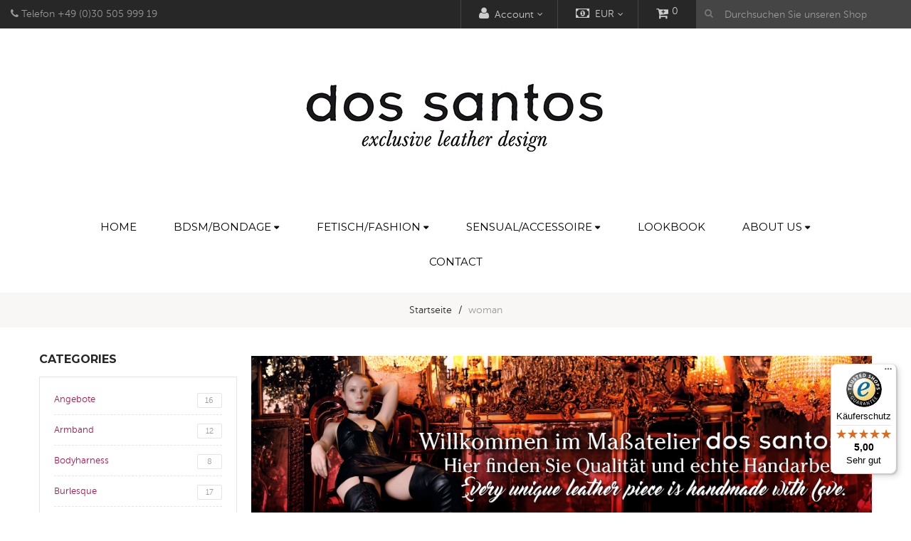

--- FILE ---
content_type: text/html; charset=utf-8
request_url: https://www.dossantosshop.com/tags/woman
body_size: 22091
content:
<!doctype html>
<!--[if lt IE 7]><html class="no-js lt-ie9 lt-ie8 lt-ie7" lang="en"> <![endif]-->
<!--[if IE 7]><html class="no-js lt-ie9 lt-ie8" lang="en"> <![endif]-->
<!--[if IE 8]><html class="no-js lt-ie9" lang="en"> <![endif]-->
<!--[if IE 9 ]><html class="ie9 no-js"> <![endif]-->
<!--[if (gt IE 9)|!(IE)]><!--> 
<html class="no-js "> <!--<![endif]-->
    <head>
        <meta charset="utf-8">
        <!-- <meta http-equiv="X-UA-Compatible" content="IE=edge,chrome=1"> -->
        
            <link rel="shortcut icon" href="//static-2.versacommerce.de/fragrant-glade-58_versacommerce_de/designs/ap-vanis-fashion-1-11aug2017-0330am/assets/favicon.png?29860" type="image/png" />
        
        <title>
            woman &ndash; dos santos - excellent leather design
        </title>
        
        <!-- Product meta ============================================================= -->
        <!-- /snippets/open-graph-tags.liquid -->


    <meta property="og:type" content="website">
    <meta property="og:title" content="woman">
    
        <meta property="og:image" content="http://static-2.versacommerce.de/fragrant-glade-58_versacommerce_de/designs/ap-vanis-fashion-1-11aug2017-0330am/assets/logo.png?29860">
        <meta property="og:image:secure_url" content="https://static-2.versacommerce.de/fragrant-glade-58_versacommerce_de/designs/ap-vanis-fashion-1-11aug2017-0330am/assets/logo.png?29860">
    


<meta property="og:url" content="https://www.dossantosshop.com/collections/woman">
<meta property="og:site_name" content="dos santos - excellent leather design">
        <!-- /snippets/twitter-card.liquid -->



    <meta name="twitter:site" content="@">



        <!-- Helpers ================================================================== -->
        <link rel="canonical" href="https://www.dossantosshop.com/collections/woman">
        <meta name="viewport" content="width=device-width,initial-scale=1">
        <meta name="theme-color" content="">
        <!-- Theme js ================================================================= -->
        <!-- /snippets/oldIE-js.liquid -->


<!--[if lt IE 9]>
<script src="//html5shiv.googlecode.com/svn/trunk/html5.js" type="text/javascript"></script>
<script src="//static-1.versacommerce.de/fragrant-glade-58_versacommerce_de/designs/ap-vanis-fashion-1-11aug2017-0330am/assets/respond.min.js?29860" type="text/javascript"></script>
<link href="//static-1.versacommerce.de/fragrant-glade-58_versacommerce_de/designs/ap-vanis-fashion-1-11aug2017-0330am/assets/respond-proxy.html" id="respond-proxy" rel="respond-proxy" />
<link href="//www.dossantosshop.com/search?q=c352f407df22d63686c2dcccfd758a0a" id="respond-redirect" rel="respond-redirect" />
<script src="//www.dossantosshop.com/search?q=c352f407df22d63686c2dcccfd758a0a" type="text/javascript"></script>
<![endif]-->


<script src="//code.jquery.com/jquery-1.11.3.min.js" type="text/javascript"></script>
<script src="//static-1.versacommerce.de/fragrant-glade-58_versacommerce_de/designs/ap-vanis-fashion-1-11aug2017-0330am/assets/jquery.mobile.touch.js?29860" type="text/javascript"></script>
<script src="//static-4.versacommerce.de/fragrant-glade-58_versacommerce_de/designs/ap-vanis-fashion-1-11aug2017-0330am/assets/modernizr.min.js?29860" type="text/javascript"></script>

	<script src="//static-2.versacommerce.de/fragrant-glade-58_versacommerce_de/designs/ap-vanis-fashion-1-11aug2017-0330am/assets/retina.js?29860" type="text/javascript"></script>


	<script src="//static-2.versacommerce.de/fragrant-glade-58_versacommerce_de/designs/ap-vanis-fashion-1-11aug2017-0330am/assets/countdown.js?29860" type="text/javascript"></script>
	

<script src="//static-2.versacommerce.de/fragrant-glade-58_versacommerce_de/designs/ap-vanis-fashion-1-11aug2017-0330am/assets/wow.min.js?29860" type="text/javascript"></script>
<script src="//static-3.versacommerce.de/fragrant-glade-58_versacommerce_de/designs/ap-vanis-fashion-1-11aug2017-0330am/assets/jquery.elevatezoom.js?29860" type="text/javascript"></script>
<script src="//static-4.versacommerce.de/fragrant-glade-58_versacommerce_de/designs/ap-vanis-fashion-1-11aug2017-0330am/assets/jquery.fancybox.js?29860" type="text/javascript"></script>
<script src="//static-4.versacommerce.de/fragrant-glade-58_versacommerce_de/designs/ap-vanis-fashion-1-11aug2017-0330am/assets/instafeed.min.js?29860" type="text/javascript"></script>
<script src="//static-3.versacommerce.de/fragrant-glade-58_versacommerce_de/designs/ap-vanis-fashion-1-11aug2017-0330am/assets/jquery.cookie.js?29860" type="text/javascript"></script>
<script src="//static-1.versacommerce.de/fragrant-glade-58_versacommerce_de/designs/ap-vanis-fashion-1-11aug2017-0330am/assets/jquery.serialScroll.js?29860" type="text/javascript"></script>
<script src="//static-3.versacommerce.de/fragrant-glade-58_versacommerce_de/designs/ap-vanis-fashion-1-11aug2017-0330am/assets/bootstrap.min.js?29860" type="text/javascript"></script>
<script src="//static-3.versacommerce.de/fragrant-glade-58_versacommerce_de/designs/ap-vanis-fashion-1-11aug2017-0330am/assets/isotope.pkgd.min.js?29860" type="text/javascript"></script>
<script src="//static-1.versacommerce.de/fragrant-glade-58_versacommerce_de/designs/ap-vanis-fashion-1-11aug2017-0330am/assets/imagesloaded.pkgd.min.js?29860" type="text/javascript"></script>
<script src="/static_assets/alien/api.jquery.js" type="text/javascript"></script>
<script src="/static_assets/alien/option_selection.js" type="text/javascript"></script>
<script src="//static-4.versacommerce.de/fragrant-glade-58_versacommerce_de/designs/ap-vanis-fashion-1-11aug2017-0330am/assets/global.js?29860" type="text/javascript"></script>

<script>
	window.money_format = "{{amount}} €";
  	window.shop_currency = "EUR";
	window.file_url = "//cdn-assets.versacommerce.de/fragrant-glade-58_versacommerce_de/mediafiles/images/";
  	window.asset_url = "";
    window.wishlist_url = "";
    window.animated = true;
    window.wishlist_enable = true;
    window.quickview_enable = true;
    window.multiple_filter_sidebar_enable = false;
</script>
        <!-- MvG: ================================================== -->
		<!-- MvG Headincludes for UniteGallery -->

<!-- https://static-4.versacommerce.de/fragrant-glade-58_versacommerce_de/designs/ap-vanis-fashion-1-11aug2017-0330am/unitegallery/ -->
<!-- MvG jQuery ist schon geladen: -->
<!--script type='text/javascript' src='https://ajax.googleapis.com/ajax/libs/jquery/1.11.1/jquery.min.js'></script-->

<script type='text/javascript' src='//static-4.versacommerce.de/fragrant-glade-58_versacommerce_de/designs/ap-vanis-fashion-1-11aug2017-0330am/unitegallery/js/unitegallery.min.js'></script> 
<link rel='stylesheet' href='//static-4.versacommerce.de/fragrant-glade-58_versacommerce_de/designs/ap-vanis-fashion-1-11aug2017-0330am/unitegallery/css/unite-gallery.css' type='text/css' /> 
<script type='text/javascript' src='//static-4.versacommerce.de/fragrant-glade-58_versacommerce_de/designs/ap-vanis-fashion-1-11aug2017-0330am/unitegallery/themes/default/ug-theme-default.js'></script> 
<link rel='stylesheet' href='//static-4.versacommerce.de/fragrant-glade-58_versacommerce_de/designs/ap-vanis-fashion-1-11aug2017-0330am/unitegallery/themes/default/ug-theme-default.css' type='text/css' /> 
<!--link rel='stylesheet' 	href='//static-4.versacommerce.de/fragrant-glade-58_versacommerce_de/designs/ap-vanis-fashion-1-11aug2017-0330am/unitegallery/skins/dossantos/dossantos.css' type='text/css'-->

<!-- /MvG Headincludes for UniteGallery -->
        <!-- Theme css ================================================================ -->
        <link rel="stylesheet" href="//maxcdn.bootstrapcdn.com/font-awesome/4.3.0/css/font-awesome.min.css" />
<link href='https://fonts.versacommerce.io/css?family=Playfair+Display:400,700,700italic,400italic' rel='stylesheet' type='text/css'>


	<link rel="stylesheet" type="text/css" href="//fonts.versacommerce.io/css?family=Montserrat:300,400,700">


	<link rel="stylesheet" type="text/css" href="//fonts.versacommerce.io/css?family=Montserrat:300,400,700">


<link href="//static-1.versacommerce.de/fragrant-glade-58_versacommerce_de/designs/ap-vanis-fashion-1-11aug2017-0330am/assets/fonts.css?29860" rel="stylesheet" type="text/css" media="all"/>






<link href="//static-1.versacommerce.de/fragrant-glade-58_versacommerce_de/designs/ap-vanis-fashion-1-11aug2017-0330am/assets/animate.css?29860" rel="stylesheet" type="text/css" media="all"/>
<link href="//static-1.versacommerce.de/fragrant-glade-58_versacommerce_de/designs/ap-vanis-fashion-1-11aug2017-0330am/assets/jquery.fancybox.css?29860" rel="stylesheet" type="text/css" media="all"/>
<link href="//static-2.versacommerce.de/fragrant-glade-58_versacommerce_de/designs/ap-vanis-fashion-1-11aug2017-0330am/assets/owl.carousel.css?29860" rel="stylesheet" type="text/css" media="all"/>
<link href="//static-3.versacommerce.de/fragrant-glade-58_versacommerce_de/designs/ap-vanis-fashion-1-11aug2017-0330am/assets/block-theme.css?29860" rel="stylesheet" type="text/css" media="all"/>
<link href="//static-1.versacommerce.de/fragrant-glade-58_versacommerce_de/designs/ap-vanis-fashion-1-11aug2017-0330am/assets/slideshow.css?29860" rel="stylesheet" type="text/css" media="all"/>
<link href="//static-3.versacommerce.de/fragrant-glade-58_versacommerce_de/designs/ap-vanis-fashion-1-11aug2017-0330am/assets/menu.css?29860" rel="stylesheet" type="text/css" media="all"/>
<link href="//static-3.versacommerce.de/fragrant-glade-58_versacommerce_de/designs/ap-vanis-fashion-1-11aug2017-0330am/assets/product.css?29860" rel="stylesheet" type="text/css" media="all"/>
<link href="//static-2.versacommerce.de/fragrant-glade-58_versacommerce_de/designs/ap-vanis-fashion-1-11aug2017-0330am/assets/contact-form.css?29860" rel="stylesheet" type="text/css" media="all"/>
<link href="//static-3.versacommerce.de/fragrant-glade-58_versacommerce_de/designs/ap-vanis-fashion-1-11aug2017-0330am/assets/blog.css?29860" rel="stylesheet" type="text/css" media="all"/>
<link href="//static-2.versacommerce.de/fragrant-glade-58_versacommerce_de/designs/ap-vanis-fashion-1-11aug2017-0330am/assets/wishlist.css?29860" rel="stylesheet" type="text/css" media="all"/>
<link href="//static-4.versacommerce.de/fragrant-glade-58_versacommerce_de/designs/ap-vanis-fashion-1-11aug2017-0330am/assets/collections.css?29860" rel="stylesheet" type="text/css" media="all"/>
<link href="//static-2.versacommerce.de/fragrant-glade-58_versacommerce_de/designs/ap-vanis-fashion-1-11aug2017-0330am/assets/paneltool.css?29860" rel="stylesheet" type="text/css" media="all"/>
<link href="//static-4.versacommerce.de/fragrant-glade-58_versacommerce_de/designs/ap-vanis-fashion-1-11aug2017-0330am/assets/global.css?29860" rel="stylesheet" type="text/css" media="all"/>
<link href="//static-1.versacommerce.de/fragrant-glade-58_versacommerce_de/designs/ap-vanis-fashion-1-11aug2017-0330am/assets/site_temp.css?29860" rel="stylesheet" type="text/css" media="all"/>
<link href="//static-2.versacommerce.de/fragrant-glade-58_versacommerce_de/designs/ap-vanis-fashion-1-11aug2017-0330am/assets/responsive.css?29860" rel="stylesheet" type="text/css" media="all"/>
<link href="//static-2.versacommerce.de/fragrant-glade-58_versacommerce_de/designs/ap-vanis-fashion-1-11aug2017-0330am/assets/skins.css?29860" rel="stylesheet" type="text/css" media="all"/>
<link href="//static-3.versacommerce.de/fragrant-glade-58_versacommerce_de/designs/ap-vanis-fashion-1-11aug2017-0330am/assets/custom.css?29860" rel="stylesheet" type="text/css" media="all"/>

	<link href="//static-4.versacommerce.de/fragrant-glade-58_versacommerce_de/designs/ap-vanis-fashion-1-11aug2017-0330am/assets/retina-responsive.css?29860" rel="stylesheet" type="text/css" media="all"/>


        <!-- Header hook for plugins ================================================== -->
        <script type="text/javascript">
  var Shopify = Shopify || {};
  Shopify.shop = "www.dossantosshop.com";
  Shopify.locale = "de";
  Shopify.routes = Shopify.routes || {};
  Shopify.routes.root = "/";
  Shopify.designMode = window.self !== window.top;
  Shopify.currency = { active: "EUR", rate: '1.0' };
  Shopify.loadFeatures = function(features) {
    if (Array.isArray(features)) {
      features.forEach(function(feature) {
        console.log('Loading feature:', feature.name, 'version:', feature.version);
        if (typeof feature.onLoad === 'function') {
          feature.onLoad();
        }
      });
    }
  };
</script>
<script type="module">!function(o){(o.Shopify=o.Shopify||{}).modules=!0}(window);</script>
<link rel="stylesheet" href="//www.dossantosshop.com/assets/shopify-compatibility.css">
<link rel="stylesheet" href="//static-3.versacommerce.de/fragrant-glade-58_versacommerce_de/designs/ap-vanis-fashion-1-11aug2017-0330am/compiled_assets/styles.css">
<script type="text/javascript" id="__st">
  var __st={"pageurl":"www.dossantosshop.com/tags/woman"};
</script>

		
<script src="https://www.google.com/recaptcha/api.js?render=6LcDXpAqAAAAAMXu6Db26f5Olo5-0KbeiC3j473_"></script>

<script>
  window.onload = function() {
    grecaptcha.ready(function() {
      var inputs = document.querySelectorAll('input[name="g-recaptcha-response"]');
      var active_recapcha_actions = ["registration", "contact", "newsletter", "gdpr_email"]

      inputs.forEach(function(input) {
        var action = input.getAttribute('data-action');
        if (active_recapcha_actions.includes(action)) {
          grecaptcha.execute('6LcDXpAqAAAAAMXu6Db26f5Olo5-0KbeiC3j473_', {action: action}).then(function(token) {
              input.value = token;
          });
        }
      });
    });
  }
</script>
<script>
  document.addEventListener("DOMContentLoaded", function() {
    try {
      if (window !== window.parent) {
        var hasContentForIndex = "collection" == "index";
        var hasContentForPage = "collection" == "page";
        var hasContentForProduct = "collection" == "product";

        var hasContentForNotFoundTemplate = "collection" == "404";
        var hasContentForArticle = "collection" == "article";
        var hasContentForBlog = "collection" == "blog";
        var hasContentForCart = "collection" == "cart";
        var hasContentForCollection = "collection" == "collection";
        var hasContentForAccount = "collection" == "account";
        var hasContentForActivateAccount = "collection" == "activate-account";
        var hasContentForAddresses = "collection" == "addresses";
        var hasContentForLogin = "collection" == "login";
        var hasContentForOrder = "collection" == "order";
        var hasContentForRegister = "collection" == "register";
        var hasContentForResetPassword = "collection" == "reset-password";
        var hasContentForOrder = "collection" == "order";
        var hasContentForListCollections = "collection" == "list-collections";
        var hasContentForSearch = "collection" == "search";
        
        var templateSuffix = ""
        var templateName = "collection";

        var sectionIds = [];
        var sections = document.getElementsByClassName("shopify-section");

        for (i = 0; i < sections.length; i++) {
            var section = sections[i];
            var sectionId = section.getAttribute("data-section-file-name");
          
            var hasSubstringClass = false;
            var classNames = section.className.split(' ');
   
            for (var t = 0; t < classNames.length; t++) {
              if (classNames[t].includes('shopify-section-group')) {
                hasSubstringClass = true;
                break;
              }
            }

            if (!sectionId) {
              sectionId = section.getAttribute("data-section-id");
            }

            if (sectionId && (hasSubstringClass == false)) {
                sectionIds.push(sectionId);
            }
        }

        var uniqueSectionIds = sectionIds.filter(function(sectionId, index, self) {
            return index == self.indexOf(sectionId);
        });
				console.log(uniqueSectionIds);

        window.VERSACOMMERCE_SECTIONS = {staticSections: uniqueSectionIds, hasContentForIndex: hasContentForIndex, hasContentForPage: hasContentForPage, hasContentForProduct: hasContentForProduct,
          hasContentForNotFoundTemplate: hasContentForNotFoundTemplate, hasContentForArticle: hasContentForArticle, hasContentForBlog: hasContentForBlog, hasContentForCart: hasContentForCart,
          hasContentForCollection: hasContentForCollection, hasContentForAccount: hasContentForAccount, hasContentForActivateAccount: hasContentForActivateAccount, hasContentForAddresses: hasContentForAddresses,
          hasContentForLogin: hasContentForLogin, hasContentForOrder: hasContentForOrder, hasContentForRegister: hasContentForRegister, hasContentForResetPassword: hasContentForResetPassword,
          hasContentForOrder: hasContentForOrder, hasContentForListCollections: hasContentForListCollections, hasContentForSearch: hasContentForSearch, 
          templateSuffix: templateSuffix, templateName: templateName
        };
        window.VERSACOMMERCE_SECTION_URLS = {
            "Home": "fragrant-glade-58.versacommerce.de",
            "Produkt": "fragrant-glade-58.versacommerce.de/products/harness-no1-schnallenverschluss",
            "Produktgruppe": "fragrant-glade-58.versacommerce.de/collections/angebote",
            "Warenkorb": "fragrant-glade-58.versacommerce.de/cart"
        };

        if (window.console) {
            console.debug("uniqueSectionIds: " + uniqueSectionIds);
            console.debug("hasContentForIndex: " + hasContentForIndex);
            console.debug("hasContentForPage: " + hasContentForPage);
        }
          window.parent.postMessage({cmd: "filter-sections", args: window.VERSACOMMERCE_SECTIONS}, "*");
          window.parent.postMessage({cmd: "create-urls", args: window.VERSACOMMERCE_SECTION_URLS}, "*");
      }

    }
    catch(error) {}
  });
</script></head>
    <body id="woman" class="template-collection   layout-default skin-default " >
        <div id="page">
            <section id="page_content" class="">
                <header id="header" role="banner">
                    <section class="header-container">
    <div id="topbar">
        <div class="banner">
            <div class="container">
                
            </div>
        </div>
        <div class="nav">
            <div class="">
                <nav>
  	
  <div class="block-top pull-left">
      <p><span class="fa fa-phone"> </span>  Telefon +49 (0)30 505 999 19</p>
  </div>

  	

<script type="text/javascript">
    $(document).ready( function(){ 
         $("#search_block_top").each( function(){
         	$("#search-icon").click( function(){
                 $("#searchbox").toggleClass("show");
             });
         }); 
    });
</script>
<div id="search_block_top" class="">
    <span id="search-icon" class="fa fa-search" title=""></span>
    <form id="searchbox" class="popup-content" action="/search" method="get" role="search">
        <input type="hidden" name="type" value="product">
        <input id="search_query_top" class="search_query form-control" type="search" name="q" value="" placeholder="Durchsuchen Sie unseren Shop" aria-label="Durchsuchen Sie unseren Shop">
        <button id="search_button" class="btn btn-sm" type="submit" >
            <span><i class="fa fa-search"></i></span>
            <span class="fallback-text">Suchen</span>
        </button>
    </form>
</div>
  	
<div id="cart" class="blockcart_top clearfix popup-over">
    <div class="media heading">
        <a href="/cart" id="CartToggle">
            <div class="title-cart">
                <span class="fa fa-cart-plus "></span>
            </div>
            <div class="cart-inner media-body">
                
                <span id="CartCount">0</span>
                
            </div>
        </a>
    </div>
</div>
	
    <div id="block_currencies" class="popup-over e-scale">
        <div data-toggle="dropdown" class="popup-title dropdown-toggle">
            <i class="fa fa-money"></i>
            
            <span id="pre-currencies" class="hidden-xs"><img src="//static-3.versacommerce.de/fragrant-glade-58_versacommerce_de/designs/ap-vanis-fashion-1-11aug2017-0330am/assets/currencies_img_2.png?29860" alt="EUR"/> EUR</span>
        </div>
        <div class="dropdown-menu">
            <ul id="currencies" class="currencies_ul toogle_content list-unstyle">
                
                    
                    
                    
                    
                
                    
                    
                    
                    
                        <li class="">
                            <a data-currency="EUR" class="selected" href="javascript:void(0);" rel="nofollow">
                                <img src="//static-3.versacommerce.de/fragrant-glade-58_versacommerce_de/designs/ap-vanis-fashion-1-11aug2017-0330am/assets/currencies_img_2.png?29860" alt="EUR"/>
                                EUR
                            </a>
                        </li>
                    
                
                    
                    
                    
                    
                
                    
                    
                    
                    
                
                    
                    
                    
                    
                
            </ul>
        </div>
    </div>

  	

	<div class="header_user_info e-scale popup-over">
		<div data-toggle="dropdown" class="popup-title dropdown-toggle">
			<i class="fa fa-user"></i><span class="hidden-xs">Account</span>
		</div>
		<ul class="links dropdown-menu">
          	
				<li>
					<a id="wishlist-total" title="Wishlist" href=""><i class="fa fa-list-alt"></i> Wishlist</a>
				</li>
			
			
	            <li>
		            <a id="customer_login_link" href="/account/login" title="Einloggen"><i class="fa fa-user"></i> Login</a>
		          </li>
	            <li>
		            <a id="customer_register_link" href="/account/register" title="Register"><i class="fa fa-lock"></i> Create account</a>
	            </li>
          	
			<li>
				<a href="/cart" title="Einkaufswagen"><i class="fa fa-share"></i> Zur Kasse</a>
			</li>
		</ul>
	</div>

</nav>
            </div>
        </div>
    </div>
    <div id="header-main">
        <div class="container">
            <div class="header-wrap">
                <div class="header-left">
                    <div id="header_logo">
                        
                            <div class="" itemscope itemtype="http://schema.org/Organization">
                        
                        
                            <a href="/" itemprop="url">
                                <img src="//static-2.versacommerce.de/fragrant-glade-58_versacommerce_de/designs/ap-vanis-fashion-1-11aug2017-0330am/assets/logo.png?29860" alt="dos santos - excellent leather design" itemprop="logo">
                            </a>
                        
                        
                            </div>
                        
                    </div>
                </div>
                <div class="header-right">
                    
                </div>
            </div>
        </div>
    </div>
  	
    <!--Top Menu -->
<div id="apollo-menu">
    <div class="container">
        <nav id="cavas_menu" class="apollo-megamenu">
            <div class="" role="navigation">
                <div class="navbar-header">
                    
                        <button type="button" class="navbar-toggle btn-menu-canvas" data-toggle="offcanvas" data-target="#off-canvas-nav">
                            <span class="sr-only">Toggle navigation</span>
                            <span class="fa fa-bars"></span>
                        </button>
                  	
                </div>
                <div id="apollo-top-menu" class="collapse navbar-collapse">
                    <ul class="nav navbar-nav megamenu">
                        
                            
                            
                            
                            
                            
                            
                                
                                    <li class="">
                                        <a class="" href="/" title="Home" target="_self">
                                            <span class="">Home</span>
                                        </a>
                                    </li>
                                
                            
                        
                            
                            
                            
                            
                            
                            
                                
                                    <li class="parent dropdown ">
                                        <a class="dropdown-toggle has-category" data-toggle="dropdown" href="/collections/harness" title="BDSM/Bondage" target="_self">
                                            <span class="">BDSM/Bondage</span><b class="caret"></b>
                                        </a>
                                        <div class="dropdown-menu level1">
                                            <div class="dropdown-menu-inner">
                                                <div class="mega-col-inner">
                                                    <ul>
                                                        
                                                            
                                                                <li class="">
                                                                    <a class="" href="/collections/harness" title="Harness / strap-on">
                                                                        <span class="">Harness / strap-on</span>
                                                                    </a>
                                                                </li>
                                                            
                                                        
                                                            
                                                                <li class="parent dropdown-submenu ">
                                                                    <a class="dropdown-toggle" data-toggle="dropdown" href="/collections/fesseln" title="Fesseln / restraints">
                                                                        <span class="">Fesseln / restraints</span><b class="caret"></b>
                                                                    </a>
                                                                    <div class="dropdown-menu level2">
                                                                        <div class="dropdown-menu-inner">
                                                                            <div class="mega-col-inner">
                                                                                <ul>
                                                                                    
                                                                                        
                                                                                            <li class="">
                                                                                                <a class="" href="/collections/halsfessel" title="Halsfessel / neck restraints">
                                                                                                    <span class="">Halsfessel / neck restraints</span>
                                                                                                </a>
                                                                                            </li>
                                                                                        
                                                                                    
                                                                                        
                                                                                            <li class="">
                                                                                                <a class="" href="/collections/handfessel" title="Handfessel / handcuffs">
                                                                                                    <span class="">Handfessel / handcuffs</span>
                                                                                                </a>
                                                                                            </li>
                                                                                        
                                                                                    
                                                                                        
                                                                                            <li class="">
                                                                                                <a class="" href="/collections/fussfessel" title="Fussfessel / ankle cuffs">
                                                                                                    <span class="">Fussfessel / ankle cuffs</span>
                                                                                                </a>
                                                                                            </li>
                                                                                        
                                                                                    
                                                                                        
                                                                                            <li class="">
                                                                                                <a class="" href="/collections/taille-schenkel" title="Taille + Schenkel / waist + thigh">
                                                                                                    <span class="">Taille + Schenkel / waist + thigh</span>
                                                                                                </a>
                                                                                            </li>
                                                                                        
                                                                                    
                                                                                </ul>
                                                                            </div>
                                                                        </div>
                                                                    </div>
                                                                </li>
                                                            
                                                        
                                                            
                                                                <li class="">
                                                                    <a class="" href="/collections/masken" title="Masken / masks">
                                                                        <span class="">Masken / masks</span>
                                                                    </a>
                                                                </li>
                                                            
                                                        
                                                            
                                                                <li class="parent dropdown-submenu ">
                                                                    <a class="dropdown-toggle" data-toggle="dropdown" href="/collections/halsband" title="Halsband / collar">
                                                                        <span class="">Halsband / collar</span><b class="caret"></b>
                                                                    </a>
                                                                    <div class="dropdown-menu level2">
                                                                        <div class="dropdown-menu-inner">
                                                                            <div class="mega-col-inner">
                                                                                <ul>
                                                                                    
                                                                                        
                                                                                            <li class="">
                                                                                                <a class="" href="/collections/zum-spielen" title="zum Spielen / for play">
                                                                                                    <span class="">zum Spielen / for play</span>
                                                                                                </a>
                                                                                            </li>
                                                                                        
                                                                                    
                                                                                        
                                                                                            <li class="">
                                                                                                <a class="" href="/collections/schmuck" title="Schmuck / jewelry">
                                                                                                    <span class="">Schmuck / jewelry</span>
                                                                                                </a>
                                                                                            </li>
                                                                                        
                                                                                    
                                                                                        
                                                                                            <li class="">
                                                                                                <a class="" href="/collections/mit-strass" title="mit Strass / rhinestones">
                                                                                                    <span class="">mit Strass / rhinestones</span>
                                                                                                </a>
                                                                                            </li>
                                                                                        
                                                                                    
                                                                                </ul>
                                                                            </div>
                                                                        </div>
                                                                    </div>
                                                                </li>
                                                            
                                                        
                                                            
                                                                <li class="">
                                                                    <a class="" href="/collections/halskorsett" title="Halskorsett / neck corset">
                                                                        <span class="">Halskorsett / neck corset</span>
                                                                    </a>
                                                                </li>
                                                            
                                                        
                                                            
                                                                <li class="">
                                                                    <a class="" href="/collections/leinen-und-fesselverbindungen" title="Leinen+Fesselverbindungen / leashes+connections">
                                                                        <span class="">Leinen+Fesselverbindungen / leashes+connections</span>
                                                                    </a>
                                                                </li>
                                                            
                                                        
                                                            
                                                                <li class="">
                                                                    <a class="" href="/collections/knebel" title="Knebel / gags">
                                                                        <span class="">Knebel / gags</span>
                                                                    </a>
                                                                </li>
                                                            
                                                        
                                                            
                                                                <li class="">
                                                                    <a class="" href="/collections/peitschen" title="Peitschen / whips">
                                                                        <span class="">Peitschen / whips</span>
                                                                    </a>
                                                                </li>
                                                            
                                                        
                                                            
                                                                <li class="">
                                                                    <a class="" href="/collections/men-only" title="men only">
                                                                        <span class="">men only</span>
                                                                    </a>
                                                                </li>
                                                            
                                                        
                                                            
                                                                <li class="">
                                                                    <a class="" href="/collections/angebote" title="ANGEBOTE / special offers">
                                                                        <span class="">ANGEBOTE / special offers</span>
                                                                    </a>
                                                                </li>
                                                            
                                                        
                                                    </ul>
                                                </div>
                                            </div>
                                        </div>
                                    </li>
                                
                            
                        
                            
                            
                            
                            
                            
                            
                                
                                    <li class="parent dropdown ">
                                        <a class="dropdown-toggle has-category" data-toggle="dropdown" href="/collections/bodyharness" title="Fetisch/Fashion" target="_self">
                                            <span class="">Fetisch/Fashion</span><b class="caret"></b>
                                        </a>
                                        <div class="dropdown-menu level1">
                                            <div class="dropdown-menu-inner">
                                                <div class="mega-col-inner">
                                                    <ul>
                                                        
                                                            
                                                                <li class="">
                                                                    <a class="" href="/collections/sexy-roecke" title="Röcke / skirts">
                                                                        <span class="">Röcke / skirts</span>
                                                                    </a>
                                                                </li>
                                                            
                                                        
                                                            
                                                                <li class="">
                                                                    <a class="" href="/collections/bodyharness" title="Bodyharness">
                                                                        <span class="">Bodyharness</span>
                                                                    </a>
                                                                </li>
                                                            
                                                        
                                                            
                                                                <li class="">
                                                                    <a class="" href="/collections/pony" title="Pony">
                                                                        <span class="">Pony</span>
                                                                    </a>
                                                                </li>
                                                            
                                                        
                                                            
                                                                <li class="">
                                                                    <a class="" href="/collections/strumpfhalter" title="Strumpfhalter / suspender belt">
                                                                        <span class="">Strumpfhalter / suspender belt</span>
                                                                    </a>
                                                                </li>
                                                            
                                                        
                                                            
                                                                <li class="">
                                                                    <a class="" href="/collections/burlesque" title="Burlesque">
                                                                        <span class="">Burlesque</span>
                                                                    </a>
                                                                </li>
                                                            
                                                        
                                                            
                                                                <li class="">
                                                                    <a class="" href="/collections/halstuecher" title="Halstücher / scarf">
                                                                        <span class="">Halstücher / scarf</span>
                                                                    </a>
                                                                </li>
                                                            
                                                        
                                                            
                                                                <li class="">
                                                                    <a class="" href="/collections/krawatte-fliege-kragen" title="Krawatte+Fliege+Kragen / tie+bows+collars">
                                                                        <span class="">Krawatte+Fliege+Kragen / tie+bows+collars</span>
                                                                    </a>
                                                                </li>
                                                            
                                                        
                                                            
                                                                <li class="">
                                                                    <a class="" href="/collections/armband" title="Armband+Fingerring / wrist band+finger ring">
                                                                        <span class="">Armband+Fingerring / wrist band+finger ring</span>
                                                                    </a>
                                                                </li>
                                                            
                                                        
                                                    </ul>
                                                </div>
                                            </div>
                                        </div>
                                    </li>
                                
                            
                        
                            
                            
                            
                            
                            
                            
                                
                                    <li class="parent dropdown ">
                                        <a class="dropdown-toggle has-category" data-toggle="dropdown" href="/collections/wohnen-und-lifestyle" title="Sensual/Accessoire" target="_self">
                                            <span class="">Sensual/Accessoire</span><b class="caret"></b>
                                        </a>
                                        <div class="dropdown-menu level1">
                                            <div class="dropdown-menu-inner">
                                                <div class="mega-col-inner">
                                                    <ul>
                                                        
                                                            
                                                                <li class="">
                                                                    <a class="" href="/collections/wohnen-und-lifestyle" title="lifestyle + living">
                                                                        <span class="">lifestyle + living</span>
                                                                    </a>
                                                                </li>
                                                            
                                                        
                                                            
                                                                <li class="">
                                                                    <a class="" href="/collections/taschen" title="Taschen / bags">
                                                                        <span class="">Taschen / bags</span>
                                                                    </a>
                                                                </li>
                                                            
                                                        
                                                            
                                                                <li class="">
                                                                    <a class="" href="/collections/lederpflege" title="Lederpflegeprodukte / leather care products">
                                                                        <span class="">Lederpflegeprodukte / leather care products</span>
                                                                    </a>
                                                                </li>
                                                            
                                                        
                                                            
                                                                <li class="">
                                                                    <a class="" href="/collections/lederanhaenger" title="Lederanhänger / leather pendant">
                                                                        <span class="">Lederanhänger / leather pendant</span>
                                                                    </a>
                                                                </li>
                                                            
                                                        
                                                            
                                                                <li class="">
                                                                    <a class="" href="/collections/njoy-plug" title="Njoy">
                                                                        <span class="">Njoy</span>
                                                                    </a>
                                                                </li>
                                                            
                                                        
                                                            
                                                                <li class="">
                                                                    <a class="" href="/collections/massage-und-gleitcreme" title="Massage+Gleitcreme / lub">
                                                                        <span class="">Massage+Gleitcreme / lub</span>
                                                                    </a>
                                                                </li>
                                                            
                                                        
                                                            
                                                                <li class="">
                                                                    <a class="" href="/collections/toybag-und-edelstahlschloss" title="Toybags+Edelstahlschloss / toy bags+locks">
                                                                        <span class="">Toybags+Edelstahlschloss / toy bags+locks</span>
                                                                    </a>
                                                                </li>
                                                            
                                                        
                                                            
                                                                <li class="">
                                                                    <a class="" href="/collections/poster-plus-gutschein-plus-coloring-book" title="Poster+Gutschein+coloring book / poster+vouchers+coloring book">
                                                                        <span class="">Poster+Gutschein+coloring book / poster+vouchers+coloring book</span>
                                                                    </a>
                                                                </li>
                                                            
                                                        
                                                    </ul>
                                                </div>
                                            </div>
                                        </div>
                                    </li>
                                
                            
                        
                            
                            
                            
                            
                            
                            
                                
                                    <li class="">
                                        <a class="" href="/pages/lookbook" title="Lookbook" target="_self">
                                            <span class="">Lookbook</span>
                                        </a>
                                    </li>
                                
                            
                        
                            
                            
                            
                            
                            
                            
                                
                                    <li class="parent dropdown ">
                                        <a class="dropdown-toggle has-category" data-toggle="dropdown" href="/pages/dos-santos-excellent-leather-design" title="About us" target="_self">
                                            <span class="">About us</span><b class="caret"></b>
                                        </a>
                                        <div class="dropdown-menu level1">
                                            <div class="dropdown-menu-inner">
                                                <div class="mega-col-inner">
                                                    <ul>
                                                        
                                                            
                                                                <li class="">
                                                                    <a class="" href="/pages/philosophie" title="Philosophie / philosophy">
                                                                        <span class="">Philosophie / philosophy</span>
                                                                    </a>
                                                                </li>
                                                            
                                                        
                                                            
                                                                <li class="">
                                                                    <a class="" href="/pages/news" title="news">
                                                                        <span class="">news</span>
                                                                    </a>
                                                                </li>
                                                            
                                                        
                                                            
                                                                <li class="">
                                                                    <a class="" href="/pages/lederpflege" title="Lederpflege / leather maintenance">
                                                                        <span class="">Lederpflege / leather maintenance</span>
                                                                    </a>
                                                                </li>
                                                            
                                                        
                                                            
                                                                <li class="">
                                                                    <a class="" href="/pages/history" title="Historie / history">
                                                                        <span class="">Historie / history</span>
                                                                    </a>
                                                                </li>
                                                            
                                                        
                                                            
                                                                <li class="">
                                                                    <a class="" href="https://www.dossantosshop.com/pages/kontakt/pages/clips" title="Videos">
                                                                        <span class="">Videos</span>
                                                                    </a>
                                                                </li>
                                                            
                                                        
                                                    </ul>
                                                </div>
                                            </div>
                                        </div>
                                    </li>
                                
                            
                        
                            
                            
                            
                            
                            
                            
                                
                                    <li class="">
                                        <a class="" href="/pages/kontakt" title="contact" target="_self">
                                            <span class="">contact</span>
                                        </a>
                                    </li>
                                
                            
                        
                    </ul>
                </div>
            </div>
        </nav>
    </div>
</div>
<!-- End Menu -->

  	
</section>
                </header>
                <main class="main-content" role="main">
                    

<section id="breadcrumbs">
    <div class="container">
        <nav role="navigation" aria-label="breadcrumbs">
            <ol class="breadcrumb" itemscope itemtype="http://schema.org/BreadcrumbList">
                <li itemprop="itemListElement" itemscope itemtype="http://schema.org/ListItem">
                    <a href="/" title="Zurück zur Startseite" itemprop="item">
                        <span itemprop="name">Startseite</span>
                    </a>
                  	<meta itemprop="position" content="1" />
                </li>
                
                    
                        <li class="active" itemprop="itemListElement" itemscope itemtype="http://schema.org/ListItem">
                            <span itemprop="item"><span itemprop="name">woman</span></span>
                          	<meta itemprop="position" content="2" />
                        </li>
                    
                
            </ol>
        </nav>
    </div>
</section>

<section id="columns" class="columns-container">
    <div class="container">
        <div class="row">
          	<aside>
                <div id="left_column" class="left_column sidebar col-sm-4 col-md-3">
                    
<div id="categories_block" class="block">
	
		<h4 class="title_block">Categories</h4>
	
	<div class="block_content">
		<ul class="list-block list-group list-unstyled">
			
				
					<li >
						<a href="/collections/angebote" title="Angebote">
							Angebote
                          	
                                
                                    <span id="leo-cat-60422" class="leo-qty pull-right">16</span>
                                
                          	
						</a>
					</li>
				
					<li >
						<a href="/collections/armband" title="Armband">
							Armband
                          	
                                
                                    <span id="leo-cat-60712" class="leo-qty pull-right">12</span>
                                
                          	
						</a>
					</li>
				
					<li >
						<a href="/collections/bodyharness" title="Bodyharness">
							Bodyharness
                          	
                                
                                    <span id="leo-cat-60705" class="leo-qty pull-right">8</span>
                                
                          	
						</a>
					</li>
				
					<li >
						<a href="/collections/burlesque" title="Burlesque">
							Burlesque
                          	
                                
                                    <span id="leo-cat-63478" class="leo-qty pull-right">17</span>
                                
                          	
						</a>
					</li>
				
					<li >
						<a href="/collections/fesseln" title="Fesseln">
							Fesseln
                          	
                                
                                    <span id="leo-cat-60632" class="leo-qty pull-right">61</span>
                                
                          	
						</a>
					</li>
				
					<li >
						<a href="/collections/fussfessel" title="Fussfessel">
							Fussfessel
                          	
                                
                                    <span id="leo-cat-116209" class="leo-qty pull-right">19</span>
                                
                          	
						</a>
					</li>
				
					<li >
						<a href="/collections/gutscheine" title="Gutscheine">
							Gutscheine
                          	
                                
                                    <span id="leo-cat-60719" class="leo-qty pull-right">1</span>
                                
                          	
						</a>
					</li>
				
					<li >
						<a href="/collections/halsband" title="Halsband">
							Halsband
                          	
                                
                                    <span id="leo-cat-60634" class="leo-qty pull-right">46</span>
                                
                          	
						</a>
					</li>
				
					<li >
						<a href="/collections/halsfessel" title="Halsfessel">
							Halsfessel
                          	
                                
                                    <span id="leo-cat-116211" class="leo-qty pull-right">8</span>
                                
                          	
						</a>
					</li>
				
					<li >
						<a href="/collections/halskorsett" title="Halskorsett">
							Halskorsett
                          	
                                
                                    <span id="leo-cat-60635" class="leo-qty pull-right">6</span>
                                
                          	
						</a>
					</li>
				
			
		</ul>
	</div>
</div>




	<div id="shopbytype" class="block block_shopby">
		
			<h4 class="title_block">
				Product Type
			</h4>
		
		<div class="block_content">
			<ul class="list-block list-unstyled">
              	
                    
                        
                            <li >
                                <a href="/categories/bodyharness" title="bodyharness">bodyharness</a>
                            </li>
                        
                    
                        
                            <li >
                                <a href="/categories/bondagebdsm" title="Bondage/BDSM">Bondage/BDSM</a>
                            </li>
                        
                    
                        
                            <li >
                                <a href="/categories/fetischfashion" title="FETISCH/FASHION">FETISCH/FASHION</a>
                            </li>
                        
                    
                        
                            <li >
                                <a href="/categories/lederpflege" title="Lederpflege">Lederpflege</a>
                            </li>
                        
                    
                        
                            <li >
                                <a href="/categories/ponyplay" title="ponyplay">ponyplay</a>
                            </li>
                        
                    
                        
                            <li >
                                <a href="/categories/sensualaccessoire" title="Sensual/Accessoire">Sensual/Accessoire</a>
                            </li>
                        
                    
                        
                            <li >
                                <a href="/categories/taschenbags" title="Taschen/bags">Taschen/bags</a>
                            </li>
                        
                    
				
			</ul>
		</div>
	</div>


	<div id="catalog_block" class="block block_shopby">
		
			<h4 class="title_block">
				Catalog
			</h4>
		
		<div style="" class="block_content">
			
				<div class="catalog_filters">
					
						<div class="catalog_subtitle_heading">
							<span class="catalog_subtitle">Size</span>
						</div>
					
					<ul id="ul_catalog_size" class="col-md-12 catalog_filter_ul">
						
						
							
							
                      			
							
						
							
							
                      			
							
						
							
							
                      			
							
						
							
							
                      			
							
						
							
							
                      			
							
						
					</ul>
				</div>
			
			
				<div class="catalog_filters">
					
						<div class="catalog_subtitle_heading">
							<span class="catalog_subtitle">Price</span>
						</div>
					
					<ul id="ul_catalog_price" class="col-md-12 catalog_filter_ul">
						
						
							
							
                      			
							
						
							
							
                      			
							
						
							
							
                      			
							
						
							
							
                      			
							
						
							
							
                      			
							
						
					</ul>
				</div>
			
			
				<div class="catalog_filters">
					
						<div class="catalog_subtitle_heading">
							<span class="catalog_subtitle">Color</span>
						</div>
					
					<ul id="ul_catalog_color" class="col-md-12 catalog_filter_ul color-group">
						
							
							
							
								
								
                      				
								
							
						
							
							
							
								
								
                      				
								
							
						
							
							
							
								
								
                      				
								
							
						
							
							
							
								
								
                      				
								
							
						
							
							
							
								
								
                      				
								
							
						
							
							
							
								
								
                      				
								
							
						
							
							
							
								
								
                      				
								
							
						
							
							
							
								
								
                      				
								
							
						
							
							
							
						
							
							
							
						
							
							
							
						
							
							
							
						
							
							
							
						
							
							
							
						
							
							
							
						
							
							
							
						
							
							
							
						
							
							
							
						
							
							
							
						
							
							
							
						
					</ul>
				</div>
			
		</div>
	</div>



  	
  	
  	

<div class="widget-banner block">
  	<div class="block_content">
		<div class="image-box">
			<div class="img-banner effect">
				<a href="/collections/all">
					<img src="//static-3.versacommerce.de/fragrant-glade-58_versacommerce_de/designs/ap-vanis-fashion-1-11aug2017-0330am/assets/sidebar_bannerone.png?29860" alt="Adv Banner" class="img-responsive"/>
				</a>
			</div>
		</div>
	</div>
</div>





	
    
    
    
    
    
    
	<div class="products_sidebar ">
    	





<div id="productlistsidebar" class="products_block exclusive block" >
	
		<h4 class="page-subheading title_block">
			New Product
		</h4>
	
	<div class="block_content">
		
			
<div class="product_list_owl">
    <div class="owl-carousel slide">
        
        
        
            
        
    </div>
</div>
		
	</div>
    
</div>
<script type="text/javascript">
	$(document).ready(function() {
		
	    	$('#productlistsidebar .owl-carousel').each(function(){
    		  	$(this).owlCarousel({
    		      	items : 1,
    		      	lazyLoad : true,
    		      	navigation : true,
	              	addClassActive: true,
              		afterInit : SetOwlCarouselFirstLast,
			        afterAction : SetOwlCarouselFirstLast,
              		
              			itemsDesktop: [1199, 1],
                        itemsDesktopSmall: [979, 2],
                        itemsTablet: [768, 1],
                        itemsTabletSmall: [480, 1],
                        itemsMobile: [360, 1],
              		
              		navigationText : ["Prev", "Next"]
		      	}); 
    		});
  			function SetOwlCarouselFirstLast(el){
			  	el.find(".owl-item").removeClass("first");
			  	el.find(".owl-item.active").first().addClass("first");

			  	el.find(".owl-item").removeClass("last");
			  	el.find(".owl-item.active").last().addClass("last");
			};
	    
	});
</script>
    </div>


	
	
	
	<div id="products_sider_block" class="block products_block nopadding">
		
			<h4 class="title_block">
				<a href="" title="Best Sellers">Best Sellers</a>
			</h4>
		
		<div class="block_content products-block">
			<ul class="products products-block">
				
			</ul>
			
			
			
		</div>
	</div>

                </div>
          	</aside>
          	
            
            
            
          	
            <div id="center_column" class="center_column col-sm-8 col-md-9">
                <div class="content_scene_cat">
                    <div class="content_scene_cat_bg">
                        
                      		<div class="image">
                                <img src="//static-3.versacommerce.de/fragrant-glade-58_versacommerce_de/designs/ap-vanis-fashion-1-11aug2017-0330am/assets/list_collection_default.png?29860" alt="woman" class="img-responsive"/>
                            </div>
                        
                    </div>
                </div>
              	<h1 class="page-heading product-listing cat-name">woman</h1>
                <div class="category-heading clearfix">
                    <div class="sortPagiBar clearfix row">
                        <div class="col-md-6 col-sm-6 col-xs-12">
                            <div class="collection-view">
    <button type="button" title="Gitteransicht" class="change-view change-view--active" data-view="grid">
        <span class="icon-fallback-text">
            <span class="fa fa-th-large" aria-hidden="true"></span>
            <span class="fallback-text">Gitteransicht</span>
        </span>
    </button>
    <button type="button" title="Listenansicht" class="change-view" data-view="list">
        <span class="icon-fallback-text">
            <span class="fa fa-list-ul" aria-hidden="true"></span>
            <span class="fallback-text">Listenansicht</span>
        </span>
    </button>
</div>
                        </div>
                        <div class="col-md-6 col-sm-6 col-xs-12">
                          	<!-- /snippets/collection-sorting.liquid -->
<div class="form-horizontal">
  <label for="SortBy">Sortieren nach :</label>
  <select name="SortBy" id="SortBy">
    <option value="manual">Ausgewählt</option>
    <option value="best-selling">Meistverkauft</option>
    <option value="title-ascending">Alphabetisch, A-Z</option>
    <option value="title-descending">Alphabetisch, Z-A</option>
    <option value="price-ascending">Preis, niedrig nach hoch</option>
    <option value="price-descending">Preis, hoch nach niedrig</option>
    <option value="created-descending">Datum, neu nach alt</option>
    <option value="created-ascending">Datum, alt nach neu</option>
  </select>
</div>

<script>
  /*============================================================================
    Inline JS because collection liquid object is only available
    on collection pages, and not external JS files
  ==============================================================================*/
  Shopify.queryParams = {};
  if (location.search.length) {
    for (var aKeyValue, i = 0, aCouples = location.search.substr(1).split('&'); i < aCouples.length; i++) {
      aKeyValue = aCouples[i].split('=');
      if (aKeyValue.length > 1) {
        Shopify.queryParams[decodeURIComponent(aKeyValue[0])] = decodeURIComponent(aKeyValue[1]);
      }
    }
  }
  if(!$("#catalog_block").length || !$("#catalog_block").hasClass('ajax-filter')){
    $(function() {
      $('#SortBy')
        .val('created-descending')
        .bind('change', function() {
          Shopify.queryParams.sort_by = jQuery(this).val();
          location.search = jQuery.param(Shopify.queryParams);
        }
      );
    });
  }
</script>

                        </div>
                    </div>
                </div>
                
              		
                        <div id="product_list" class="product-border product_list grid">
                            
                                
                                
                                
                                    <div class="product-items">
                                        <div class="row">
                                
                                    




























<div class="product_block wow fadeIn col-md-4 col-xs-6 col-sp-12" data-wow-delay="0ms">
    <div class="product-container text-left product-block">
        <div class="product-image-container image">
            <a class="product_img_link" href="/collections/woman/products/halsband-romance" title="Halsband Romance">
                <img class="replace-2x img-responsive" src="//img.versacommerce.io/resize=large/canvas=0/++/assets.versacommerce.de/images/2b3a587a288da46dd11bd55dfcaaa9f413d7f9b7.jpg?v=1537009554" alt="Halsband Romance">
                
                    
	<span class="product-additional" data-idproduct="881109">
	    
	        
	    
	</span>

                
            </a>
            
            
            
            
        </div>
        <div class="product-meta">
            <h5 class="name">
                <a class="product-name" href="/collections/woman/products/halsband-romance" title="Halsband Romance">Halsband Romance</a>
            </h5>
          	
                <div class="review">
                    <span class="shopify-product-reviews-badge" data-id="881109"></span>
                </div>
            
            <div class="product-desc">Auf dem Halsband aus softem Lammnappa ist eine funkelnde Strassreihe aufgenäht. Die Lammnappa-Rüschen und das geschmeidige Lederfutter schmiegen sich besonders...</div>
            <div class="content_price">
              	<span class="price product-price ">
                    249,00 €
                </span>
                
                
            </div>
          	
                <div class="quickview">
                    <a class="quick-view btn btn-outline" href="#quick-view-product" data-handle="halsband-romance" title="Quick View">
                        <span>Quick View</span>
                    </a>
                </div>
            
          	<div class="functional-buttons clearfix">
                <div class="cart">
                    
                    <div class="action">
                        <form action="/cart/add" method="post" enctype="multipart/form-data" class="form-ajaxtocart">
                            <input type="hidden" name="id" value="881109" />
                            
                                
                                    <a class="btn button ajax_addtocart" href="/collections/woman/products/halsband-romance" title="Halsband Romance">
                                      	
                                      	<span class="select_options">Select options</span>
                          			</a>
                                
                            
                        </form> 
                    </div> 
                </div>
                
                    
<div class="wishlist">
	
		<a class="btn btn-outline-inverse btn-wishlist" href="/account/login">
			<i class="fa fa-heart"></i>
			<span>Add to Wishlist</span>
		</a>
	
</div>

                
              	
                    <div class="view_detail">
                        <a class="btn lnk_view" href="/collections/woman/products/halsband-romance" title="View">
                            <i class="fa fa-eye"></i><span>View product</span>
                        </a>
                    </div>
              	
            </div>
			
        </div>
    </div>
</div>
                                
                            
                                
                                
                                
                                    




























<div class="product_block wow fadeIn col-md-4 col-xs-6 col-sp-12" data-wow-delay="100ms">
    <div class="product-container text-left product-block">
        <div class="product-image-container image">
            <a class="product_img_link" href="/collections/woman/products/peitsche-senorita" title="Peitsche Senorita">
                <img class="replace-2x img-responsive" src="//img.versacommerce.io/resize=large/canvas=0/++/assets.versacommerce.de/images/cee975318405f70d2629e41e9b5a8cce1eda1b25.jpg?v=1702414779" alt="Peitsche Senorita">
                
                    
	<span class="product-additional" data-idproduct="882195">
	    
	        
	    
	        
	            <img class="replace-2x img-responsive" alt="Peitsche Senorita" src="//img.versacommerce.io/resize=large/canvas=0/++/assets.versacommerce.de/images/cee975318405f70d2629e41e9b5a8cce1eda1b25.jpg"><!--changed product.image.src to image.src-->
	            
	</span>

                
            </a>
            
            
            
            
        </div>
        <div class="product-meta">
            <h5 class="name">
                <a class="product-name" href="/collections/woman/products/peitsche-senorita" title="Peitsche Senorita">Peitsche Senorita</a>
            </h5>
          	
                <div class="review">
                    <span class="shopify-product-reviews-badge" data-id="882195"></span>
                </div>
            
            <div class="product-desc">„Die süßeste Versuchung seit es Peitschen gibt.“ Die 30ig-schwänzige Streichel-Peitsche aus wunderschönem weichen Kalbleder eignet sich hervorragend für aufwärmende Spiele...</div>
            <div class="content_price">
              	<span class="price product-price ">
                    199,00 €
                </span>
                
                
            </div>
          	
                <div class="quickview">
                    <a class="quick-view btn btn-outline" href="#quick-view-product" data-handle="peitsche-senorita" title="Quick View">
                        <span>Quick View</span>
                    </a>
                </div>
            
          	<div class="functional-buttons clearfix">
                <div class="cart">
                    
                    <div class="action">
                        <form action="/cart/add" method="post" enctype="multipart/form-data" class="form-ajaxtocart">
                            <input type="hidden" name="id" value="882195" />
                            
                                
                                    <a class="btn button ajax_addtocart" href="/collections/woman/products/peitsche-senorita" title="Peitsche Senorita">
                                      	
                                      	<span class="select_options">Select options</span>
                          			</a>
                                
                            
                        </form> 
                    </div> 
                </div>
                
                    
<div class="wishlist">
	
		<a class="btn btn-outline-inverse btn-wishlist" href="/account/login">
			<i class="fa fa-heart"></i>
			<span>Add to Wishlist</span>
		</a>
	
</div>

                
              	
                    <div class="view_detail">
                        <a class="btn lnk_view" href="/collections/woman/products/peitsche-senorita" title="View">
                            <i class="fa fa-eye"></i><span>View product</span>
                        </a>
                    </div>
              	
            </div>
			
        </div>
    </div>
</div>
                                
                            
                                
                                
                                
                                    




























<div class="product_block wow fadeIn col-md-4 col-xs-6 col-sp-12" data-wow-delay="200ms">
    <div class="product-container text-left product-block">
        <div class="product-image-container image">
            <a class="product_img_link" href="/collections/woman/products/peitsche-senorita-wild" title="Peitsche Senorita WILD ">
                <img class="replace-2x img-responsive" src="//img.versacommerce.io/resize=large/canvas=0/++/assets.versacommerce.de/images/b6611e5833b901ba8b950e50d432ccb11210f4f0.jpg?v=1678470537" alt="Peitsche Senorita WILD ">
                
                    
	<span class="product-additional" data-idproduct="882209">
	    
	        
	    
	        
	            <img class="replace-2x img-responsive" alt="Peitsche Senorita WILD " src="//img.versacommerce.io/resize=large/canvas=0/++/assets.versacommerce.de/images/f511d0c26d74736eb97a889150319b6b0068945c.jpg"><!--changed product.image.src to image.src-->
	            
	</span>

                
            </a>
            
            
            
            
        </div>
        <div class="product-meta">
            <h5 class="name">
                <a class="product-name" href="/collections/woman/products/peitsche-senorita-wild" title="Peitsche Senorita WILD ">Peitsche Senorita WILD </a>
            </h5>
          	
                <div class="review">
                    <span class="shopify-product-reviews-badge" data-id="882209"></span>
                </div>
            
            <div class="product-desc">„Die süßeste Versuchung seit es Peitschen gibt." Die 30ig-schwänzige Streichel-Peitsche ist aus wunderschönem weichen Kalb-Wildleder (Nubuk) gearbeitet und für aufwärmende...</div>
            <div class="content_price">
              	<span class="price product-price ">
                    199,00 €
                </span>
                
                
            </div>
          	
                <div class="quickview">
                    <a class="quick-view btn btn-outline" href="#quick-view-product" data-handle="peitsche-senorita-wild" title="Quick View">
                        <span>Quick View</span>
                    </a>
                </div>
            
          	<div class="functional-buttons clearfix">
                <div class="cart">
                    
                    <div class="action">
                        <form action="/cart/add" method="post" enctype="multipart/form-data" class="form-ajaxtocart">
                            <input type="hidden" name="id" value="882209" />
                            
                                
                                    <a class="btn button ajax_addtocart" href="/collections/woman/products/peitsche-senorita-wild" title="Peitsche Senorita WILD ">
                                      	
                                      	<span class="select_options">Select options</span>
                          			</a>
                                
                            
                        </form> 
                    </div> 
                </div>
                
                    
<div class="wishlist">
	
		<a class="btn btn-outline-inverse btn-wishlist" href="/account/login">
			<i class="fa fa-heart"></i>
			<span>Add to Wishlist</span>
		</a>
	
</div>

                
              	
                    <div class="view_detail">
                        <a class="btn lnk_view" href="/collections/woman/products/peitsche-senorita-wild" title="View">
                            <i class="fa fa-eye"></i><span>View product</span>
                        </a>
                    </div>
              	
            </div>
			
        </div>
    </div>
</div>
                                
                                        </div>
                                    </div>
                                
                            
                                
                                
                                
                                    <div class="product-items">
                                        <div class="row">
                                
                                    




























<div class="product_block wow fadeIn col-md-4 col-xs-6 col-sp-12" data-wow-delay="300ms">
    <div class="product-container text-left product-block">
        <div class="product-image-container image">
            <a class="product_img_link" href="/collections/woman/products/geishas-secret-garden-von-shunga" title="Geishas´ Secret Garden von SHUNGA">
                <img class="replace-2x img-responsive" src="//img.versacommerce.io/resize=large/canvas=0/++/assets.versacommerce.de/images/72985dfc43fd7a7518405b58d7cc7a26634fd07f.jpg?v=1575328733" alt="Geishas´ Secret Garden von SHUNGA">
                
                    
	<span class="product-additional" data-idproduct="890153">
	    
	        
	    
	        
	            <img class="replace-2x img-responsive" alt="Geishas´ Secret Garden von SHUNGA" src="//img.versacommerce.io/resize=large/canvas=0/++/assets.versacommerce.de/images/03e3074378f495f36a2f90ef8d0e0f635ce63a5c.jpg"><!--changed product.image.src to image.src-->
	            
	</span>

                
            </a>
            
            
            
            
        </div>
        <div class="product-meta">
            <h5 class="name">
                <a class="product-name" href="/collections/woman/products/geishas-secret-garden-von-shunga" title="Geishas´ Secret Garden von SHUNGA">Geishas´ Secret Garden von...</a>
            </h5>
          	
                <div class="review">
                    <span class="shopify-product-reviews-badge" data-id="890153"></span>
                </div>
            
            <div class="product-desc">Die Orgasmuscreme für Frauen. Hergestellt aus hochwertigen Pflanzenstoffen nach alter asiatischer Rezeptur. Sie werden unerwartete Höhepunkte erleben! Benutzen Sie es...</div>
            <div class="content_price">
              	<span class="price product-price ">
                    35,00 €
                </span>
                
                
            </div>
          	
                <div class="quickview">
                    <a class="quick-view btn btn-outline" href="#quick-view-product" data-handle="geishas-secret-garden-von-shunga" title="Quick View">
                        <span>Quick View</span>
                    </a>
                </div>
            
          	<div class="functional-buttons clearfix">
                <div class="cart">
                    
                    <div class="action">
                        <form action="/cart/add" method="post" enctype="multipart/form-data" class="form-ajaxtocart">
                            <input type="hidden" name="id" value="890153" />
                            
                                
                          			<button class="btn button ajax_addtocart" type="submit" value="Submit">
                                      	
                                      	<span>In den Einkaufswagen</span>
                          			</button>
                                
                            
                        </form> 
                    </div> 
                </div>
                
                    
<div class="wishlist">
	
		<a class="btn btn-outline-inverse btn-wishlist" href="/account/login">
			<i class="fa fa-heart"></i>
			<span>Add to Wishlist</span>
		</a>
	
</div>

                
              	
                    <div class="view_detail">
                        <a class="btn lnk_view" href="/collections/woman/products/geishas-secret-garden-von-shunga" title="View">
                            <i class="fa fa-eye"></i><span>View product</span>
                        </a>
                    </div>
              	
            </div>
			
        </div>
    </div>
</div>
                                
                            
                                
                                
                                
                                    




























<div class="product_block wow fadeIn col-md-4 col-xs-6 col-sp-12" data-wow-delay="400ms">
    <div class="product-container text-left product-block">
        <div class="product-image-container image">
            <a class="product_img_link" href="/collections/woman/products/sliquid-organics-natural-lubricant" title="SLIQUID Organics Natural Lubricant">
                <img class="replace-2x img-responsive" src="//img.versacommerce.io/resize=large/canvas=0/++/assets.versacommerce.de/images/3bb2092e3b1904f870af7f3f037f63516b29734b.jpg?v=1575322633" alt="SLIQUID Organics Natural Lubricant">
                
                    
	<span class="product-additional" data-idproduct="1408526">
	    
	        
	    
	</span>

                
            </a>
            
            
            
            
        </div>
        <div class="product-meta">
            <h5 class="name">
                <a class="product-name" href="/collections/woman/products/sliquid-organics-natural-lubricant" title="SLIQUID Organics Natural Lubricant">SLIQUID Organics Natural Lubricant</a>
            </h5>
          	
                <div class="review">
                    <span class="shopify-product-reviews-badge" data-id="1408526"></span>
                </div>
            
            <div class="product-desc">Sliquid Organics Natural ist das reinste auf Pflanzenbasis hergestellte Gleitmittel auf dem Markt. - Auf Aloe Vera-Basis & wasserlöslich- 100%...</div>
            <div class="content_price">
              	<span class="price product-price ">
                    14,90 €
                </span>
                
                
            </div>
          	
                <div class="quickview">
                    <a class="quick-view btn btn-outline" href="#quick-view-product" data-handle="sliquid-organics-natural-lubricant" title="Quick View">
                        <span>Quick View</span>
                    </a>
                </div>
            
          	<div class="functional-buttons clearfix">
                <div class="cart">
                    
                    <div class="action">
                        <form action="/cart/add" method="post" enctype="multipart/form-data" class="form-ajaxtocart">
                            <input type="hidden" name="id" value="1408526" />
                            
                          		<button class="btn button ajax_addtocart disabled" type="submit" value="Submit" disabled>
                                  	
                                  	<span>Ausverkauft</span>
                          		</button>
                            
                        </form> 
                    </div> 
                </div>
                
                    
<div class="wishlist">
	
		<a class="btn btn-outline-inverse btn-wishlist" href="/account/login">
			<i class="fa fa-heart"></i>
			<span>Add to Wishlist</span>
		</a>
	
</div>

                
              	
                    <div class="view_detail">
                        <a class="btn lnk_view" href="/collections/woman/products/sliquid-organics-natural-lubricant" title="View">
                            <i class="fa fa-eye"></i><span>View product</span>
                        </a>
                    </div>
              	
            </div>
			
        </div>
    </div>
</div>
                                
                            
                                
                                
                                
                                    




























<div class="product_block wow fadeIn col-md-4 col-xs-6 col-sp-12" data-wow-delay="500ms">
    <div class="product-container text-left product-block">
        <div class="product-image-container image">
            <a class="product_img_link" href="/collections/woman/products/sliquid-organics-sensation-lubricant" title="SLIQUID Organics Sensation Lubricant">
                <img class="replace-2x img-responsive" src="//img.versacommerce.io/resize=large/canvas=0/++/assets.versacommerce.de/images/07bc4da401df3779da286faff752c8b49dab6b07.jpg?v=1575323339" alt="SLIQUID Organics Sensation Lubricant">
                
                    
	<span class="product-additional" data-idproduct="1408527">
	    
	        
	    
	</span>

                
            </a>
            
            
            
            
        </div>
        <div class="product-meta">
            <h5 class="name">
                <a class="product-name" href="/collections/woman/products/sliquid-organics-sensation-lubricant" title="SLIQUID Organics Sensation Lubricant">SLIQUID Organics Sensation Lubricant</a>
            </h5>
          	
                <div class="review">
                    <span class="shopify-product-reviews-badge" data-id="1408527"></span>
                </div>
            
            <div class="product-desc">- Gereinigtes, stimulierendes Gleitmittel auf Aloe-Basis- Lässt sich kühl auftragen und erwärmt sich bei Reibung- 100% Veganerfreundlich/keine Tierversuche- Mit organischen...</div>
            <div class="content_price">
              	<span class="price product-price ">
                    14,90 €
                </span>
                
                
            </div>
          	
                <div class="quickview">
                    <a class="quick-view btn btn-outline" href="#quick-view-product" data-handle="sliquid-organics-sensation-lubricant" title="Quick View">
                        <span>Quick View</span>
                    </a>
                </div>
            
          	<div class="functional-buttons clearfix">
                <div class="cart">
                    
                    <div class="action">
                        <form action="/cart/add" method="post" enctype="multipart/form-data" class="form-ajaxtocart">
                            <input type="hidden" name="id" value="1408527" />
                            
                                
                          			<button class="btn button ajax_addtocart" type="submit" value="Submit">
                                      	
                                      	<span>In den Einkaufswagen</span>
                          			</button>
                                
                            
                        </form> 
                    </div> 
                </div>
                
                    
<div class="wishlist">
	
		<a class="btn btn-outline-inverse btn-wishlist" href="/account/login">
			<i class="fa fa-heart"></i>
			<span>Add to Wishlist</span>
		</a>
	
</div>

                
              	
                    <div class="view_detail">
                        <a class="btn lnk_view" href="/collections/woman/products/sliquid-organics-sensation-lubricant" title="View">
                            <i class="fa fa-eye"></i><span>View product</span>
                        </a>
                    </div>
              	
            </div>
			
        </div>
    </div>
</div>
                                
                                        </div>
                                    </div>
                                
                            
                                
                                
                                
                                    <div class="product-items">
                                        <div class="row">
                                
                                    




























<div class="product_block wow fadeIn col-md-4 col-xs-6 col-sp-12" data-wow-delay="600ms">
    <div class="product-container text-left product-block">
        <div class="product-image-container image">
            <a class="product_img_link" href="/collections/woman/products/lylou-waterbased-lubricant" title="LYLOU waterbased Lubricant">
                <img class="replace-2x img-responsive" src="//img.versacommerce.io/resize=large/canvas=0/++/assets.versacommerce.de/images/f56a6d7dbef210b8d55473d7641e877029f41069.jpg?v=1575326597" alt="LYLOU waterbased Lubricant">
                
                    
	<span class="product-additional" data-idproduct="1408530">
	    
	        
	    
	</span>

                
            </a>
            
            
            
            
        </div>
        <div class="product-meta">
            <h5 class="name">
                <a class="product-name" href="/collections/woman/products/lylou-waterbased-lubricant" title="LYLOU waterbased Lubricant">LYLOU waterbased Lubricant</a>
            </h5>
          	
                <div class="review">
                    <span class="shopify-product-reviews-badge" data-id="1408530"></span>
                </div>
            
            <div class="product-desc">Dieses farblose, wasserbasierte Gleitmittel von LYLOU wurde speziell für anspruchsvolle Frauen entwickelt. Luxuriöse Formulierung, ölfrei und unparfümiert, sehr sparsam und...</div>
            <div class="content_price">
              	<span class="price product-price ">
                    15,90 €
                </span>
                
                
            </div>
          	
                <div class="quickview">
                    <a class="quick-view btn btn-outline" href="#quick-view-product" data-handle="lylou-waterbased-lubricant" title="Quick View">
                        <span>Quick View</span>
                    </a>
                </div>
            
          	<div class="functional-buttons clearfix">
                <div class="cart">
                    
                    <div class="action">
                        <form action="/cart/add" method="post" enctype="multipart/form-data" class="form-ajaxtocart">
                            <input type="hidden" name="id" value="1408530" />
                            
                                
                          			<button class="btn button ajax_addtocart" type="submit" value="Submit">
                                      	
                                      	<span>In den Einkaufswagen</span>
                          			</button>
                                
                            
                        </form> 
                    </div> 
                </div>
                
                    
<div class="wishlist">
	
		<a class="btn btn-outline-inverse btn-wishlist" href="/account/login">
			<i class="fa fa-heart"></i>
			<span>Add to Wishlist</span>
		</a>
	
</div>

                
              	
                    <div class="view_detail">
                        <a class="btn lnk_view" href="/collections/woman/products/lylou-waterbased-lubricant" title="View">
                            <i class="fa fa-eye"></i><span>View product</span>
                        </a>
                    </div>
              	
            </div>
			
        </div>
    </div>
</div>
                                
                            
                                
                                
                                
                                    




























<div class="product_block wow fadeIn col-md-4 col-xs-6 col-sp-12" data-wow-delay="700ms">
    <div class="product-container text-left product-block">
        <div class="product-image-container image">
            <a class="product_img_link" href="/collections/woman/products/yoni-egg-set-jade" title="YONI EGG SET JADE">
                <img class="replace-2x img-responsive" src="//img.versacommerce.io/resize=large/canvas=0/++/assets.versacommerce.de/images/10f3b33fd9890e3f014646d7567764eb117d3a08.jpg?v=1575400558" alt="YONI EGG SET JADE">
                
                    
	<span class="product-additional" data-idproduct="1408921">
	    
	        
	    
	        
	            <img class="replace-2x img-responsive" alt="YONI EGG SET JADE" src="//img.versacommerce.io/resize=large/canvas=0/++/assets.versacommerce.de/images/9b74c10bd204c69016b581085d84c3389fba28aa.jpg"><!--changed product.image.src to image.src-->
	            
	</span>

                
            </a>
            
            
            
            
        </div>
        <div class="product-meta">
            <h5 class="name">
                <a class="product-name" href="/collections/woman/products/yoni-egg-set-jade" title="YONI EGG SET JADE">YONI EGG SET JADE</a>
            </h5>
          	
                <div class="review">
                    <span class="shopify-product-reviews-badge" data-id="1408921"></span>
                </div>
            
            <div class="product-desc">Warum brauche ich ein Yoni-Ei?- Intensivere Orgasmen- Kräftigung des Beckenbodens- Geringere PMS-Symptome und Krämpfe- Geringerer Urinverlust- Erhöhtes Gefühl in der...</div>
            <div class="content_price">
              	<span class="price product-price ">
                    69,00 €
                </span>
                
                
            </div>
          	
                <div class="quickview">
                    <a class="quick-view btn btn-outline" href="#quick-view-product" data-handle="yoni-egg-set-jade" title="Quick View">
                        <span>Quick View</span>
                    </a>
                </div>
            
          	<div class="functional-buttons clearfix">
                <div class="cart">
                    
                    <div class="action">
                        <form action="/cart/add" method="post" enctype="multipart/form-data" class="form-ajaxtocart">
                            <input type="hidden" name="id" value="1408921" />
                            
                                
                          			<button class="btn button ajax_addtocart" type="submit" value="Submit">
                                      	
                                      	<span>In den Einkaufswagen</span>
                          			</button>
                                
                            
                        </form> 
                    </div> 
                </div>
                
                    
<div class="wishlist">
	
		<a class="btn btn-outline-inverse btn-wishlist" href="/account/login">
			<i class="fa fa-heart"></i>
			<span>Add to Wishlist</span>
		</a>
	
</div>

                
              	
                    <div class="view_detail">
                        <a class="btn lnk_view" href="/collections/woman/products/yoni-egg-set-jade" title="View">
                            <i class="fa fa-eye"></i><span>View product</span>
                        </a>
                    </div>
              	
            </div>
			
        </div>
    </div>
</div>
                                
                            
                                
                                
                                
                                    




























<div class="product_block wow fadeIn col-md-4 col-xs-6 col-sp-12" data-wow-delay="800ms">
    <div class="product-container text-left product-block">
        <div class="product-image-container image">
            <a class="product_img_link" href="/collections/woman/products/yoni-egg-set-obsidian" title="YONI EGG SET OBSIDIAN">
                <img class="replace-2x img-responsive" src="//img.versacommerce.io/resize=large/canvas=0/++/assets.versacommerce.de/images/6b9c0ff26bf0b46af115d8ca3f3edcc721b61178.jpg?v=1575402922" alt="YONI EGG SET OBSIDIAN">
                
                    
	<span class="product-additional" data-idproduct="1408924">
	    
	        
	    
	        
	            <img class="replace-2x img-responsive" alt="YONI EGG SET OBSIDIAN" src="//img.versacommerce.io/resize=large/canvas=0/++/assets.versacommerce.de/images/2781ddd30fe2a8d5014b493ff1dacc3bc0c5aacf.jpg"><!--changed product.image.src to image.src-->
	            
	</span>

                
            </a>
            
            
            
            
        </div>
        <div class="product-meta">
            <h5 class="name">
                <a class="product-name" href="/collections/woman/products/yoni-egg-set-obsidian" title="YONI EGG SET OBSIDIAN">YONI EGG SET OBSIDIAN</a>
            </h5>
          	
                <div class="review">
                    <span class="shopify-product-reviews-badge" data-id="1408924"></span>
                </div>
            
            <div class="product-desc">Warum brauche ich ein Yoni-Ei? - Intensivere Orgasmen - Kräftigung des Beckenbodens - Geringere PMS-Symptome und Krämpfe - Geringerer Urinverlust...</div>
            <div class="content_price">
              	<span class="price product-price ">
                    69,00 €
                </span>
                
                
            </div>
          	
                <div class="quickview">
                    <a class="quick-view btn btn-outline" href="#quick-view-product" data-handle="yoni-egg-set-obsidian" title="Quick View">
                        <span>Quick View</span>
                    </a>
                </div>
            
          	<div class="functional-buttons clearfix">
                <div class="cart">
                    
                    <div class="action">
                        <form action="/cart/add" method="post" enctype="multipart/form-data" class="form-ajaxtocart">
                            <input type="hidden" name="id" value="1408924" />
                            
                                
                          			<button class="btn button ajax_addtocart" type="submit" value="Submit">
                                      	
                                      	<span>In den Einkaufswagen</span>
                          			</button>
                                
                            
                        </form> 
                    </div> 
                </div>
                
                    
<div class="wishlist">
	
		<a class="btn btn-outline-inverse btn-wishlist" href="/account/login">
			<i class="fa fa-heart"></i>
			<span>Add to Wishlist</span>
		</a>
	
</div>

                
              	
                    <div class="view_detail">
                        <a class="btn lnk_view" href="/collections/woman/products/yoni-egg-set-obsidian" title="View">
                            <i class="fa fa-eye"></i><span>View product</span>
                        </a>
                    </div>
              	
            </div>
			
        </div>
    </div>
</div>
                                
                                        </div>
                                    </div>
                                
                            
                                
                                
                                
                                    <div class="product-items">
                                        <div class="row">
                                
                                    




























<div class="product_block wow fadeIn col-md-4 col-xs-6 col-sp-12" data-wow-delay="900ms">
    <div class="product-container text-left product-block">
        <div class="product-image-container image">
            <a class="product_img_link" href="/collections/woman/products/yoni-egg-rose-quartz" title="YONI EGG ROSE QUARTZ">
                <img class="replace-2x img-responsive" src="//img.versacommerce.io/resize=large/canvas=0/++/assets.versacommerce.de/images/846a1aa9f0c90f64aff154a41bf77f6b77fbbf2b.jpg?v=1575404450" alt="YONI EGG ROSE QUARTZ">
                
                    
	<span class="product-additional" data-idproduct="1408930">
	    
	        
	    
	        
	            <img class="replace-2x img-responsive" alt="YONI EGG ROSE QUARTZ" src="//img.versacommerce.io/resize=large/canvas=0/++/assets.versacommerce.de/images/71e04d50383aaaf25c5adf2ce3c5b50767845150.jpg"><!--changed product.image.src to image.src-->
	            
	</span>

                
            </a>
            
            
            
            
        </div>
        <div class="product-meta">
            <h5 class="name">
                <a class="product-name" href="/collections/woman/products/yoni-egg-rose-quartz" title="YONI EGG ROSE QUARTZ">YONI EGG ROSE QUARTZ</a>
            </h5>
          	
                <div class="review">
                    <span class="shopify-product-reviews-badge" data-id="1408930"></span>
                </div>
            
            <div class="product-desc">Warum brauche ich ein Yoni-Ei? - Intensivere Orgasmen - Kräftigung des Beckenbodens - Geringere PMS-Symptome und Krämpfe - Geringerer Urinverlust...</div>
            <div class="content_price">
              	<span class="price product-price ">
                    69,00 €
                </span>
                
                
            </div>
          	
                <div class="quickview">
                    <a class="quick-view btn btn-outline" href="#quick-view-product" data-handle="yoni-egg-rose-quartz" title="Quick View">
                        <span>Quick View</span>
                    </a>
                </div>
            
          	<div class="functional-buttons clearfix">
                <div class="cart">
                    
                    <div class="action">
                        <form action="/cart/add" method="post" enctype="multipart/form-data" class="form-ajaxtocart">
                            <input type="hidden" name="id" value="1408930" />
                            
                                
                          			<button class="btn button ajax_addtocart" type="submit" value="Submit">
                                      	
                                      	<span>In den Einkaufswagen</span>
                          			</button>
                                
                            
                        </form> 
                    </div> 
                </div>
                
                    
<div class="wishlist">
	
		<a class="btn btn-outline-inverse btn-wishlist" href="/account/login">
			<i class="fa fa-heart"></i>
			<span>Add to Wishlist</span>
		</a>
	
</div>

                
              	
                    <div class="view_detail">
                        <a class="btn lnk_view" href="/collections/woman/products/yoni-egg-rose-quartz" title="View">
                            <i class="fa fa-eye"></i><span>View product</span>
                        </a>
                    </div>
              	
            </div>
			
        </div>
    </div>
</div>
                                
                            
                                
                                
                                
                                    




























<div class="product_block wow fadeIn col-md-4 col-xs-6 col-sp-12" data-wow-delay="1000ms">
    <div class="product-container text-left product-block">
        <div class="product-image-container image">
            <a class="product_img_link" href="/collections/woman/products/yoni-egg-clear-quartz" title="YONI EGG CLEAR QUARTZ">
                <img class="replace-2x img-responsive" src="//img.versacommerce.io/resize=large/canvas=0/++/assets.versacommerce.de/images/bcfba5d8c1cb583db232f0228dcf76ade99ef0bb.jpg?v=1575405022" alt="YONI EGG CLEAR QUARTZ">
                
                    
	<span class="product-additional" data-idproduct="1408931">
	    
	        
	    
	        
	            <img class="replace-2x img-responsive" alt="YONI EGG CLEAR QUARTZ" src="//img.versacommerce.io/resize=large/canvas=0/++/assets.versacommerce.de/images/d3ab4310833e0bcc9deaf65e81780baf6f6dc3f9.jpg"><!--changed product.image.src to image.src-->
	            
	</span>

                
            </a>
            
            
            
            
        </div>
        <div class="product-meta">
            <h5 class="name">
                <a class="product-name" href="/collections/woman/products/yoni-egg-clear-quartz" title="YONI EGG CLEAR QUARTZ">YONI EGG CLEAR QUARTZ</a>
            </h5>
          	
                <div class="review">
                    <span class="shopify-product-reviews-badge" data-id="1408931"></span>
                </div>
            
            <div class="product-desc">Warum brauche ich ein Yoni-Ei? - Intensivere Orgasmen- Kräftigung des Beckenbodens- Geringere PMS-Symptome und Krämpfe- Geringerer Urinverlust- Erhöhtes Gefühl in...</div>
            <div class="content_price">
              	<span class="price product-price ">
                    69,00 €
                </span>
                
                
            </div>
          	
                <div class="quickview">
                    <a class="quick-view btn btn-outline" href="#quick-view-product" data-handle="yoni-egg-clear-quartz" title="Quick View">
                        <span>Quick View</span>
                    </a>
                </div>
            
          	<div class="functional-buttons clearfix">
                <div class="cart">
                    
                    <div class="action">
                        <form action="/cart/add" method="post" enctype="multipart/form-data" class="form-ajaxtocart">
                            <input type="hidden" name="id" value="1408931" />
                            
                                
                          			<button class="btn button ajax_addtocart" type="submit" value="Submit">
                                      	
                                      	<span>In den Einkaufswagen</span>
                          			</button>
                                
                            
                        </form> 
                    </div> 
                </div>
                
                    
<div class="wishlist">
	
		<a class="btn btn-outline-inverse btn-wishlist" href="/account/login">
			<i class="fa fa-heart"></i>
			<span>Add to Wishlist</span>
		</a>
	
</div>

                
              	
                    <div class="view_detail">
                        <a class="btn lnk_view" href="/collections/woman/products/yoni-egg-clear-quartz" title="View">
                            <i class="fa fa-eye"></i><span>View product</span>
                        </a>
                    </div>
              	
            </div>
			
        </div>
    </div>
</div>
                                
                            
                                
                                
                                
                                    




























<div class="product_block wow fadeIn col-md-4 col-xs-6 col-sp-12" data-wow-delay="1100ms">
    <div class="product-container text-left product-block">
        <div class="product-image-container image">
            <a class="product_img_link" href="/collections/woman/products/bodyharness-kinky" title="Bodyharness Kinky">
                <img class="replace-2x img-responsive" src="//img.versacommerce.io/resize=large/canvas=0/++/assets.versacommerce.de/images/8e410a8a978fe41ddef8ba42fed539ca8dacc634.jpg?v=1596816921" alt="Bodyharness Kinky">
                
                    
	<span class="product-additional" data-idproduct="1691689">
	    
	        
	    
	        
	            <img class="replace-2x img-responsive" alt="Bodyharness Kinky" src="//img.versacommerce.io/resize=large/canvas=0/++/assets.versacommerce.de/images/5ec53037681aba3885bb030b3afb7a3a03f42f17.jpg"><!--changed product.image.src to image.src-->
	            
	</span>

                
            </a>
            
            
            
            
        </div>
        <div class="product-meta">
            <h5 class="name">
                <a class="product-name" href="/collections/woman/products/bodyharness-kinky" title="Bodyharness Kinky">Bodyharness Kinky</a>
            </h5>
          	
                <div class="review">
                    <span class="shopify-product-reviews-badge" data-id="1691689"></span>
                </div>
            
            <div class="product-desc">Oberkörper Harness Kinky ist unser Liebling - robust und geschmeidig gleichermaßen Er eignet sich wunderbar zum Spielen und sieht supersexy...</div>
            <div class="content_price">
              	<span class="price product-price ">
                    199,00 €
                </span>
                
                
            </div>
          	
                <div class="quickview">
                    <a class="quick-view btn btn-outline" href="#quick-view-product" data-handle="bodyharness-kinky" title="Quick View">
                        <span>Quick View</span>
                    </a>
                </div>
            
          	<div class="functional-buttons clearfix">
                <div class="cart">
                    
                    <div class="action">
                        <form action="/cart/add" method="post" enctype="multipart/form-data" class="form-ajaxtocart">
                            <input type="hidden" name="id" value="1691689" />
                            
                                
                                    <a class="btn button ajax_addtocart" href="/collections/woman/products/bodyharness-kinky" title="Bodyharness Kinky">
                                      	
                                      	<span class="select_options">Select options</span>
                          			</a>
                                
                            
                        </form> 
                    </div> 
                </div>
                
                    
<div class="wishlist">
	
		<a class="btn btn-outline-inverse btn-wishlist" href="/account/login">
			<i class="fa fa-heart"></i>
			<span>Add to Wishlist</span>
		</a>
	
</div>

                
              	
                    <div class="view_detail">
                        <a class="btn lnk_view" href="/collections/woman/products/bodyharness-kinky" title="View">
                            <i class="fa fa-eye"></i><span>View product</span>
                        </a>
                    </div>
              	
            </div>
			
        </div>
    </div>
</div>
                                
                                        </div>
                                    </div>
                                
                            
                            
                        </div>
                    
                    
                
            </div>
        </div>
    </div>
</section>

                </main>
                <footer id="footer" role="contentinfo">
                    <div class="footer-container">
    <section id="footertop" class="footer-top"> 
        <div class="container">
            <div class="footer_top_wrap">
                <div class="row wow animated ">
                  
                    	<div class="col-md-12 col-sm-12 col-xs-12 wow animated ">
                      		<div class="block_aboutshop block">
	<div class="block_content">
		<div class="box logo-ft">
			<img src="//static-2.versacommerce.de/fragrant-glade-58_versacommerce_de/designs/ap-vanis-fashion-1-11aug2017-0330am/assets/shop_images_footer.png?29860" alt="" class="img-responsive"/>
		</div>
		
		<div class="about">
			
				<strong>Exklusive Lederanfertigungen 100% made in Berlin<br>
	</strong>
</p>
<p>
	<strong>dos santos steht für</strong>
</p>
<p>
	<strong>ÄSTHETIK</strong>
</p>
<p>
	Wir fertigen hochwertige Lederkollektionen und Maßanfertigungen für anspruchsvolle Kundinnen <br>und Kunden, die unseren klassischen und zugleich trendbewussten Stil lieben.
</p>
<p>
	<strong>INDIVIDUALITÄT</strong>
</p>
<p>
	Wir beraten Sie fachkundig zu Schnitt und Auswahl des Materials und verwirklichen <br>versiert und mit Sinn für Details ihre ganz persönlichen Vorstellungen.
</p>
<p>
	<strong>QUALITÄT</strong>
</p>
<p>
	Wir verarbeiten ausschließlich zertifiziertes Echtleder aus Europa, das in regional <br>ansässigen Gerbereien nach streng kontrollierten deutschen Richtlinien aufbereitet wird.<br> Auch bei der Auswahl anderer Zusatzmaterialien schauen wir sehr genau hin.
</p>
<p>
	<strong>Unser Motto: nur das Beste ist uns gut genug!</strong>
</p>
<p>
	<strong>ETHIK</strong>
</p>
<p>
	Wir arbeiten mit dem Bewusstsein für Mensch, Tier und Umwelt. <br>Fairer Handel, frei von Kinderarbeit und Giftstoffen, ist für uns selbstverständlich.
</p>
<p>
	Alle dos santos Lederprodukte werden mit viel Liebe in unserer <br>Berliner Manufaktur designed und produziert.
</p>
			
		</div>
	</div>
</div>
                    	</div>
                  	
                    <div class="col-xs-12 col-sm-12">
                      	
                    </div>
                </div>
            </div>
        </div>
    </section>
    <section id="footercenter" class="footer-center">
        <div class="container">
            <div class="footer-center-wrap">
                <div class="row">
                    <div class="wow animated ">
                        <div class="footer_quicklink">
                          <div class="col-md-4 col-sm-4 col-xs-12">
                            
								<div class="block_contact block ">
		
			<h3 class="title_block">Kontakt</h3>
		
		<div class="about-contact text-center">
			
				dos santos<br>
Atelier und Showroom<br>
Mehringdamm 119<br>
10965 Berlin / Kreuzberg<br>
<br>
U-Bahn: U6  Platz der Luftbrücke<br>
<br>
Tel: 030 505 999 19 <br>
Email: kontakt@petradossantos.de<br>
			
		</div>
</div>
                            
                          </div>
                          <div class="col-md-4 col-sm-4 col-xs-12">
                            
                                <div id="social_block" class="social_block block ">
    
        <h4 class="title_block">Folge uns auf Facebook oder Instagram</h4>
    
    <div class="block_content">        
        <ul class="list-unstyled clearfix">
            
                <li class="facebook">
                    <a target="_blank" href="http://www.facebook.com/dossantosstyle" title="dos santos - excellent leather design on Facebook" class="btn-tooltip" data-original-title="Facebook">
                        <i class="fa fa-facebook"></i>
                        <span>Facebook</span>
                    </a>
                </li>
            
            
          	
                <li class="instagram">
                    <a target="_blank" href="https://instagram.com/petradossantos" title="dos santos - excellent leather design on Instagram" class="btn-tooltip" data-original-title="Instagram">
                        <i class="fa fa-instagram"></i>
                        <span>Instagram</span>
                    </a>
                </li>
            
          	
            
            
            
        </ul>
    </div>
</div>
                            
                          </div>
                          <div class="col-md-4 col-sm-4 col-xs-12">
                            
                          </div>
                        </div>
                    </div>
                </div>
            </div>
        </div>
    </section>
    <section id="footernav" class="footer-nav">
        <div class="container">
          	
              
              
              
<div class="footer-block block" id="block_links_footer_1">
	
	<div class="block_content">
		<ul style="" class="toggle-footer list-group bullet">
			
				<li class="item">
					<a href="/pages/agb" title="AGB">AGB</a>
				</li>
			
				<li class="item">
					<a href="/pages/datenschutzerklaerung" title="Datenschutz">Datenschutz</a>
				</li>
			
				<li class="item">
					<a href="/pages/verbraucherinformationen" title="Verbraucherinformationen">Verbraucherinformationen</a>
				</li>
			
				<li class="item">
					<a href="/pages/lieferung-and-versand" title="Lieferung & Versand">Lieferung & Versand</a>
				</li>
			
				<li class="item">
					<a href="/pages/impressum" title="Impressum">Impressum</a>
				</li>
			
				<li class="item">
					<a href="/pages/widerrufsrecht" title="Widerrufsrecht">Widerrufsrecht</a>
				</li>
			
		</ul>
	</div>
</div>
            
            <div id="powered" class="powered wow animated ">
                <p class="text-center">&copy; Copyright 2026 dos santos - excellent leather design. <a class="vc-powered-by" target="_blank" rel="nofollow" href="http://www.versacommerce.de/">Shop erstellt mit VersaCommerce.</a></p>
                
            </div>
        </div>
    </section>
</div>
<div id="back-top" style="display: block;"><a href="#" title="Back to top"><i class="fa fa-angle-double-up"></i></a></div>
                </footer>
                  <div id="errorJs" class="modal fade" style="display: none;">
  	<div class="modal-dialog">
    	<div class="modal-content"></div>
  	</div>
</div>
<div id="loading" class="loading_site" style="display: none;"></div>
                
                    

<div id="quick-view-product" style="display:none;">
    <div class="quickview-overlay fancybox-overlay fancybox-overlay-fixed"></div>
    <div class="quick-view-product"></div>
    <div id="quickview-modal" style="display:none;">
        <div class="block-quickview primary_block row">
            <div class="product-left-column col-xs-12 col-sm-4 col-md-4">
                <div class="clearfix image-block">
                    <span class="view_full_size">
                      	<a class="img-product" title="" href="#">
                        	<img id="product-featured-image-quickview" class="img-responsive product-featured-image-quickview" src="" alt=""  />
                        </a>
                    </span>
                  	<div class="loading-imgquickview" style="display:none;"></div>
                </div>
                <div class="more-view-wrapper clearfix">
                    <div id="thumbs_list_quickview">
                        <ul class="product-photo-thumbs quickview-more-views-owlslider" id="thumblist_quickview"></ul>
                    </div>
                </div>
            </div>
            <div class="product-center-column product-info col-xs-12 col-sm-4 col-md-5">
                <h3 class="qwp-name">&nbsp;</h3>
                <div class="product-description rte"></div>
              	<!--MvG: h5 class="brand"></h5>
              	<div class="availability"></div>
              	<div class="product-sku"></div -->
                
                    <div class="socialsharing_product no-print">
    <ul class="social-sharing list-unstyled">
      <li>Share this</li>
        
            <li>
                <a class="btn social-sharing btn-twitter" href="javascript:void(0);" data-type="twitter">
                    <i class="fa fa-twitter"></i> Tweet
                </a>
            </li>
        
        
            <li>
                <a class="btn social-sharing btn-facebook" href="javascript:void(0);" data-type="facebook">
                    <i class="fa fa-facebook"></i> Facebook
                </a>
            </li>
        
        
        
        
            <li>
                <a class="btn social-sharing btn-pinterest" href="javascript:void(0);" data-type="pinterest">
                    <i class="fa fa-pinterest-p"></i> Pinterest
                </a>
            </li>
        
    </ul>
</div>
<script type="text/javascript">
	$(document).ready(function(){
        $('.btn.social-sharing').on('click', function(){
            type = $(this).attr('data-type');
            if (type.length)
            {
                switch(type)
                {
                    case 'twitter':
                        window.open('https://twitter.com/intent/tweet?text=&amp;url=//www.dossantosshop.com', 'sharertwt', 'toolbar=0,status=0,width=640,height=445');
                        break;
                    case 'facebook':
                        window.open('http://www.facebook.com/sharer/sharer.php?u=//www.dossantosshop.com', 'sharer', 'toolbar=0,status=0,width=660,height=445');
                        break;
                    case 'google-plus':
                        window.open('https://plus.google.com/share?url=//www.dossantosshop.com', 'sharer', 'toolbar=0,status=0,width=660,height=445');
                        break;
					case 'linkedin':
                        window.open('http://www.linkedin.com/shareArticle?mini=true&amp;url=//www.dossantosshop.com&amp;title=&amp;source=http&#58;&#47;&#47;www.dossantosshop.com', 'sharerpinterest', 'toolbar=0,status=0,width=660,height=445');
                        break;
                    case 'pinterest':
                        window.open('http://pinterest.com/pin/create/button/?url=//www.dossantosshop.com&amp;media=//static-1.versacommerce.de/fragrant-glade-58_versacommerce_de/designs/ap-vanis-fashion-1-11aug2017-0330am/assets/missing_image.svg?29860', 'sharerpinterest', 'toolbar=0,status=0,width=660,height=445');
                        break;
                }
            }
        });
    });
</script>
                
                <ul class="clearfix no-print list-inline">
                    <li class="print">
                        <a href="javascript:print();"><i class="fa fa-print"></i> Print</a>
                    </li>
                </ul>
            </div>
            <div class="product-right-column product-item col-xs-12 col-sm-4 col-md-3">
                <div>
                    <form action="/cart/add" method="post" enctype="multipart/form-data" class="variants form-ajaxtocart">
                        <span class="prices">
                            <span class="price h2"></span>
                        </span>
                      	<span class="price-product-detail">
                            <span class="old-price product-price compare-price"></span>
                      	</span>
                        <select name='id' style="display:none"></select>
                        <div class="clearfix"></div>
                        <div class="quantity_wanted_p">
                            <label for="quantity-detail" class="quantity-selector">Menge</label>
                            <input type="number" id="quantity-detail" name="quantity" value="1" min="1" class="quantity-selector">
                        </div>
                        <div class="total-price">
                            <label>Subtotal: </label>
                          	<span></span>
                        </div>
                        <button type="submit" name="add" class="btn add_to_cart_detail ajax_addtocart btn-outline">
                            <span >In den Einkaufswagen</span>
                        </button>
                    </form>
                </div>
            </div>
        </div>
        <a title="Close" class="quickview-close fancybox-close" href="javascript:;"></a>
    </div>
</div>
<script type="text/javascript">
    Shopify.doNotTriggerClickOnThumb = false;
    function changeImageQuickView(img, selector) {
        var src = $(img).attr("src");
        src = src.replace("_compact", "");
        $(selector).attr("src", src);
    }
    var selectCallbackQuickView = function(variant, selector) {
        var productItem = jQuery('.quick-view-product .product-item');
            addToCart = productItem.find('.add_to_cart_detail'),
            productPrice = productItem.find('.price'),
            comparePrice = productItem.find('.old-price'),
            totalPrice = productItem.find('.total-price span');
        if (variant) {
            if (variant.available) {
				addToCart.removeClass('disabled').removeAttr('disabled');
          		$(addToCart).find("span").text("In den Einkaufswagen");
            } else {
                addToCart.addClass('disabled').attr('disabled', 'disabled');
          		$(addToCart).find("span").text("Ausverkauft");
            }
            productPrice.html(Shopify.formatMoney(variant.price, "{{amount}} €").replace(".", ","));
            if ( variant.compare_at_price > variant.price ) {
                comparePrice
                    .html(Shopify.formatMoney(variant.compare_at_price, "{{amount}} €").replace(".", ",")).show();
                productPrice.addClass('on-sale');
            } else {
                comparePrice.hide();
                productPrice.removeClass('on-sale');
            }
            
            updatePricingQuickView();
            
            /*begin variant image*/
            if (variant && variant.featured_image) {
                var originalImage = $("#product-featured-image-quickview");
                var newImage = variant.featured_image;
                var element = originalImage[0];
                Shopify.Image.switchImage(newImage, element, function (newImageSizedSrc, newImage, element) {
                    $('#thumblist_quickview img').each(function() {
                        var parentThumbImg = $(this).parent();
                        var productImage = $(this).parent().data("image");
                        if (newImageSizedSrc.includes(productImage)) {
                            $(this).parent().trigger('click');
                            return false;
                        }
                    });
                });
            }
        } else {
            addToCart.addClass('disabled').attr('disabled', 'disabled');
            $(addToCart).find("span").text("Nicht verfügbar");
        }
    };
</script>
                
                <script src="//static-3.versacommerce.de/fragrant-glade-58_versacommerce_de/designs/ap-vanis-fashion-1-11aug2017-0330am/assets/jquery.nivo.slider.js?29860" type="text/javascript"></script>
<script src="//ajax.aspnetcdn.com/ajax/jquery.templates/beta1/jquery.tmpl.min.js" type="text/javascript"></script>
<script src="//static-1.versacommerce.de/fragrant-glade-58_versacommerce_de/designs/ap-vanis-fashion-1-11aug2017-0330am/assets/jquery.products.js?29860" type="text/javascript"></script>
<script src="//static-1.versacommerce.de/fragrant-glade-58_versacommerce_de/designs/ap-vanis-fashion-1-11aug2017-0330am/assets/jquery.history.js?29860" type="text/javascript"></script>
<script src="//static-3.versacommerce.de/fragrant-glade-58_versacommerce_de/designs/ap-vanis-fashion-1-11aug2017-0330am/assets/fastclick.min.js?29860" type="text/javascript"></script>
<script src="//static-2.versacommerce.de/fragrant-glade-58_versacommerce_de/designs/ap-vanis-fashion-1-11aug2017-0330am/assets/owl.carousel.min.js?29860" type="text/javascript"></script>

    <script src="/services/javascripts/currencies.js" type="text/javascript"></script>
    <script src="//static-4.versacommerce.de/fragrant-glade-58_versacommerce_de/designs/ap-vanis-fashion-1-11aug2017-0330am/assets/jquery.currencies.min.js?29860" type="text/javascript"></script>
	<script type="text/javascript">
        // Pick your format here:  
        // Can be 'money_format' or 'money_with_currency_format'
        Currency.format = 'money_format';
        var shopCurrency = 'EUR';
        var cookieCurrency = Currency.cookie.read();
        // Fix for customer account pages 
        jQuery('span.money span.money').each(function() {
            jQuery(this).parent('span.money').removeClass('money');
        });
        // Add precalculated shop currency to data attribute 
        jQuery('span.money').each(function() {
            jQuery(this).attr('data-currency-EUR', jQuery(this).html());
        });
        // Select all your currencies buttons.
        var buttons = jQuery('#currencies a');
        var currentCurrencies = jQuery('#pre-currencies');
        // When the page loads.
        if (cookieCurrency == null || cookieCurrency == shopCurrency) {
            Currency.currentCurrency = shopCurrency;
        }
        else {
            Currency.currentCurrency = cookieCurrency;
            Currency.convertAll(shopCurrency, cookieCurrency);
            buttons.removeClass('selected');
            jQuery('#currencies a[data-currency=' + cookieCurrency + ']').addClass('selected');
            var htmlCurrently = jQuery('#currencies a[data-currency=' + cookieCurrency + ']').html();
            currentCurrencies.html(htmlCurrently);
            do_multi_currency_warning(Currency.currentCurrency, shopCurrency);
        }
        // When customer clicks on a currency button.
        buttons.click(function() {
            buttons.removeClass('selected');
            jQuery(this).addClass('selected');
            var newCurrency =  jQuery(this).attr('data-currency');
            var htmlCurrently = jQuery(this).html();
            currentCurrencies.html(htmlCurrently);
            Currency.convertAll(Currency.currentCurrency, newCurrency);
            do_multi_currency_warning(Currency.currentCurrency, shopCurrency);
        });
        // For product options.
        var original_selectCallback = window.selectCallback;
        var selectCallback = function(variant, selector) {
            original_selectCallback(variant, selector);
            Currency.convertAll(shopCurrency, jQuery('#currencies a.selected').attr('data-currency'));
            do_multi_currency_warning(Currency.currentCurrency, shopCurrency);
        };
        // do this each time you recalculate or page load
        do_multi_currency_warning(Currency.currentCurrency, shopCurrency);
        // a function to make the cart better when choosing different currencies
        // explained in step 7 below
        function do_multi_currency_warning(currentCurrency, shopCurrency)
        {
            jQuery('.selected-currency').text(Currency.currentCurrency);
            if (currentCurrency != shopCurrency){
                jQuery('.multi-currency-warning').text('*');
                jQuery('.multi-currency-warning-bottom').show();
            }
            else{
                jQuery('.multi-currency-warning').text('');
                jQuery('.multi-currency-warning-bottom').hide();
            }
        }
    </script>

<script src="//static-1.versacommerce.de/fragrant-glade-58_versacommerce_de/designs/ap-vanis-fashion-1-11aug2017-0330am/assets/jquery.mmenu.min.all.js?29860" type="text/javascript"></script>
<script src="//static-3.versacommerce.de/fragrant-glade-58_versacommerce_de/designs/ap-vanis-fashion-1-11aug2017-0330am/assets/master.js?29860" type="text/javascript"></script>

<script type="text/javascript">
  	Shopify.Products.recordRecentlyViewed();
</script>
<script type="text/javascript">
    var Shopify = Shopify || {};
    Shopify.optionsMap = {};
    Shopify.updateOptionsInSelector = function(selectorIndex) {
        switch (selectorIndex) {
            case 0:
                var key = 'root';
                var selector = jQuery('.single-option-selector:eq(0)');
                break;
            case 1:
                var key = jQuery('.single-option-selector:eq(0)').val();
                var selector = jQuery('.single-option-selector:eq(1)');
                break;
            case 2:
                var key = jQuery('.single-option-selector:eq(0)').val();  
                key += ' / ' + jQuery('.single-option-selector:eq(1)').val();
                var selector = jQuery('.single-option-selector:eq(2)');
        }
        var initialValue = selector.val();
        selector.empty();    
        var availableOptions = Shopify.optionsMap[key];
        for (var i=0; i<availableOptions.length; i++) {
            var option = availableOptions[i];
            var newOption = jQuery('<option></option>').val(option).html(option);
            selector.append(newOption);
        }
        jQuery('.swatch[data-option-index="' + selectorIndex + '"] .swatch-element').each(function() {
            if (jQuery.inArray($(this).attr('data-value'), availableOptions) !== -1) {
                $(this).removeClass('soldout').show().find(':radio').removeAttr('disabled','disabled').removeAttr('checked');
            }
            else {
                $(this).addClass('soldout').hide().find(':radio').removeAttr('checked').attr('disabled','disabled');
            }
        });
        if (jQuery.inArray(initialValue, availableOptions) !== -1) {
            selector.val(initialValue);
        }
        selector.trigger('change');  
    };
    Shopify.linkOptionSelectors = function(product) {
        // Building our mapping object.
        for (var i=0; i<product.variants.length; i++) {
            var variant = product.variants[i];
            if (variant.available) {
                // Gathering values for the 1st drop-down.
                Shopify.optionsMap['root'] = Shopify.optionsMap['root'] || [];
                Shopify.optionsMap['root'].push(variant.option1);
                Shopify.optionsMap['root'] = Shopify.uniq(Shopify.optionsMap['root']);
                // Gathering values for the 2nd drop-down.
                if (product.options.length > 1) {
                    var key = variant.option1;
                    Shopify.optionsMap[key] = Shopify.optionsMap[key] || [];
                    Shopify.optionsMap[key].push(variant.option2);
                    Shopify.optionsMap[key] = Shopify.uniq(Shopify.optionsMap[key]);
                }
                // Gathering values for the 3rd drop-down.
                if (product.options.length === 3) {
                    var key = variant.option1 + ' / ' + variant.option2;
                    Shopify.optionsMap[key] = Shopify.optionsMap[key] || [];
                    Shopify.optionsMap[key].push(variant.option3);
                    Shopify.optionsMap[key] = Shopify.uniq(Shopify.optionsMap[key]);
                }
            }
        }
        // Update options right away.
        Shopify.updateOptionsInSelector(0);
        if (product.options.length > 1) Shopify.updateOptionsInSelector(1);
        if (product.options.length === 3) Shopify.updateOptionsInSelector(2);
        // When there is an update in the first dropdown.
        jQuery(".single-option-selector:eq(0)").change(function() {
            Shopify.updateOptionsInSelector(1);
            if (product.options.length === 3) Shopify.updateOptionsInSelector(2);
            return true;
        });
        // When there is an update in the second dropdown.
        jQuery(".single-option-selector:eq(1)").change(function() {
            if (product.options.length === 3) Shopify.updateOptionsInSelector(2);
            return true;
        });
    };
</script>
            </section>
            
            
            
              
              
          </div>
        
            
    <section id="off-canvas-nav" class="apollo-megamenu">
        <nav class="offcanvas-mainnav">
            <div id="off-canvas-button">
                <span class="off-canvas-nav"><i class="fa fa-close"></i></span>
                Close
            </div>
            <ul class="nav navbar-nav megamenu">
                
                    
                    
                    
                    
                    
                    
                        
                            <li class="">
                                <a class="" href="/" title="Home" target="_self">
                                    <span class="">Home</span>
                                </a>
                            </li>
                        
                    
                
                    
                    
                    
                    
                    
                    
                        
                            <li class="parent dropdown ">
                                <a class="dropdown-toggle has-category" data-toggle="dropdown" href="/collections/harness" title="BDSM/Bondage" target="_self">
                                    <span class="">BDSM/Bondage</span><b class="caret"></b>
                                </a>
                                <div class="dropdown-menu level1">
                                    <div class="dropdown-menu-inner">
                                        <div class="mega-col-inner">
                                            <ul>
                                                
                                                    
                                                        <li class="">
                                                            <a class="" href="/collections/harness" title="Harness / strap-on">
                                                                <span class="">Harness / strap-on</span>
                                                            </a>
                                                        </li>
                                                    
                                                
                                                    
                                                        <li class="parent dropdown-submenu ">
                                                            <a class="dropdown-toggle" data-toggle="dropdown" href="/collections/fesseln" title="Fesseln / restraints">
                                                                <span class="">Fesseln / restraints</span><b class="caret"></b>
                                                            </a>
                                                            <div class="dropdown-menu level2">
                                                                <div class="dropdown-menu-inner">
                                                                    <div class="mega-col-inner">
                                                                        <ul>
                                                                            
                                                                                
                                                                                    <li class="">
                                                                                        <a class="" href="/collections/halsfessel" title="Halsfessel / neck restraints">
                                                                                            <span class="">Halsfessel / neck restraints</span>
                                                                                        </a>
                                                                                    </li>
                                                                                
                                                                            
                                                                                
                                                                                    <li class="">
                                                                                        <a class="" href="/collections/handfessel" title="Handfessel / handcuffs">
                                                                                            <span class="">Handfessel / handcuffs</span>
                                                                                        </a>
                                                                                    </li>
                                                                                
                                                                            
                                                                                
                                                                                    <li class="">
                                                                                        <a class="" href="/collections/fussfessel" title="Fussfessel / ankle cuffs">
                                                                                            <span class="">Fussfessel / ankle cuffs</span>
                                                                                        </a>
                                                                                    </li>
                                                                                
                                                                            
                                                                                
                                                                                    <li class="">
                                                                                        <a class="" href="/collections/taille-schenkel" title="Taille + Schenkel / waist + thigh">
                                                                                            <span class="">Taille + Schenkel / waist + thigh</span>
                                                                                        </a>
                                                                                    </li>
                                                                                
                                                                            
                                                                        </ul>
                                                                    </div>
                                                                </div>
                                                            </div>
                                                        </li>
                                                    
                                                
                                                    
                                                        <li class="">
                                                            <a class="" href="/collections/masken" title="Masken / masks">
                                                                <span class="">Masken / masks</span>
                                                            </a>
                                                        </li>
                                                    
                                                
                                                    
                                                        <li class="parent dropdown-submenu ">
                                                            <a class="dropdown-toggle" data-toggle="dropdown" href="/collections/halsband" title="Halsband / collar">
                                                                <span class="">Halsband / collar</span><b class="caret"></b>
                                                            </a>
                                                            <div class="dropdown-menu level2">
                                                                <div class="dropdown-menu-inner">
                                                                    <div class="mega-col-inner">
                                                                        <ul>
                                                                            
                                                                                
                                                                                    <li class="">
                                                                                        <a class="" href="/collections/zum-spielen" title="zum Spielen / for play">
                                                                                            <span class="">zum Spielen / for play</span>
                                                                                        </a>
                                                                                    </li>
                                                                                
                                                                            
                                                                                
                                                                                    <li class="">
                                                                                        <a class="" href="/collections/schmuck" title="Schmuck / jewelry">
                                                                                            <span class="">Schmuck / jewelry</span>
                                                                                        </a>
                                                                                    </li>
                                                                                
                                                                            
                                                                                
                                                                                    <li class="">
                                                                                        <a class="" href="/collections/mit-strass" title="mit Strass / rhinestones">
                                                                                            <span class="">mit Strass / rhinestones</span>
                                                                                        </a>
                                                                                    </li>
                                                                                
                                                                            
                                                                        </ul>
                                                                    </div>
                                                                </div>
                                                            </div>
                                                        </li>
                                                    
                                                
                                                    
                                                        <li class="">
                                                            <a class="" href="/collections/halskorsett" title="Halskorsett / neck corset">
                                                                <span class="">Halskorsett / neck corset</span>
                                                            </a>
                                                        </li>
                                                    
                                                
                                                    
                                                        <li class="">
                                                            <a class="" href="/collections/leinen-und-fesselverbindungen" title="Leinen+Fesselverbindungen / leashes+connections">
                                                                <span class="">Leinen+Fesselverbindungen / leashes+connections</span>
                                                            </a>
                                                        </li>
                                                    
                                                
                                                    
                                                        <li class="">
                                                            <a class="" href="/collections/knebel" title="Knebel / gags">
                                                                <span class="">Knebel / gags</span>
                                                            </a>
                                                        </li>
                                                    
                                                
                                                    
                                                        <li class="">
                                                            <a class="" href="/collections/peitschen" title="Peitschen / whips">
                                                                <span class="">Peitschen / whips</span>
                                                            </a>
                                                        </li>
                                                    
                                                
                                                    
                                                        <li class="">
                                                            <a class="" href="/collections/men-only" title="men only">
                                                                <span class="">men only</span>
                                                            </a>
                                                        </li>
                                                    
                                                
                                                    
                                                        <li class="">
                                                            <a class="" href="/collections/angebote" title="ANGEBOTE / special offers">
                                                                <span class="">ANGEBOTE / special offers</span>
                                                            </a>
                                                        </li>
                                                    
                                                
                                            </ul>
                                        </div>
                                    </div>
                                </div>
                            </li>
                        
                    
                
                    
                    
                    
                    
                    
                    
                        
                            <li class="parent dropdown ">
                                <a class="dropdown-toggle has-category" data-toggle="dropdown" href="/collections/bodyharness" title="Fetisch/Fashion" target="_self">
                                    <span class="">Fetisch/Fashion</span><b class="caret"></b>
                                </a>
                                <div class="dropdown-menu level1">
                                    <div class="dropdown-menu-inner">
                                        <div class="mega-col-inner">
                                            <ul>
                                                
                                                    
                                                        <li class="">
                                                            <a class="" href="/collections/sexy-roecke" title="Röcke / skirts">
                                                                <span class="">Röcke / skirts</span>
                                                            </a>
                                                        </li>
                                                    
                                                
                                                    
                                                        <li class="">
                                                            <a class="" href="/collections/bodyharness" title="Bodyharness">
                                                                <span class="">Bodyharness</span>
                                                            </a>
                                                        </li>
                                                    
                                                
                                                    
                                                        <li class="">
                                                            <a class="" href="/collections/pony" title="Pony">
                                                                <span class="">Pony</span>
                                                            </a>
                                                        </li>
                                                    
                                                
                                                    
                                                        <li class="">
                                                            <a class="" href="/collections/strumpfhalter" title="Strumpfhalter / suspender belt">
                                                                <span class="">Strumpfhalter / suspender belt</span>
                                                            </a>
                                                        </li>
                                                    
                                                
                                                    
                                                        <li class="">
                                                            <a class="" href="/collections/burlesque" title="Burlesque">
                                                                <span class="">Burlesque</span>
                                                            </a>
                                                        </li>
                                                    
                                                
                                                    
                                                        <li class="">
                                                            <a class="" href="/collections/halstuecher" title="Halstücher / scarf">
                                                                <span class="">Halstücher / scarf</span>
                                                            </a>
                                                        </li>
                                                    
                                                
                                                    
                                                        <li class="">
                                                            <a class="" href="/collections/krawatte-fliege-kragen" title="Krawatte+Fliege+Kragen / tie+bows+collars">
                                                                <span class="">Krawatte+Fliege+Kragen / tie+bows+collars</span>
                                                            </a>
                                                        </li>
                                                    
                                                
                                                    
                                                        <li class="">
                                                            <a class="" href="/collections/armband" title="Armband+Fingerring / wrist band+finger ring">
                                                                <span class="">Armband+Fingerring / wrist band+finger ring</span>
                                                            </a>
                                                        </li>
                                                    
                                                
                                            </ul>
                                        </div>
                                    </div>
                                </div>
                            </li>
                        
                    
                
                    
                    
                    
                    
                    
                    
                        
                            <li class="parent dropdown ">
                                <a class="dropdown-toggle has-category" data-toggle="dropdown" href="/collections/wohnen-und-lifestyle" title="Sensual/Accessoire" target="_self">
                                    <span class="">Sensual/Accessoire</span><b class="caret"></b>
                                </a>
                                <div class="dropdown-menu level1">
                                    <div class="dropdown-menu-inner">
                                        <div class="mega-col-inner">
                                            <ul>
                                                
                                                    
                                                        <li class="">
                                                            <a class="" href="/collections/wohnen-und-lifestyle" title="lifestyle + living">
                                                                <span class="">lifestyle + living</span>
                                                            </a>
                                                        </li>
                                                    
                                                
                                                    
                                                        <li class="">
                                                            <a class="" href="/collections/taschen" title="Taschen / bags">
                                                                <span class="">Taschen / bags</span>
                                                            </a>
                                                        </li>
                                                    
                                                
                                                    
                                                        <li class="">
                                                            <a class="" href="/collections/lederpflege" title="Lederpflegeprodukte / leather care products">
                                                                <span class="">Lederpflegeprodukte / leather care products</span>
                                                            </a>
                                                        </li>
                                                    
                                                
                                                    
                                                        <li class="">
                                                            <a class="" href="/collections/lederanhaenger" title="Lederanhänger / leather pendant">
                                                                <span class="">Lederanhänger / leather pendant</span>
                                                            </a>
                                                        </li>
                                                    
                                                
                                                    
                                                        <li class="">
                                                            <a class="" href="/collections/njoy-plug" title="Njoy">
                                                                <span class="">Njoy</span>
                                                            </a>
                                                        </li>
                                                    
                                                
                                                    
                                                        <li class="">
                                                            <a class="" href="/collections/massage-und-gleitcreme" title="Massage+Gleitcreme / lub">
                                                                <span class="">Massage+Gleitcreme / lub</span>
                                                            </a>
                                                        </li>
                                                    
                                                
                                                    
                                                        <li class="">
                                                            <a class="" href="/collections/toybag-und-edelstahlschloss" title="Toybags+Edelstahlschloss / toy bags+locks">
                                                                <span class="">Toybags+Edelstahlschloss / toy bags+locks</span>
                                                            </a>
                                                        </li>
                                                    
                                                
                                                    
                                                        <li class="">
                                                            <a class="" href="/collections/poster-plus-gutschein-plus-coloring-book" title="Poster+Gutschein+coloring book / poster+vouchers+coloring book">
                                                                <span class="">Poster+Gutschein+coloring book / poster+vouchers+coloring book</span>
                                                            </a>
                                                        </li>
                                                    
                                                
                                            </ul>
                                        </div>
                                    </div>
                                </div>
                            </li>
                        
                    
                
                    
                    
                    
                    
                    
                    
                        
                            <li class="">
                                <a class="" href="/pages/lookbook" title="Lookbook" target="_self">
                                    <span class="">Lookbook</span>
                                </a>
                            </li>
                        
                    
                
                    
                    
                    
                    
                    
                    
                        
                            <li class="parent dropdown ">
                                <a class="dropdown-toggle has-category" data-toggle="dropdown" href="/pages/dos-santos-excellent-leather-design" title="About us" target="_self">
                                    <span class="">About us</span><b class="caret"></b>
                                </a>
                                <div class="dropdown-menu level1">
                                    <div class="dropdown-menu-inner">
                                        <div class="mega-col-inner">
                                            <ul>
                                                
                                                    
                                                        <li class="">
                                                            <a class="" href="/pages/philosophie" title="Philosophie / philosophy">
                                                                <span class="">Philosophie / philosophy</span>
                                                            </a>
                                                        </li>
                                                    
                                                
                                                    
                                                        <li class="">
                                                            <a class="" href="/pages/news" title="news">
                                                                <span class="">news</span>
                                                            </a>
                                                        </li>
                                                    
                                                
                                                    
                                                        <li class="">
                                                            <a class="" href="/pages/lederpflege" title="Lederpflege / leather maintenance">
                                                                <span class="">Lederpflege / leather maintenance</span>
                                                            </a>
                                                        </li>
                                                    
                                                
                                                    
                                                        <li class="">
                                                            <a class="" href="/pages/history" title="Historie / history">
                                                                <span class="">Historie / history</span>
                                                            </a>
                                                        </li>
                                                    
                                                
                                                    
                                                        <li class="">
                                                            <a class="" href="https://www.dossantosshop.com/pages/kontakt/pages/clips" title="Videos">
                                                                <span class="">Videos</span>
                                                            </a>
                                                        </li>
                                                    
                                                
                                            </ul>
                                        </div>
                                    </div>
                                </div>
                            </li>
                        
                    
                
                    
                    
                    
                    
                    
                    
                        
                            <li class="">
                                <a class="" href="/pages/kontakt" title="contact" target="_self">
                                    <span class="">contact</span>
                                </a>
                            </li>
                        
                    
                
            </ul>
        </nav>
    </section>

        
        
<script type="text/javascript">
  (function () { 
    var _tsid = 'X5087B91AE666FCA499FCA6E441A35375'; 
    _tsConfig = { 
      'yOffset': '0', /* offset from page bottom */
      'variant': 'reviews', /* default, reviews, custom, custom_reviews */
      'customElementId': '', /* required for variants custom and custom_reviews */
      'trustcardDirection': 'bottomRight', /* for custom variants: topRight, topLeft, bottomRight, bottomLeft */
      'customBadgeWidth': '', /* for custom variants: 40 - 90 (in pixels) */
      'customBadgeHeight': '', /* for custom variants: 40 - 90 (in pixels) */
      'disableResponsive': 'false', /* deactivate responsive behaviour */
      'disableTrustbadge': 'false' /* deactivate trustbadge */
    };
    var _ts = document.createElement('script');
    _ts.type = 'text/javascript'; 
    _ts.charset = 'utf-8'; 
    _ts.async = true; 
    _ts.src = '//widgets.trustedshops.com/js/' + _tsid + '.js'; 
    var __ts = document.getElementsByTagName('script')[0];
    __ts.parentNode.insertBefore(_ts, __ts);
  })();
</script>
</body>
  
</html>

--- FILE ---
content_type: text/css;charset=utf-8
request_url: https://static-3.versacommerce.de/fragrant-glade-58_versacommerce_de/designs/ap-vanis-fashion-1-11aug2017-0330am/assets/block-theme.css?29860
body_size: 2398
content:
/* VersaCommerce-Hinweis: Diese Datei wurde automatisch erzeugt und sollte nicht manuell veraendert werden. Veraenderungen sollten in der Quell-Datei ('block-theme.scss') vorgenommen werden. */

@-webkit-keyframes $animation-name{0%,20%,40%,60%,80%,100%{-webkit-transition-timing-function:cubic-bezier(0.215, 0.61, 0.355, 1);transition-timing-function:cubic-bezier(0.215, 0.61, 0.355, 1)}0%{opacity:0;-webkit-transform:scale3d(0.3, 0.3, 0.3);transform:scale3d(0.3, 0.3, 0.3)}20%{-webkit-transform:scale3d(1.1, 1.1, 1.1);transform:scale3d(1.1, 1.1, 1.1)}40%{-webkit-transform:scale3d(0.9, 0.9, 0.9);transform:scale3d(0.9, 0.9, 0.9)}60%{opacity:1;-webkit-transform:scale3d(1.03, 1.03, 1.03);transform:scale3d(1.03, 1.03, 1.03)}80%{-webkit-transform:scale3d(0.97, 0.97, 0.97);transform:scale3d(0.97, 0.97, 0.97)}100%{opacity:1;-webkit-transform:scale3d(1, 1, 1);transform:scale3d(1, 1, 1)}}@-ms-keyframes $animation-name{0%,20%,40%,60%,80%,100%{-webkit-transition-timing-function:cubic-bezier(0.215, 0.61, 0.355, 1);transition-timing-function:cubic-bezier(0.215, 0.61, 0.355, 1)}0%{opacity:0;-webkit-transform:scale3d(0.3, 0.3, 0.3);transform:scale3d(0.3, 0.3, 0.3)}20%{-webkit-transform:scale3d(1.1, 1.1, 1.1);transform:scale3d(1.1, 1.1, 1.1)}40%{-webkit-transform:scale3d(0.9, 0.9, 0.9);transform:scale3d(0.9, 0.9, 0.9)}60%{opacity:1;-webkit-transform:scale3d(1.03, 1.03, 1.03);transform:scale3d(1.03, 1.03, 1.03)}80%{-webkit-transform:scale3d(0.97, 0.97, 0.97);transform:scale3d(0.97, 0.97, 0.97)}100%{opacity:1;-webkit-transform:scale3d(1, 1, 1);transform:scale3d(1, 1, 1)}}@-moz-keyframes $animation-name{0%,20%,40%,60%,80%,100%{-webkit-transition-timing-function:cubic-bezier(0.215, 0.61, 0.355, 1);transition-timing-function:cubic-bezier(0.215, 0.61, 0.355, 1)}0%{opacity:0;-webkit-transform:scale3d(0.3, 0.3, 0.3);transform:scale3d(0.3, 0.3, 0.3)}20%{-webkit-transform:scale3d(1.1, 1.1, 1.1);transform:scale3d(1.1, 1.1, 1.1)}40%{-webkit-transform:scale3d(0.9, 0.9, 0.9);transform:scale3d(0.9, 0.9, 0.9)}60%{opacity:1;-webkit-transform:scale3d(1.03, 1.03, 1.03);transform:scale3d(1.03, 1.03, 1.03)}80%{-webkit-transform:scale3d(0.97, 0.97, 0.97);transform:scale3d(0.97, 0.97, 0.97)}100%{opacity:1;-webkit-transform:scale3d(1, 1, 1);transform:scale3d(1, 1, 1)}}@keyframes $animation-name{0%,20%,40%,60%,80%,100%{-webkit-transition-timing-function:cubic-bezier(0.215, 0.61, 0.355, 1);transition-timing-function:cubic-bezier(0.215, 0.61, 0.355, 1)}0%{opacity:0;-webkit-transform:scale3d(0.3, 0.3, 0.3);transform:scale3d(0.3, 0.3, 0.3)}20%{-webkit-transform:scale3d(1.1, 1.1, 1.1);transform:scale3d(1.1, 1.1, 1.1)}40%{-webkit-transform:scale3d(0.9, 0.9, 0.9);transform:scale3d(0.9, 0.9, 0.9)}60%{opacity:1;-webkit-transform:scale3d(1.03, 1.03, 1.03);transform:scale3d(1.03, 1.03, 1.03)}80%{-webkit-transform:scale3d(0.97, 0.97, 0.97);transform:scale3d(0.97, 0.97, 0.97)}100%{opacity:1;-webkit-transform:scale3d(1, 1, 1);transform:scale3d(1, 1, 1)}}.bounceIn,.nivo-caption .caption_2 a{-webkit-animation-name:bounceIn;animation-name:bounceIn;-webkit-animation-duration:1s;animation-duration:1s;-webkit-animation-fill-mode:backwards;-moz-animation-fill-mode:backwards;-ms-animation-fill-mode:backwards;-o-animation-fill-mode:backwards;animation-fill-mode:backwards;-webkit-animation-iteration-count:none;animation-iteration-count:none}@-webkit-keyframes $animation-name{0%,60%,75%,90%,100%{-webkit-transition-timing-function:cubic-bezier(0.215, 0.61, 0.355, 1);transition-timing-function:cubic-bezier(0.215, 0.61, 0.355, 1)}0%{opacity:0;-webkit-transform:translate3d(0, -3000px, 0);transform:translate3d(0, -3000px, 0)}60%{opacity:1;-webkit-transform:translate3d(0, 25px, 0);transform:translate3d(0, 25px, 0)}75%{-webkit-transform:translate3d(0, -10px, 0);transform:translate3d(0, -10px, 0)}90%{-webkit-transform:translate3d(0, 5px, 0);transform:translate3d(0, 5px, 0)}100%{-webkit-transform:none;transform:none}}@-ms-keyframes $animation-name{0%,60%,75%,90%,100%{-webkit-transition-timing-function:cubic-bezier(0.215, 0.61, 0.355, 1);transition-timing-function:cubic-bezier(0.215, 0.61, 0.355, 1)}0%{opacity:0;-webkit-transform:translate3d(0, -3000px, 0);transform:translate3d(0, -3000px, 0)}60%{opacity:1;-webkit-transform:translate3d(0, 25px, 0);transform:translate3d(0, 25px, 0)}75%{-webkit-transform:translate3d(0, -10px, 0);transform:translate3d(0, -10px, 0)}90%{-webkit-transform:translate3d(0, 5px, 0);transform:translate3d(0, 5px, 0)}100%{-webkit-transform:none;transform:none}}@-moz-keyframes $animation-name{0%,60%,75%,90%,100%{-webkit-transition-timing-function:cubic-bezier(0.215, 0.61, 0.355, 1);transition-timing-function:cubic-bezier(0.215, 0.61, 0.355, 1)}0%{opacity:0;-webkit-transform:translate3d(0, -3000px, 0);transform:translate3d(0, -3000px, 0)}60%{opacity:1;-webkit-transform:translate3d(0, 25px, 0);transform:translate3d(0, 25px, 0)}75%{-webkit-transform:translate3d(0, -10px, 0);transform:translate3d(0, -10px, 0)}90%{-webkit-transform:translate3d(0, 5px, 0);transform:translate3d(0, 5px, 0)}100%{-webkit-transform:none;transform:none}}@keyframes $animation-name{0%,60%,75%,90%,100%{-webkit-transition-timing-function:cubic-bezier(0.215, 0.61, 0.355, 1);transition-timing-function:cubic-bezier(0.215, 0.61, 0.355, 1)}0%{opacity:0;-webkit-transform:translate3d(0, -3000px, 0);transform:translate3d(0, -3000px, 0)}60%{opacity:1;-webkit-transform:translate3d(0, 25px, 0);transform:translate3d(0, 25px, 0)}75%{-webkit-transform:translate3d(0, -10px, 0);transform:translate3d(0, -10px, 0)}90%{-webkit-transform:translate3d(0, 5px, 0);transform:translate3d(0, 5px, 0)}100%{-webkit-transform:none;transform:none}}.bounceInDown,.nivo-caption .caption_2 h3{-webkit-animation-name:bounceInDown;animation-name:bounceInDown;-webkit-animation-duration:1s;animation-duration:1s;-webkit-animation-fill-mode:backwards;-moz-animation-fill-mode:backwards;-ms-animation-fill-mode:backwards;-o-animation-fill-mode:backwards;animation-fill-mode:backwards;-webkit-animation-iteration-count:none;animation-iteration-count:none}@-webkit-keyframes $animation-name{0%,60%,75%,90%,100%{-webkit-transition-timing-function:cubic-bezier(0.215, 0.61, 0.355, 1);transition-timing-function:cubic-bezier(0.215, 0.61, 0.355, 1)}0%{opacity:0;-webkit-transform:translate3d(-3000px, 0, 0);transform:translate3d(-3000px, 0, 0)}60%{opacity:1;-webkit-transform:translate3d(25px, 0, 0);transform:translate3d(25px, 0, 0)}75%{-webkit-transform:translate3d(-10px, 0, 0);transform:translate3d(-10px, 0, 0)}90%{-webkit-transform:translate3d(5px, 0, 0);transform:translate3d(5px, 0, 0)}100%{-webkit-transform:none;transform:none}}@-ms-keyframes $animation-name{0%,60%,75%,90%,100%{-webkit-transition-timing-function:cubic-bezier(0.215, 0.61, 0.355, 1);transition-timing-function:cubic-bezier(0.215, 0.61, 0.355, 1)}0%{opacity:0;-webkit-transform:translate3d(-3000px, 0, 0);transform:translate3d(-3000px, 0, 0)}60%{opacity:1;-webkit-transform:translate3d(25px, 0, 0);transform:translate3d(25px, 0, 0)}75%{-webkit-transform:translate3d(-10px, 0, 0);transform:translate3d(-10px, 0, 0)}90%{-webkit-transform:translate3d(5px, 0, 0);transform:translate3d(5px, 0, 0)}100%{-webkit-transform:none;transform:none}}@-moz-keyframes $animation-name{0%,60%,75%,90%,100%{-webkit-transition-timing-function:cubic-bezier(0.215, 0.61, 0.355, 1);transition-timing-function:cubic-bezier(0.215, 0.61, 0.355, 1)}0%{opacity:0;-webkit-transform:translate3d(-3000px, 0, 0);transform:translate3d(-3000px, 0, 0)}60%{opacity:1;-webkit-transform:translate3d(25px, 0, 0);transform:translate3d(25px, 0, 0)}75%{-webkit-transform:translate3d(-10px, 0, 0);transform:translate3d(-10px, 0, 0)}90%{-webkit-transform:translate3d(5px, 0, 0);transform:translate3d(5px, 0, 0)}100%{-webkit-transform:none;transform:none}}@keyframes $animation-name{0%,60%,75%,90%,100%{-webkit-transition-timing-function:cubic-bezier(0.215, 0.61, 0.355, 1);transition-timing-function:cubic-bezier(0.215, 0.61, 0.355, 1)}0%{opacity:0;-webkit-transform:translate3d(-3000px, 0, 0);transform:translate3d(-3000px, 0, 0)}60%{opacity:1;-webkit-transform:translate3d(25px, 0, 0);transform:translate3d(25px, 0, 0)}75%{-webkit-transform:translate3d(-10px, 0, 0);transform:translate3d(-10px, 0, 0)}90%{-webkit-transform:translate3d(5px, 0, 0);transform:translate3d(5px, 0, 0)}100%{-webkit-transform:none;transform:none}}.bounceInLeft{-webkit-animation-name:bounceInLeft;animation-name:bounceInLeft;-webkit-animation-duration:1s;animation-duration:1s;-webkit-animation-fill-mode:backwards;-moz-animation-fill-mode:backwards;-ms-animation-fill-mode:backwards;-o-animation-fill-mode:backwards;animation-fill-mode:backwards;-webkit-animation-iteration-count:none;animation-iteration-count:none}@-webkit-keyframes $animation-name{0%,60%,75%,90%,100%{-webkit-transition-timing-function:cubic-bezier(0.215, 0.61, 0.355, 1);transition-timing-function:cubic-bezier(0.215, 0.61, 0.355, 1)}0%{opacity:0;-webkit-transform:translate3d(3000px, 0, 0);transform:translate3d(3000px, 0, 0)}60%{opacity:1;-webkit-transform:translate3d(-25px, 0, 0);transform:translate3d(-25px, 0, 0)}75%{-webkit-transform:translate3d(10px, 0, 0);transform:translate3d(10px, 0, 0)}90%{-webkit-transform:translate3d(-5px, 0, 0);transform:translate3d(-5px, 0, 0)}100%{-webkit-transform:none;transform:none}}@-ms-keyframes $animation-name{0%,60%,75%,90%,100%{-webkit-transition-timing-function:cubic-bezier(0.215, 0.61, 0.355, 1);transition-timing-function:cubic-bezier(0.215, 0.61, 0.355, 1)}0%{opacity:0;-webkit-transform:translate3d(3000px, 0, 0);transform:translate3d(3000px, 0, 0)}60%{opacity:1;-webkit-transform:translate3d(-25px, 0, 0);transform:translate3d(-25px, 0, 0)}75%{-webkit-transform:translate3d(10px, 0, 0);transform:translate3d(10px, 0, 0)}90%{-webkit-transform:translate3d(-5px, 0, 0);transform:translate3d(-5px, 0, 0)}100%{-webkit-transform:none;transform:none}}@-moz-keyframes $animation-name{0%,60%,75%,90%,100%{-webkit-transition-timing-function:cubic-bezier(0.215, 0.61, 0.355, 1);transition-timing-function:cubic-bezier(0.215, 0.61, 0.355, 1)}0%{opacity:0;-webkit-transform:translate3d(3000px, 0, 0);transform:translate3d(3000px, 0, 0)}60%{opacity:1;-webkit-transform:translate3d(-25px, 0, 0);transform:translate3d(-25px, 0, 0)}75%{-webkit-transform:translate3d(10px, 0, 0);transform:translate3d(10px, 0, 0)}90%{-webkit-transform:translate3d(-5px, 0, 0);transform:translate3d(-5px, 0, 0)}100%{-webkit-transform:none;transform:none}}@keyframes $animation-name{0%,60%,75%,90%,100%{-webkit-transition-timing-function:cubic-bezier(0.215, 0.61, 0.355, 1);transition-timing-function:cubic-bezier(0.215, 0.61, 0.355, 1)}0%{opacity:0;-webkit-transform:translate3d(3000px, 0, 0);transform:translate3d(3000px, 0, 0)}60%{opacity:1;-webkit-transform:translate3d(-25px, 0, 0);transform:translate3d(-25px, 0, 0)}75%{-webkit-transform:translate3d(10px, 0, 0);transform:translate3d(10px, 0, 0)}90%{-webkit-transform:translate3d(-5px, 0, 0);transform:translate3d(-5px, 0, 0)}100%{-webkit-transform:none;transform:none}}.bounceInRight{-webkit-animation-name:bounceInRight;animation-name:bounceInRight;-webkit-animation-duration:1s;animation-duration:1s;-webkit-animation-fill-mode:backwards;-moz-animation-fill-mode:backwards;-ms-animation-fill-mode:backwards;-o-animation-fill-mode:backwards;animation-fill-mode:backwards;-webkit-animation-iteration-count:none;animation-iteration-count:none}@-webkit-keyframes $animation-name{0%,60%,75%,90%,100%{-webkit-transition-timing-function:cubic-bezier(0.215, 0.61, 0.355, 1);transition-timing-function:cubic-bezier(0.215, 0.61, 0.355, 1)}0%{opacity:0;-webkit-transform:translate3d(0, 3000px, 0);transform:translate3d(0, 3000px, 0)}60%{opacity:1;-webkit-transform:translate3d(0, -20px, 0);transform:translate3d(0, -20px, 0)}75%{-webkit-transform:translate3d(0, 10px, 0);transform:translate3d(0, 10px, 0)}90%{-webkit-transform:translate3d(0, -5px, 0);transform:translate3d(0, -5px, 0)}100%{-webkit-transform:translate3d(0, 0, 0);transform:translate3d(0, 0, 0)}}@-ms-keyframes $animation-name{0%,60%,75%,90%,100%{-webkit-transition-timing-function:cubic-bezier(0.215, 0.61, 0.355, 1);transition-timing-function:cubic-bezier(0.215, 0.61, 0.355, 1)}0%{opacity:0;-webkit-transform:translate3d(0, 3000px, 0);transform:translate3d(0, 3000px, 0)}60%{opacity:1;-webkit-transform:translate3d(0, -20px, 0);transform:translate3d(0, -20px, 0)}75%{-webkit-transform:translate3d(0, 10px, 0);transform:translate3d(0, 10px, 0)}90%{-webkit-transform:translate3d(0, -5px, 0);transform:translate3d(0, -5px, 0)}100%{-webkit-transform:translate3d(0, 0, 0);transform:translate3d(0, 0, 0)}}@-moz-keyframes $animation-name{0%,60%,75%,90%,100%{-webkit-transition-timing-function:cubic-bezier(0.215, 0.61, 0.355, 1);transition-timing-function:cubic-bezier(0.215, 0.61, 0.355, 1)}0%{opacity:0;-webkit-transform:translate3d(0, 3000px, 0);transform:translate3d(0, 3000px, 0)}60%{opacity:1;-webkit-transform:translate3d(0, -20px, 0);transform:translate3d(0, -20px, 0)}75%{-webkit-transform:translate3d(0, 10px, 0);transform:translate3d(0, 10px, 0)}90%{-webkit-transform:translate3d(0, -5px, 0);transform:translate3d(0, -5px, 0)}100%{-webkit-transform:translate3d(0, 0, 0);transform:translate3d(0, 0, 0)}}@keyframes $animation-name{0%,60%,75%,90%,100%{-webkit-transition-timing-function:cubic-bezier(0.215, 0.61, 0.355, 1);transition-timing-function:cubic-bezier(0.215, 0.61, 0.355, 1)}0%{opacity:0;-webkit-transform:translate3d(0, 3000px, 0);transform:translate3d(0, 3000px, 0)}60%{opacity:1;-webkit-transform:translate3d(0, -20px, 0);transform:translate3d(0, -20px, 0)}75%{-webkit-transform:translate3d(0, 10px, 0);transform:translate3d(0, 10px, 0)}90%{-webkit-transform:translate3d(0, -5px, 0);transform:translate3d(0, -5px, 0)}100%{-webkit-transform:translate3d(0, 0, 0);transform:translate3d(0, 0, 0)}}.bounceInUp,.nivo-caption .caption_2 p{-webkit-animation-name:bounceInUp;animation-name:bounceInUp;-webkit-animation-duration:1s;animation-duration:1s;-webkit-animation-fill-mode:backwards;-moz-animation-fill-mode:backwards;-ms-animation-fill-mode:backwards;-o-animation-fill-mode:backwards;animation-fill-mode:backwards;-webkit-animation-iteration-count:none;animation-iteration-count:none}@-webkit-keyframes $animation-name{0%{opacity:0}100%{opacity:1}}@-ms-keyframes $animation-name{0%{opacity:0}100%{opacity:1}}@-moz-keyframes $animation-name{0%{opacity:0}100%{opacity:1}}@keyframes $animation-name{0%{opacity:0}100%{opacity:1}}.fade,.nivo-caption .caption_2 .text_first,.nivo-caption .caption_3 h3,.nivo-caption .caption_3 p,.nivo-caption .caption_3 a,.nivo-caption .caption_3 .text_first,.nivo-caption .caption_4 h3,.nivo-caption .caption_4 p,.nivo-caption .caption_4 a,.nivo-caption .caption_4 .text_first,.nivo-caption .caption_5 h3,.nivo-caption .caption_5 p,.nivo-caption .caption_5 a,.nivo-caption .caption_5 .text_first,.nivo-caption .caption_6 h3,.nivo-caption .caption_6 p,.nivo-caption .caption_6 a,.nivo-caption .caption_6 .text_first{-webkit-animation-name:fade;animation-name:fade;-webkit-animation-duration:1s;animation-duration:1s;-webkit-animation-fill-mode:backwards;-moz-animation-fill-mode:backwards;-ms-animation-fill-mode:backwards;-o-animation-fill-mode:backwards;animation-fill-mode:backwards;-webkit-animation-iteration-count:none;animation-iteration-count:none}#slideshow .slider-container{overflow:hidden;background-color:#f5f5f5}.slider-container{margin:0px;background-color:transparent;position:relative;width:100%}.apollo_slides{position:relative;background:url(//static-2.versacommerce.de/fragrant-glade-58_versacommerce_de/designs/ap-vanis-fashion-1-11aug2017-0330am/assets/loading.gif) no-repeat center center;width:100%;height:auto;overflow:hidden}.apollo_slides img{position:absolute;top:0px;left:0px;max-width:none}.apollo_slides a.nivo-imageLink{position:absolute;top:0px;left:0px;width:100%;height:100%;border:0;padding:0;margin:0;z-index:6;display:none;background:white;filter:alpha(opacity=0);opacity:0}.apollo-html-caption{display:none}.nivo-main-image{display:block !important;position:relative !important;width:100% !important}.nivo-slice{display:block;position:absolute;z-index:5;height:100%;top:0}.nivo-box{display:block;position:absolute;z-index:5;overflow:hidden}.nivo-box img{display:block}.nivo-caption{position:absolute;left:0px;top:0px;width:100%;z-index:8;display:none;opacity:0.8;-moz-opacity:0.8;filter:alpha(opacity=8);top:20%}.slide-caption{position:absolute;margin:0px auto;width:100%;left:0px;right:0px;z-index:9}.slide-caption .text_first{font-size:24px;color:#FFFFFF;text-shadow:none;font-family:Montserrat;font-weight:200;font-style:normal;text-transform:uppercase;letter-spacing:3px;line-height:30px;padding:0px;margin:0px 40px}.slide-caption .text_first .fa{font-size:65px;border:7px solid #fff;text-align:center;line-height:85px;width:108px;height:108px;font-weight:normal;margin-bottom:55px;-webkit-transform:rotate(45deg);-moz-transform:rotate(45deg);-ms-transform:rotate(45deg);-o-transform:rotate(45deg)}.slide-caption .text_first .fa:before{-webkit-transform:rotate(-45deg);-moz-transform:rotate(-45deg);-ms-transform:rotate(-45deg);-o-transform:rotate(-45deg);display:inline-block}.slide-caption h3{font-family:Montserrat;font-weight:700;font-size:20px;text-transform:uppercase;color:#fff;letter-spacing:0px;margin:0px 40px;padding:0px;line-height:35px;text-shadow:1px 2px 3px rgba(0,0,0,0.75)}.slide-caption p{color:#fff;font-size:72px;font-family:Montserrat;line-height:72px;padding:10px 40px;letter-spacing:0;font-weight:700;text-shadow:1px 2px 3px rgba(0,0,0,0.75);margin-top:20px}.slide-caption .btn-slide{border:1px solid #444444;background:#444444;color:#ffffff;text-transform:uppercase;margin:5px 40px 0px 40px;padding:0px 15px;line-height:32px;font-family:Montserrat;font-size:12px;font-weight:300}.slide-caption .btn-slide:hover,.slide-caption .btn-slide:focus{background:#31a8d2;border-color:#31a8d2;color:#ffffff;-webkit-transition:all 0.3s ease;transition:all 0.3s ease}.caption_2{top:0px;text-align:center}.nivo-caption .caption_2 h3{-webkit-animation-delay:1s;animation-delay:1s}.nivo-caption .caption_2 p{-webkit-animation-delay:1.5s;animation-delay:1.5s}.nivo-caption .caption_2 a{-webkit-animation-delay:2.5s;animation-delay:2.5s}.nivo-caption .caption_2 .text_first{-webkit-animation-delay:.5s;animation-delay:.5s}.caption_3{top:0px;text-align:center}.nivo-caption .caption_3 h3{-webkit-animation-delay:1s;animation-delay:1s}.nivo-caption .caption_3 p{-webkit-animation-delay:1.5s;animation-delay:1.5s}.nivo-caption .caption_3 a{-webkit-animation-delay:2s;animation-delay:2s}.nivo-caption .caption_3 .text_first{-webkit-animation-delay:.5s;animation-delay:.5s}.caption_4{text-align:center}.nivo-caption .caption_4 h3{-webkit-animation-delay:.5s;animation-delay:.5s}.nivo-caption .caption_4 p{-webkit-animation-delay:.5s;animation-delay:.5s}.nivo-caption .caption_4 a{-webkit-animation-delay:.5s;animation-delay:.5s}.nivo-caption .caption_4 .text_first{-webkit-animation-delay:.5s;animation-delay:.5s}.caption_5{text-align:center}.nivo-caption .caption_5 h3{-webkit-animation-delay:.5s;animation-delay:.5s}.nivo-caption .caption_5 p{-webkit-animation-delay:.5s;animation-delay:.5s}.nivo-caption .caption_5 a{-webkit-animation-delay:.5s;animation-delay:.5s}.nivo-caption .caption_5 .text_first{-webkit-animation-delay:.5s;animation-delay:.5s}.caption_6{text-align:center}.nivo-caption .caption_6 h3{-webkit-animation-delay:.5s;animation-delay:.5s}.nivo-caption .caption_6 p{-webkit-animation-delay:.5s;animation-delay:.5s}.nivo-caption .caption_6 a{-webkit-animation-delay:.5s;animation-delay:.5s}.nivo-caption .caption_6 .text_first{-webkit-animation-delay:.5s;animation-delay:.5s}.nivo-controlNav{width:100%;position:absolute;bottom:10px;text-align:center;z-index:10}.nivo-controlNav .nivo-control{position:relative;border:0;display:inline-block;vertical-align:middle;font-size:0px;width:10px;height:10px;border-radius:100%;cursor:pointer;background-color:#272727;margin:0 3px}.nivo-controlNav .nivo-control.active{background-color:#a91a4b}.nivo-directionNav a{position:absolute;top:0;margin:0;display:block;cursor:pointer;font-size:0px;z-index:10;width:45px;height:100%;background-color:#000;background-color:rgba(0,0,0,0.3);zoom:1;background-color:transparent\9;color:#fff}.nivo-directionNav a.nivo-prevNav{right:auto;left:-45px;-webkit-transition:all 0.4s ease;transition:all 0.4s ease}.slider-container:hover .nivo-directionNav a.nivo-prevNav{left:0px}.nivo-directionNav a.nivo-prevNav:before{content:"\f104";font-family:"FontAwesome";font-size:34px;position:absolute;top:50%;right:0px;width:100%;height:30px;line-height:30px;text-align:center;-webkit-transition:all 0.35s ease;transition:all 0.35s ease;margin-top:-15px}.nivo-directionNav a.nivo-prevNav:hover{background-color:#000;background-color:rgba(0,0,0,0.7);zoom:1;background-color:transparent\9;color:#fff}.nivo-directionNav a.nivo-prevNav:hover:before{color:#ffffff;-webkit-transition:all 0.35s ease;transition:all 0.35s ease}.nivo-directionNav a.nivo-nextNav{right:-45px;left:auto;-webkit-transition:all 0.4s ease;transition:all 0.4s ease}.slider-container:hover .nivo-directionNav a.nivo-nextNav{right:0px}.nivo-directionNav a.nivo-nextNav:before{content:"\f105";font-family:"FontAwesome";font-size:34px;position:absolute;top:50%;right:0px;width:100%;height:30px;line-height:30px;text-align:center;-webkit-transition:all 0.35s ease;transition:all 0.35s ease;margin-top:-15px}.nivo-directionNav a.nivo-nextNav:hover{background-color:#000;background-color:rgba(0,0,0,0.7);zoom:1;background-color:transparent\9;color:#fff}.nivo-directionNav a.nivo-nextNav:hover:before{color:#ffffff;-webkit-transition:all 0.35s ease;transition:all 0.35s ease}.caption-fullwidth.container{position:absolute;left:0px;right:0px;margin:0px auto;z-index:9}


--- FILE ---
content_type: text/css;charset=utf-8
request_url: https://static-3.versacommerce.de/fragrant-glade-58_versacommerce_de/designs/ap-vanis-fashion-1-11aug2017-0330am/assets/product.css?29860
body_size: 4286
content:
/* VersaCommerce-Hinweis: Diese Datei wurde automatisch erzeugt und sollte nicht manuell veraendert werden. Veraenderungen sollten in der Quell-Datei ('product.scss') vorgenommen werden. */

.product-price{font-family:museosans;font-size:18px;padding:0px}.price{color:#272727;font-weight:300}.price.sale-price{color:#272727}.price-old,.old-price{font-size:14px;color:#999;font-weight:300;text-decoration:line-through}.product_list.list .product_block{border:0px}.product_list .product_block{margin:20px 0px}.product_list .product_block:last-child{border-right:0px}.product_list_owl{margin-left:-10px;margin-right:-10px}.product_list_owl .owl-item{padding:0px 10px}.product_list_owl .owl-wrapper>.active.last{border-right:0}.product-block{position:relative;margin:0px;padding:0px 5px;overflow:hidden;-webkit-box-sizing:border-box;-moz-box-sizing:border-box;box-sizing:border-box}.product-block .product-meta{text-align:center;width:100%;height:100%}@media screen and (min-width: 991px){.product-block .product-meta{background-color:#fff;background-color:rgba(255,255,255,0.8);zoom:1;background-color:transparent\9;opacity:0;filter:alpha(opacity=0);-webkit-transition:all 0.2s cubic-bezier(0.25, 0.46, 0.45, 0.94);transition:all 0.2s cubic-bezier(0.25, 0.46, 0.45, 0.94);-webkit-transform:translateY(20px);-moz-transform:translateY(20px);-ms-transform:translateY(20px);-o-transform:translateY(20px);position:absolute;padding:50% 0 0;top:0;left:0;bottom:0;right:0}}@media screen and (min-width: 991px){.product-block:hover .product-meta{opacity:1;filter:alpha(opacity=100);-webkit-transform:translateY(0px);-moz-transform:translateY(0px);-ms-transform:translateY(0px);-o-transform:translateY(0px);-webkit-transition:all 0.4s cubic-bezier(0.25, 0.46, 0.45, 0.94);transition:all 0.4s cubic-bezier(0.25, 0.46, 0.45, 0.94)}}.product-block .content_price{margin:10px 0}.product-block .product-desc{overflow:hidden;display:none;padding:5px 0px;color:#777;font-size:13px;font-weight:300}.product-block .name{text-transform:uppercase;margin:10px 0px;padding:0px;min-height:40px}.product-block .name a{color:#000;font-size:14px;font-family:museosans;font-weight:300;text-decoration:none;line-height:20px}.product-block .name a:hover{color:#a91a4b}.product-block .image{position:relative;overflow:hidden;text-align:center;-webkit-border-radius:0px;-moz-border-radius:0px;-ms-border-radius:0px;-o-border-radius:0px;border-radius:0px;margin:0px;border:0px}.product-block .product-additional{position:absolute;top:0px;visibility:hidden;left:0px;width:100%}@media screen and (min-width: 991px){.product-block .product-additional{perspective:500px;opacity:0;filter:alpha(opacity=0);-webkit-transition:all 0.3s ease-in-out;transition:all 0.3s ease-in-out}}@media screen and (min-width: 991px){.product-block:hover .product-additional{visibility:visible;opacity:1;filter:alpha(opacity=100)}}.product-block .product-flags{float:left}.product-block .functional-buttons{margin:5px 0px 0px;width:100%;-webkit-transition:all 0.5s ease 0s;transition:all 0.5s ease 0s}@media screen and (min-width: 991px){.product-block .functional-buttons{position:absolute;bottom:0;left:0}}.template-index .product-block .functional-buttons{display:none}.product-block .functional-buttons .btn{width:100%;height:40px;line-height:40px;background-color:#272727;font-size:13px;color:#999;border:none;-webkit-transition:all 0.4s ease 0s;transition:all 0.4s ease 0s;padding:0;color:#fff}.product-block .functional-buttons .btn:hover{color:#fff;background-color:#a91a4b}.product-block .functional-buttons .cart{width:60%;float:left}.rtl .product-block .functional-buttons .cart{float:right}.product-block .functional-buttons .wishlist{float:left;width:20%}.rtl .product-block .functional-buttons .wishlist{float:right}.product-block .functional-buttons .wishlist .btn-wishlist{border-left:1px solid #fff;border-right:1px solid #fff;padding:0px}.product-block .functional-buttons .wishlist .btn-wishlist span{font-size:0px}.product-block .functional-buttons .wishlist .btn-wishlist.added{color:#e55e5e}.product-block .functional-buttons .view_detail{width:20%;float:left}.rtl .product-block .functional-buttons .view_detail{float:right}.product-block .functional-buttons .view_detail .lnk_view{padding:0px;display:block}.product-block .functional-buttons .view_detail .lnk_view span{font-size:0px}.product-block .quickview{display:inline-block}.product-block .quickview .quick-view{padding:12px 22px;text-transform:uppercase}.product-block .review .spr-badge-starrating{margin:0px}.product-block .review .spr-badge-starrating .spr-icon{font-size:12px;text-align:center;padding:0px 2px}.product-block .review .spr-badge-starrating .spr-icon.spr-icon-star-empty{color:#272727}.product-block .review .spr-badge-caption{font-size:11px;font-style:italic;color:#777;padding-top:4px;float:right;display:none}.product-block .review .spr-badge{padding:5px 0px}.product-block .deal-clock{position:absolute;left:0px;right:0px;bottom:100%;margin-bottom:0px;z-index:1;background-color:rgba(200,200,200,0.5);-webkit-transition:all 0.5s ease 0s;transition:all 0.5s ease 0s}.product_list.list .product-block .deal-clock{position:relative;margin-top:10px;z-index:1 !important;bottom:0px !important;background-color:transparent}.product-block .deal-clock ul li b{display:block}@media screen and (min-width: 991px){.product-block:hover .functional-buttons{-webkit-transition:all 0.5s ease 0s;transition:all 0.5s ease 0s}.product-block:hover .deal-clock{z-index:-1;bottom:50%;opacity:0;filter:alpha(opacity=0);-webkit-transition:all 0.5s ease 0s;transition:all 0.5s ease 0s}.product_list.list .product-block:hover .deal-clock{opacity:1;filter:alpha(opacity=100)}.product-block:hover .leo-more-info{left:0px;width:80px;opacity:1;filter:alpha(opacity=100);-webkit-transition:all 0.4s ease 0s;transition:all 0.4s ease 0s}}.ajax_addtocart{background:#fff;color:#272727;font-size:11px;font-family:museosans;font-weight:300;text-transform:uppercase;border:1px solid #e5e5e5;-webkit-transition:all 0.3s ease 0s;transition:all 0.3s ease 0s}.ajax_addtocart:hover{background:#fff;color:#a91a4b;-webkit-transition:all 0.3s ease 0s;transition:all 0.3s ease 0s}.ajax_addtocart.disabled,.ajax_addtocart[disabled]{cursor:not-allowed;pointer-events:none;opacity:0.65;box-shadow:none}.new-box,.sale-box{width:70px;height:70px;position:absolute;top:5px;left:5px;text-transform:uppercase;background-color:#ccc;line-height:70px;text-align:center;border-radius:100%}.new-box .label,.sale-box .label{font-family:museosans;font-size:12px;font-weight:700;color:#fff}.sale-box{left:auto;right:5px;background-color:#a91a4b}.product_list.list .product-block .product-meta{position:static;opacity:1;filter:alpha(opacity=100);-webkit-transform:translateY(0);-moz-transform:translateY(0);-ms-transform:translateY(0);-o-transform:translateY(0);padding:0px;text-align:left}.product_list.list .product-block .product-meta .name{min-height:20px}.product_list.list .product-block .product-desc{display:block}.product_list.list .product-block .functional-buttons{position:relative;display:block;text-align:center;top:0px;bottom:auto;margin-top:15px;margin-bottom:15px;opacity:1;filter:alpha(opacity=100)}.product_list.list .product-block .quickview{height:47px;position:absolute;top:0;left:0;bottom:0;right:0;margin:auto auto;opacity:0;filter:alpha(opacity=0);-webkit-transition:all 0.3s ease;transition:all 0.3s ease}.product_list.list .product-block:hover .quickview{opacity:1;filter:alpha(opacity=100)}.product_list.list .review{border-top:0px}.product_list.list .review .spr-badge-caption{display:none}.product_list.list .review .spr-badge{padding:0px 0px 5px}.product_list.list .ajax_addtocart span.select_options{padding:0px 10px}.product_list.list .wishlist .btn-wishlist{border-right:1px solid #e5e5e5;border-left:1px solid #e5e5e5}.product_heading{line-height:38px;border:1px solid #e5e5e5;background:#fff;margin-bottom:20px;padding:0px 15px;height:40px;font-size:13px}.product-left-column #image-block{position:relative;padding:0px}.product-left-column #image-block img{width:100%}.product-left-column #image-block a{display:inline-block;vertical-align:middle}.product-left-column #image-block a.jqzoom div div img{width:auto;max-width:10000px}.product-left-column #image-block #view_full_size{display:block;cursor:pointer;text-align:center}.product-left-column #image-block #view_full_size .span_link{position:absolute;bottom:10px;right:10px;display:block;padding:4px;text-align:center;line-height:20px}.product-left-column #image-block #view_full_size .span_link::after{font-family:"FontAwesome";color:#C0C0C0;font-size:25px;line-height:25px;content:"\f00e";font-weight:normal;margin:0px 0px 0px 2px}.product-left-column #image-block #view_full_size .span_link:hover{color:#272727}#views_block{text-align:center;position:relative;margin-top:20px}#thumbs_list{position:relative;padding:0px 30px}#thumbs_list #thumblist{list-style-type:none;padding:0px 1px;margin:0px;overflow:hidden;position:static}#thumbs_list .owl-item{padding:0px 5px}#thumbs_list .thumb_item{border:1px solid #e5e5e5}#thumbs_list .thumb_item:hover{border-color:#a91a4b}#thumbs_list .owl-prev,#thumbs_list .owl-next{width:25px;height:25px;margin-top:-13px}#thumbs_list .owl-prev:before,#thumbs_list .owl-next:before{border:1px solid #b6b6b6;border-radius:0;font-size:12px;line-height:25px;height:25px;color:#272727;text-shadow:none}#thumbs_list .owl-prev:hover:before,#thumbs_list .owl-next:hover:before{background:#a91a4b;color:#fff}#view_scroll_left,#view_scroll_right{width:30px;height:30px;line-height:0;font-size:0px;overflow:hidden}#view_scroll_left:before,#view_scroll_right:before{padding-left:2px;color:#C0C0C0;font-family:"FontAwesome";font-size:20px;line-height:22px}#view_scroll_left:before{content:"\f137";padding-right:2px}#view_scroll_right{position:absolute;top:50%;right:0px;margin-top:-15px}#view_scroll_right:before{content:"\f138"}span.view_scroll_spacer{position:absolute;top:50%;left:0px;width:30px;height:30px;margin-top:-15px}.product-left-column .image-block{position:relative;padding:0px;border:1px solid #EBEBEB}.product-left-column .image-block .view_full_size{display:block;cursor:pointer;text-align:center}.product-left-column .image-block .view_full_size a{display:block}.product-left-column .image-block .view_full_size .span_link{position:absolute;bottom:10px;right:10px;display:block;padding:4px;text-align:center;line-height:20px}.product-left-column .image-block .view_full_size .span_link::after{font-family:"FontAwesome";color:#C0C0C0;font-size:25px;line-height:25px;content:"\f00e";font-weight:normal;margin:0px 0px 0px 2px}.product-left-column .image-block .view_full_size .span_link:hover{color:#272727}.thumbs_list{overflow:hidden;float:left;width:295px;margin-left:45px}.rtl .thumbs_list{float:right}.thumbs_list .thumblist{list-style-type:none;padding:0px;margin:0px;overflow:hidden;height:126px}.thumbs_list li{float:left;width:88px;height:126px;cursor:pointer;border:1px solid #DBDBDB;margin-right:8px;line-height:0;box-sizing:border-box;list-style:outside none none}.rtl .thumbs_list li{float:right}.thumbs_list li:first-child{margin:0px 9px 0px 0px}.thumbs_list li.last{margin-right:0px}.view_scroll_left,.view_scroll_right{margin-top:38px;height:20px;width:20px;line-height:0;font-size:0px;overflow:hidden}.view_scroll_left:before,.view_scroll_right:before{padding-left:2px;color:#C0C0C0;font-family:"FontAwesome";font-size:20px;line-height:22px}.view_scroll_left:before{content:"\f137";padding-right:2px}.view_scroll_right{float:left}.view_scroll_right:before{content:"\f138"}.product-center-column{font-size:14px;font-weight:400;color:#272727}.product-center-column h1{margin:100px 0px 10px;font-size:24px;font-family:Montserrat;font-weight:700;line-height:30px;color:#272727;text-transform:uppercase}.product-center-column .review{margin:10px 0}.product-center-column .spr-badge-starrating .spr-icon{font-size:12px;padding:0px 2px;top:0px}.product-center-column .spr-badge-caption{font-size:14px}.product-center-column .brand{font-size:14px;margin:0px;text-transform:none;line-height:30px}.product-center-column .brand a,.product-center-column .brand span{color:#777;font-weight:normal}.product-center-column .brand span{font-weight:bold}.product-center-column .product-description{line-height:22px;margin-bottom:15px;padding:10px 0px;font-size:14px;color:#272727}.product-center-column .price{padding:10px 0}.product-center-column .price #ProductPrice{font-size:24px;color:#a91a4b;font-weight:300}.product-right-column{font-size:14px;font-weight:300;color:#777}.product-right-column .available.instock{margin:0px;font-weight:400;font-size:12px;color:#fff;background-color:#72c13d;text-transform:capitalize;display:inline-block;padding:4px 10px}.product-right-column .available.outstock{color:#e55e5e}.product-right-column #ProductPrice{font-family:Montserrat;font-size:24px;font-weight:900;color:#a91a4b}.product-right-column .total-price{margin-top:15px;display:none}.product-right-column .selector-wrapper{display:block;margin-top:15px}.product-right-column .selector-wrapper:before,.product-right-column .selector-wrapper:after{content:"";display:table}.product-right-column .selector-wrapper:after{clear:both}.product-right-column .selector-wrapper label{margin:0px 10px 0px 0px;float:left;line-height:26px;min-width:60px;font-weight:300}.rtl .product-right-column .selector-wrapper label{float:right}.product-right-column .selector-wrapper select{padding:5px 15px}.product-right-column .quantity_wanted_p{margin-bottom:15px}.product-right-column .quantity-selector{float:left;margin-right:10px;margin-bottom:0px;font-weight:300;line-height:30px;min-width:60px}.rtl .product-right-column .quantity-selector{float:right}.rtl .product-right-column .quantity-selector{margin-left:10px;margin-right:inherit}.product-right-column .js-qty{float:left;margin-bottom:0px}.rtl .product-right-column .js-qty{float:right}.product-right-column .price-product-detail{margin:6px 0px 10px 0px}.product-right-column .btn-wishlist{border:1px solid #e5e5e5;text-transform:uppercase;letter-spacing:1px;font-family:Montserrat;font-weight:300;font-size:11px;color:#777;padding:0px 10px;line-height:30px}.product-right-column .btn-wishlist .fa{color:#999;-webkit-transition:all 0.3s;transition:all 0.3s}.product-right-column .btn-wishlist:hover{color:#a91a4b;background:transparent;border-color:#a91a4b}.product-right-column .btn-wishlist:hover .fa{color:#a91a4b;-webkit-transition:all 0.3s;transition:all 0.3s}.product-right-column .box-btn{padding:10px 0}.product-right-column .box-btn .wishlist{margin-top:10px}.product-right-column .box-btn .wishlist .btn{border:none;background-color:transparent;font-family:museosans;font-size:14px;text-transform:capitalize;font-weight:300;color:#272727}.product-right-column .box-btn .wishlist .btn .fa{color:#272727}.product-right-column .box-btn .wishlist .btn:hover{color:#a91a4b}.product-right-column .box-btn .wishlist .btn:hover .fa{color:#a91a4b}.product-right-column .add_to_cart_detail{display:block;float:left;margin-right:15px;color:#fff;text-transform:uppercase;font-weight:300;padding:10px 29px}.rtl .product-right-column .add_to_cart_detail{margin-left:15px;margin-right:inherit}.product-right-column .add_to_cart_detail:hover,.product-right-column .add_to_cart_detail:focus{background:#a91a4b;color:#fff;border-color:#a91a4b}.product-right-column .socialsharing_product{margin:20px 0px 0px}.product-right-column #usefull_link_block{margin:10px 0px}.product-right-column #usefull_link_block li a{color:#777;line-height:17px}.product-right-column #usefull_link_block li a:hover{color:#999}.line-product-top{margin:40px 0px 30px;border-top:1px solid #e5e5e5}.line-product{margin:10px 0px;border-top:1px solid #e5e5e5}.deal-clock{margin-bottom:10px;font-family:Montserrat;text-align:center;padding:10px 0px;border-top:1px solid #e5e5e5;border-bottom:1px solid #e5e5e5}.primary_block{padding:40px 20px 20px;background:#fff}.more_info_block{padding-top:20px}.more_info_block .panel{border-color:transparent;-webkit-box-shadow:none;box-shadow:none;margin-bottom:0}.more_info_block .panel .panel-body{border-bottom:1px solid #e5e5e5}.more_info_block .page-subheading{background-color:transparent;padding:20px 0;font-size:14px;font-family:museosans;font-style:normal;text-align:left;text-transform:uppercase;letter-spacing:0;border-bottom:1px solid #e5e5e5}.more_info_block .page-subheading a{display:block}.more_info_block .page-subheading a:before{content:"\f068";font-size:10px;font-family:"FontAwesome";position:absolute;right:0;right:0;font-weight:normal;top:23px}.more_info_block .page-subheading a.collapsed:before{content:"\f067"}.more_info_block .tab-content{border:1px solid #E4E4E4;padding:20px}.more_info_block .nav-tabs{border:0px}.more_info_block .nav-tabs li{padding:6px 0px 0px;margin-bottom:-2px;border:1px solid transparent}.more_info_block .nav-tabs li a{background:#fff;border-color:transparent;padding:10px 20px;color:#777;font-family:Montserrat;font-weight:400;text-transform:uppercase;font-size:13px}.more_info_block .nav-tabs li a:hover,.more_info_block .nav-tabs li a:focus{background:#fff;color:#272727}.more_info_block .nav-tabs li:hover{border:1px solid #e5e5e5;border-bottom-color:transparent}.more_info_block .nav-tabs li:hover a{background:#fff;border-color:transparent;color:#272727}.more_info_block .nav-tabs li.active{border:1px solid #e5e5e5;border-bottom-color:transparent}.more_info_block .nav-tabs li.active a{background:#fff;border-color:transparent;color:#272727}.more_info_block .nav-tabs li.active a:hover,.more_info_block .nav-tabs li.active a:focus{background:#fff;border-color:transparent;color:#272727}.more_info_block #shopify-product-reviews{margin:0px}.more_info_block .spr-container{padding:15px !important;border:none;color:#777}.more_info_block .spr-container a{color:#777}.more_info_block .spr-container a:hover{color:#a91a4b}.more_info_block .spr-container .spr-form-label{font-weight:400}.more_info_block .spr-container .spr-form-input-text,.more_info_block .spr-container .spr-form-input-email,.more_info_block .spr-container .spr-form-input-textarea{padding:6px 10px;border:1px solid #e5e5e5}.more_info_block .spr-container .spr-header-title,.more_info_block .spr-container .spr-form-title{font-size:14px;margin:0px;height:30px;line-height:30px}.more_info_block .spr-container .spr-form-input-error,.more_info_block .spr-container input.spr-form-input-error[type="text"],.more_info_block .spr-container input.spr-form-input-error[type="email"]{border-color:#C0363A}.more_info_block .spr-container .spr-icon{font-size:12px;color:#fad31f}.more_info_block .spr-container .spr-icon.spr-icon-star-empty{color:#777}.more_info_block .spr-container .spr-icon.spr-icon-star-empty:hover,.more_info_block .spr-container .spr-icon.spr-icon-star-empty:focus{color:#fad31f}.more_info_block .spr-container .spr-icon.spr-icon-star-hover{color:#fad31f}.more_info_block .products_block .productscategory_title{font-size:16px;letter-spacing:2px;text-align:center;margin:0px 0px 45px;background:url("//cdn.shopify.com/s/files/1/0766/6813/t/2/assets/list-icon.png?7613187826630311557") repeat-x scroll 0px -110px transparent;height:30px;line-height:30px}.more_info_block .products_block .productscategory_title span{background:#272727;padding:0px 10px}.zoomWindow{border:0px !important;border:2px solid #e5e5e5 !important}.rte{font-size:14px;color:#777;font-family:museosans;font-weight:300;line-height:20px}.rte img{max-width:100%}.rte p{margin:0px 0px 10px}.rte a:hover{text-decoration:underline}.spr-icon-star,.spr-icon-star-half-alt{color:#272727}.spr-icon-star:hover,.spr-icon-star:focus,.spr-icon-star-half-alt:hover,.spr-icon-star-half-alt:focus{color:#272727}.leo-more-info{position:absolute;top:0px;left:-20px;height:auto;width:0px;overflow:hidden;background-color:#fff;z-index:1000;-webkit-transition:all 0.4s ease 0s;transition:all 0.4s ease 0s;opacity:0;filter:alpha(opacity=0);-webkit-box-shadow:0px 0px 5px 2px rgba(0,0,0,0.1);box-shadow:0px 0px 5px 2px rgba(0,0,0,0.1)}.leo-more-info .views_block{position:relative;text-align:center}.leo-more-info .thumbs_list{width:80px;margin:0px;height:200px;margin-top:30px;overflow:hidden}.leo-more-info .thumbs_list li{margin:0px 0px 5px;width:80px;height:100px;border:0px}.leo-more-info .thumbs_list li a{display:block}.leo-more-info span.view_scroll_spacer{top:0px;width:100%;right:0px;left:0px;text-align:center;margin-top:0px}.leo-more-info span.view_scroll_spacer .view_scroll_left{margin-top:0px}.leo-more-info span.view_scroll_spacer .view_scroll_left:before{content:"\f106"}.leo-more-info span.view_scroll_spacer .view_scroll_left:hover:before{color:#999}.leo-more-info .view_scroll_right{margin-top:0px;height:30px;display:block;width:100%}.leo-more-info .view_scroll_right:before{content:"\f107";line-height:28px}.leo-more-info .view_scroll_right:hover:before{color:#999}.page-product-box .panel-body .rte{padding:15px}.page-product-box .page-subheading{margin-bottom:0px}.zoomContainer{z-index:990}.warring{padding:20px 0px 15px;text-align:center}


--- FILE ---
content_type: text/css;charset=utf-8
request_url: https://static-3.versacommerce.de/fragrant-glade-58_versacommerce_de/designs/ap-vanis-fashion-1-11aug2017-0330am/assets/blog.css?29860
body_size: 1785
content:
/* VersaCommerce-Hinweis: Diese Datei wurde automatisch erzeugt und sollte nicht manuell veraendert werden. Veraenderungen sollten in der Quell-Datei ('blog.scss') vorgenommen werden. */

#blogpage .btn-prenext a{font-family:Montserrat;font-size:14px;font-weight:bold;color:#777;text-transform:uppercase;letter-spacing:1px}#blogpage .btn-prenext a:hover{color:#272727}#blogpage .btn-prenext .fa{font-size:0px}#blogpage .blog-tags-bottom{font-size:13px;color:#272727;margin-top:10px}#blogpage .blog-tags-bottom .icon-tag{font-size:0px;position:relative}#blogpage .blog-tags-bottom .icon-tag:before{content:"\f02c";font-family:"FontAwesome";font-size:14px;color:#777}#blogpage .blog-heading{font-family:Montserrat;font-size:14px;font-weight:bold;color:#999;letter-spacing:1px}.blog-social .social-wrap>div{float:left}.blog-social .social-heading{padding-right:12px}.blog-tags{padding:6px 0px}.comment-item{padding:12px 0px}.comment-wrap{overflow:hidden;background:none repeat scroll 0px 0px #FFF;border:1px solid #e5e5e5;padding:20px;position:relative;-webkit-transition:all 0.3s ease-out 0s;transition:all 0.3s ease-out 0s}.comment-wrap .comment-meta{border-bottom:1px solid #e5e5e5;font-size:11px;margin:-20px -20px 10px;padding:10px 20px}.comment-wrap .comment-content{font-size:13px}.comment-wrap .comment-content p{margin:0px}.comment-link{background:none repeat scroll 0px 0px #F4F4F4;border-left:1px solid #e5e5e5;display:block;font-weight:bold;margin:-11px -20px -10px 0px;padding:10px 20px;float:right}.rtl .comment-link{float:left}.comment-form{padding-top:10px}.comment-form .control-label{padding-top:6px;text-align:right;display:none}.comment-form .form-group{margin-bottom:30px}.comment-form .form-group:before,.comment-form .form-group:after{content:"";display:table}.comment-form .form-group:after{clear:both}.comment-form .form-group.commentbody{margin-bottom:10px}.comment-form .form-group .form-control{border:none;box-shadow:none;background:#f4f4f4;font-size:14px}.comment-form .note_comment{font-style:italic;font-size:13px}.comment-form .btn{float:right;padding:6px 20px 8px}.rtl .comment-form .btn{float:left}.extra-blogs{padding-top:20px}.extra-blogs h4{font-family:Montserrat;font-size:14px;font-weight:bold;color:#272727;text-transform:uppercase;padding:10px 0px;margin:0px}.extra-blogs ul{margin:0px;padding:0px}.extra-blogs ul li{padding:10px 0px;border-bottom:1px dotted #DDD;list-style:outside none none}.extra-blogs ul li a{font-size:13px}#blog-listing,#blogpage{margin-bottom:70px;padding-right:10px}.rtl #blog-listing,.rtl #blogpage{padding-left:10px;padding-right:inherit}#blog-listing h1,#blogpage h1{font-family:Montserrat;font-size:18px;color:#272727;line-height:20px;margin:0px;padding:15px 0px}#blog-listing h3,#blogpage h3{font-size:18px;margin:0px;padding:0;color:#272727}#blog-listing h3 a,#blogpage h3 a{color:#272727}#blog-listing h3 a:hover,#blogpage h3 a:hover{color:#a91a4b}#blog-listing .rte h3,#blogpage .rte h3{margin:10px 0}#blog-listing .rte p,#blogpage .rte p{margin-bottom:10px}#blog-listing .blog-meta,#blogpage .blog-meta{padding:15px 0px;margin-bottom:5px;font-style:normal;color:#272727;line-height:20px;font-size:14px;font-weight:normal;display:block;position:relative}#blog-listing .blog-meta .postby,#blogpage .blog-meta .postby{float:left;padding-right:10px}.rtl #blog-listing .blog-meta .postby,.rtl #blogpage .blog-meta .postby{float:right}.rtl #blog-listing .blog-meta .postby,.rtl #blogpage .blog-meta .postby{padding-left:10px;padding-right:inherit}#blog-listing .blog-meta .blog-tags,#blogpage .blog-meta .blog-tags{padding:0px 10px;border-style:solid;border-color:#b7b7b7;border-width:0px 0px 0px 1px;float:left}.rtl #blog-listing .blog-meta .blog-tags,.rtl #blogpage .blog-meta .blog-tags{border-width:0px 1px 0px 0px}.rtl #blog-listing .blog-meta .blog-tags,.rtl #blogpage .blog-meta .blog-tags{float:right}#blog-listing .blog-meta .blog-tags a span,#blogpage .blog-meta .blog-tags a span{font-style:italic}#blog-listing .blog-meta .comment-meta,#blogpage .blog-meta .comment-meta{padding:0px 10px;border-style:solid;border-color:#b7b7b7;border-width:0px 0px 0px 2px;float:left}.rtl #blog-listing .blog-meta .comment-meta,.rtl #blogpage .blog-meta .comment-meta{border-width:0px 2px 0px 0px}.rtl #blog-listing .blog-meta .comment-meta,.rtl #blogpage .blog-meta .comment-meta{float:right}#blog-listing .rte .image,#blogpage .rte .image{margin:20px 0}#blog-listing .rte img,#blogpage .rte img{max-width:100%}#blog-listing .btn-readmore,#blogpage .btn-readmore{border:none;padding:6px 0px;color:#272727;font-size:14px}#blog-listing .btn-readmore:hover,#blog-listing .btn-readmore:focus,#blogpage .btn-readmore:hover,#blogpage .btn-readmore:focus{background:transparent;color:#777}.blog__post{float:left;text-align:right;padding-right:35px}.blog__post .blog__post--create{width:70px;height:70px;background-color:#272727;color:#fff;text-align:center;font-size:14px;font-weight:800;padding:17px 15px;line-height:130%;text-transform:none;display:inline-block}.blog__post .blog__post--create span{display:block}.blog__right{float:left;width:85%}.blog-sidebar .block-sidebar-blog.block{margin-bottom:20px}.blog-sidebar .block-sidebar-blog.block ul{padding:20px}.blog-sidebar .block-sidebar-blog.block ul li{padding:10px 0px;border-bottom:1px dotted #e5e5e5}.blog-sidebar .block-sidebar-blog.block ul li:last-child{border-bottom:0px}.blog-sidebar .block-sidebar-blog.block ul li a{padding:0px;line-height:18px;font-size:14px;text-transform:capitalize;color:#272727;margin-bottom:8px}.blog-sidebar .block-sidebar-blog.block ul li a:hover{color:#a91a4b}.blog-sidebar .block-sidebar-blog.block ul li time{font-size:14px;display:block;color:#777}.blog-sidebar .block-sidebar-blog.block ul li time:last-child{border-bottom:0px}.blog-sidebar #categories-blog.block ul:before,.blog-sidebar #categories-blog.block ul:after{content:"";display:table}.blog-sidebar #categories-blog.block ul:after{clear:both}.blog-sidebar #categories-blog.block ul li{float:left;padding:0px 15px 0px 0px;border-bottom:none}.rtl .blog-sidebar #categories-blog.block ul li{float:right}.rtl .blog-sidebar #categories-blog.block ul li{padding:0px 0px 0px 15px}.blog-sidebar #categories-blog.block ul li a{font-style:italic;color:#777}.blog-sidebar #categories-blog.block ul li a:hover{color:#999}#blogsidebar-html .html_des{font-size:14px;color:#272727;line-height:22px;margin-bottom:30px;padding:20px}#blog-listing.blog--full .rte img{width:100%}#blog-listing.blog--masony h3{font-size:16px;line-height:24px}#blog-listing.blog--masony .blog__right{width:100%}#blog-listing.blog--masony .blog__post{padding-right:15px;margin-right:10px;border-right:1px solid #b7b7b7}#blog-listing.blog--masony .blog__post span{color:#868686}#blog-listing.blog--masony .blog-meta .postby em{font-style:normal}.blog-grid:after{content:'';display:block;clear:both}.blog-grid{margin:0 -15px}.grid-sizer,.grid-item{width:33.333%;padding:0 15px}@media screen and (max-width: 991px){.grid-sizer,.grid-item{width:50%}}@media screen and (max-width: 480px){.grid-sizer,.grid-item{width:100%}}.grid-item{float:left}.grid-item img{display:block;max-width:100%}


--- FILE ---
content_type: text/css;charset=utf-8
request_url: https://static-2.versacommerce.de/fragrant-glade-58_versacommerce_de/designs/ap-vanis-fashion-1-11aug2017-0330am/assets/paneltool.css?29860
body_size: 1422
content:
/* VersaCommerce-Hinweis: Diese Datei wurde automatisch erzeugt und sollte nicht manuell veraendert werden. Veraenderungen sollten in der Quell-Datei ('paneltool.scss') vorgenommen werden. */

#paneltool{width:300px;height:100%;position:fixed;top:0px;right:-320px;left:auto;z-index:1050;box-shadow:0px 1px 3px #999;transition-duration:0.2s;transition-property:left, right, top, bottom, width, margin;background:none repeat scroll 0px 0px #F5F5F5;border-right:1px solid rgba(0,0,0,0.2)}.paneltool{position:fixed;top:120px;transition:all 0.6s ease 0s;right:-325px;left:auto;border:1px solid #CCC;box-shadow:1px -1px 3px #888;z-index:999}.paneltool.active{right:0px;left:auto;transition:all 0.6s ease 0s;color:#272727}.paneltool .panelbutton{border-width:1px 1px 1px 0px;border-style:solid solid solid none;border-color:#CCC #CCC #CCC #CCC;-moz-border-top-colors:none;-moz-border-right-colors:none;-moz-border-bottom-colors:none;-moz-border-left-colors:none;border-image:none;background:none repeat scroll 0% 0% #FFF;padding:9px 11px;position:absolute;left:-40px;right:auto;top:10px;cursor:pointer;box-shadow:3px -1px 5px #888}.paneltool .panelbutton img{width:20px;height:20px}.paneltool .panelcontent{background:none repeat scroll 0% 0% #FFF;width:320px;min-height:210px}.paneltool .panelcontent .panelinner{padding:20px}.paneltool .panelcontent .panelinner>span{margin-bottom:10px;margin-top:0;font-size:15px;font-weight:bold;color:#272727;text-transform:uppercase}.paneltool .group-input{margin:15px 0px;border-top:1px dashed #ebebeb}.paneltool .group-input .control-label{text-transform:uppercase;text-align:left;font-size:14px;font-weight:bold;padding:6px 0px;margin:0px;width:100%;color:#848484}.paneltool .group-input .control-label .fa{font-size:20px;margin-right:10px}.paneltool .group-input .control-span{text-transform:uppercase;text-align:center;font-size:13px;padding:6px 0px;margin:0px;width:100%;display:block;color:#333}.paneltool .group-input .float-control{width:100%;text-align:center}.paneltool .group-input .layout-control{width:100%}.paneltool .group-input .paneltool-update{width:50%;float:left;font-size:12px;color:#333;padding:8px 6px}.paneltool .group-input .paneltool-skins{float:left;width:40px;margin:10px 10px;cursor:pointer}.paneltool .group-input .paneltool-skins>span{width:30px;height:30px;display:block;background:#fff;over-flow:hidden}.paneltool .group-input .paneltool-skins>span.default{background:#a91a4b}.paneltool .group-input .paneltool-skins>span.skin-green{background:#91A560}.paneltool .group-input .paneltool-skins>span.skin-pink{background:#E881FF}.paneltool .group-input .paneltool-skins>span.skin-yellow{background:#EBB04E}.paneltool .group-input .paneltool-skins.selected>span{border:4px solid #2C3E50}.paneltool .group-input .dynamic-update-layout.selected,.paneltool .group-input .dynamic-update-header.selected{color:#a91a4b;font-weight:bold}.paneltool .group-input .dynamic-update-layout:hover,.paneltool .group-input .dynamic-update-header:hover{cursor:pointer}.onoffswitch{position:relative;width:90px;-webkit-user-select:none;-moz-user-select:none;-ms-user-select:none;display:inline-block;vertical-align:middle}.onoffswitch-checkbox{display:none}.onoffswitch-label{display:block !important;margin:0px !important;overflow:hidden;cursor:pointer;border-radius:20px}.onoffswitch-inner{display:block;width:200%;margin-left:-100%;-moz-transition:margin 0.3s ease-in 0s;-webkit-transition:margin 0.3s ease-in 0s;-o-transition:margin 0.3s ease-in 0s;transition:margin 0.3s ease-in 0s}.onoffswitch-inner:before,.onoffswitch-inner:after{display:block;float:left;width:50%;height:35px;padding:0;line-height:35px;font-size:14px;color:white;font-family:Trebuchet, Arial, sans-serif;font-weight:bold;-moz-box-sizing:border-box;-webkit-box-sizing:border-box;box-sizing:border-box}.onoffswitch-inner:before{content:"ON";padding-left:20px;background-color:#34A7C1;color:#FFFFFF;text-align:left}.onoffswitch-inner:after{content:"OFF";padding-right:20px;background-color:#EEEEEE;color:#999999;text-align:right}.onoffswitch-switch{display:block;width:18px;margin:11px;background:#FFFFFF;border:2px solid #FFFFFF;border-radius:20px;position:absolute;top:0;bottom:0;right:50px;-moz-transition:all 0.3s ease-in 0s;-webkit-transition:all 0.3s ease-in 0s;-o-transition:all 0.3s ease-in 0s;transition:all 0.3s ease-in 0s}.onoffswitch-checkbox:checked+.onoffswitch-label .onoffswitch-inner{margin-left:0}.onoffswitch-checkbox:checked+.onoffswitch-label .onoffswitch-switch{right:0px}


--- FILE ---
content_type: text/css;charset=utf-8
request_url: https://static-1.versacommerce.de/fragrant-glade-58_versacommerce_de/designs/ap-vanis-fashion-1-11aug2017-0330am/assets/site_temp.css?29860
body_size: 11961
content:
/* VersaCommerce-Hinweis: Diese Datei wurde automatisch erzeugt und sollte nicht manuell veraendert werden. Veraenderungen sollten in der Quell-Datei ('site_temp.scss') vorgenommen werden. */

a a:hover,a a:focus{outline:none}.no-margin{margin:0 !important}.no-padding{padding:0 !important}.container{position:relative}#page{-webkit-transition:all 500ms ease 0s;transition:all 500ms ease 0s;overflow:hidden}.errors{color:#C83A3A}#topbar{height:40px;font-size:14px;background:#272727;color:#999}#topbar a{font-family:museosans;font-weight:300;color:#999}#topbar a:hover,#topbar a:focus{color:#fff}#topbar nav{max-height:40px}#topbar nav:before,#topbar nav:after{content:"";display:table}#topbar nav:after{clear:both}#topbar .login_links a{line-height:40px;color:#fff}#topbar .login_links a:hover{color:#a91a4b}.header-container{z-index:1}#header-main{background:#fff}.header-wrap{position:relative}.header-wrap:before,.header-wrap:after{content:" ";display:table}.header-wrap:after{clear:both}#header_logo{padding:50px 0px;text-align:center}#header_logo h1{margin:0px}#header_logo a{margin:0px auto}#header_logo img{max-width:100%}.center_column .widget-banner{margin-top:20px}.center_column .products_block{margin-top:20px;overflow:hidden}#footer{background:transparent}#footer:before,#footer:after{content:" ";display:table}#footer:after{clear:both}.footer-center{color:#272727}.footer-center-wrap{padding:0 110px 70px}.footer_boxed{padding-top:30px;border-top:1px solid #e5e5e5}.footer-nav{background:#f9f6f6;padding:35px 0}#powered{font-family:museosans;font-size:13px;color:#272727;font-weight:600;text-transform:uppercase}#powered a:hover{color:#a91a4b}body.layout-boxed-lg{background:white}body.layout-boxed-lg #page{max-width:1200px;box-shadow:0px 0px 5px #D5D5D5;margin:0px auto;background:none repeat scroll 0% 0% #FFF;overflow:visible}body.layout-boxed-lg #page .container{max-width:1200px}body.layout-boxed-lg #header.navbar-fixed-top{width:1200px;left:50%;margin-left:-600px}body.layout-boxed-md{background:white}body.layout-boxed-md #page{max-width:960px;box-shadow:0px 0px 5px #D5D5D5;margin:0px auto;background:none repeat scroll 0% 0% #FFF;overflow:visible}body.layout-boxed-md #page .container{max-width:960px}body.layout-boxed-md #header.navbar-fixed-top{width:960px;left:50%;margin-left:-480px}body.keep-header .mini-bar{-webkit-box-shadow:0px 2px 3px 0px rgba(0,0,0,0.2);box-shadow:0px 2px 3px 0px rgba(0,0,0,0.2)}body.keep-header .mini-bar #header_logo{padding:5px 0}body.keep-header .mini-bar #header_logo img{width:60px}@media (min-width: 768px){body.header-one .welcome-msg{display:none}body.header-one .customer-service{display:none}body.header-one .blockcart_top{position:absolute;top:-40px;right:0px;margin:0px;z-index:1}body.header-one .blockcart_top .cart-inner>span{color:#aeaeae}body.header-one .blockcart_top .cart-inner>span.cart-title{color:#fff;padding:4px 0px 0px}body.header-one .blockcart_top .title-cart span{width:40px;height:40px}body.header-one .blockcart_top .title-cart span:after{border-right:6px solid #272727}body.header-one .header-wrap .header-left{width:100%}body.header-one #header_logo{text-align:center}body.header-one #header_logo a{display:inline-block}body.header-one #block_currencies{float:left;border:0px}body.header-one #block_currencies .fa{font-size:14px}body.header-one #block_currencies .fa:before{content:"\f0d6"}body.header-one #block_currencies .dropdown-menu{left:0px;right:auto}body.header-one #pre-currencies{color:#fff;font-size:10px;font-weight:bold}body.header-one .header_user_info{float:left;margin:5px 15px;position:relative}body.header-one .header_user_info .popup-title{display:block;position:relative;display:block;padding:5px 15px;line-height:18px;cursor:pointer}body.header-one .header_user_info .popup-title span{padding:0px 12px 0px 8px}body.header-one .header_user_info .popup-title:before{content:"\f107";position:absolute;font-family:"FontAwesome";font-size:14px;top:5px;right:10px}body.header-one .header_user_info .links{position:absolute;top:100%;z-index:1000;float:left;min-width:160px;padding:5px 10px;margin:2px 0px 0px;list-style:outside none none;font-size:13px;background-color:#FFF;border:1px solid rgba(0,0,0,0.15);border-radius:0px;left:0px;right:auto;background-clip:padding-box;-webkit-box-shadow:0px 6px 12px rgba(0,0,0,0.176);box-shadow:0px 6px 12px rgba(0,0,0,0.176);-webkit-transform:scale(0);-moz-transform:scale(0);-ms-transform:scale(0);-o-transform:scale(0);-webkit-transition:all 0.3s ease 0s;transition:all 0.3s ease 0s}body.header-one .header_user_info .links li{display:block;line-height:30px}body.header-one .header_user_info .links li a{font-size:13px;border:0px;color:#272727 !important}body.header-one .header_user_info .links li:hover{background:#F5F5F5}body.header-one .header_user_info.popup-over{border:0px}body.header-one .header_user_info:hover .links{-webkit-transform:scale(1);-moz-transform:scale(1);-ms-transform:scale(1);-o-transform:scale(1);-webkit-transition:all 0.3s ease 0s;transition:all 0.3s ease 0s}body.header-one #search-icon{display:block;float:right;height:36px;width:36px;line-height:36px;text-align:center;cursor:pointer;z-index:1}body.header-one form#searchbox{width:0px;padding:0px;overflow:hidden;float:right;-webkit-transition:all 0.35s ease;transition:all 0.35s ease}.rtl body.header-one form#searchbox{float:left}body.header-one form#searchbox.show{width:250px;-webkit-transition:all 0.35s ease;transition:all 0.35s ease}body.header-one #search_query_top{padding:3px 10px 0px 10px}body.header-one #search_button{display:none}body.header-two .welcome-msg{display:none}body.header-two .customer-service{position:absolute;top:-40px;left:0px;width:50%;padding:0px}body.header-two .customer-service .box-icon{width:40px;height:40px;line-height:38px;background:#777777;margin-right:10px}body.header-two .customer-service .box-icon:after{border-right:6px solid #272727}body.header-two .customer-service .box-icon .fa{color:#999}body.header-two .customer-service .media-body{padding:8px 0px}body.header-two .customer-service h4{color:#999}body.header-two #block_currencies{float:right;border:0px}body.header-two #block_currencies .fa{font-size:14px}body.header-two #block_currencies .fa:before{content:"\f0d6"}body.header-two #pre-currencies{color:#fff;font-size:10px;font-weight:bold}body.header-two .header_user_info{float:right;margin:5px 15px;position:relative}body.header-two .header_user_info .popup-title{display:block;position:relative;display:block;padding:5px 15px;line-height:18px;cursor:pointer}body.header-two .header_user_info .popup-title span{padding:0px 12px 0px 8px}body.header-two .header_user_info .popup-title:before{content:"\f107";position:absolute;font-family:"FontAwesome";font-size:14px;top:5px;right:10px}body.header-two .header_user_info .links{position:absolute;top:100%;z-index:1000;float:left;min-width:160px;padding:5px 10px;margin:2px 0px 0px;list-style:outside none none;font-size:13px;background-color:#FFF;border:1px solid rgba(0,0,0,0.15);border-radius:0px;right:0px;left:auto;background-clip:padding-box;-webkit-box-shadow:0px 6px 12px rgba(0,0,0,0.176);box-shadow:0px 6px 12px rgba(0,0,0,0.176);-webkit-transform:scale(0);-moz-transform:scale(0);-ms-transform:scale(0);-o-transform:scale(0);-webkit-transition:all 0.3s ease 0s;transition:all 0.3s ease 0s}body.header-two .header_user_info .links li{display:block;line-height:30px}body.header-two .header_user_info .links li a{font-size:13px;border:0px;color:#272727 !important}body.header-two .header_user_info .links li:hover{background:#F5F5F5}body.header-two .header_user_info.popup-over{border:0px}body.header-two .header_user_info:hover .links{-webkit-transform:scale(1);-moz-transform:scale(1);-ms-transform:scale(1);-o-transform:scale(1);-webkit-transition:all 0.3s ease 0s;transition:all 0.3s ease 0s}body.header-two #search_block_top{position:relative;right:auto;bottom:auto;float:right;width:40%;margin:26px 20px 0px 0px}body.header-two #search_query_top{height:38px;line-height:38px}}@media (min-width: 991px){body.header-two #search_block_top{width:53%}}.e-scale .dropdown-menu{opacity:0;filter:alpha(opacity=0);-webkit-transform-origin:0 0;-moz-transform-origin:0 0;-ms-transform-origin:0 0;transform-origin:0 0;-webkit-transition:all 0.35s cubic-bezier(0.25, 0.46, 0.45, 0.94) 0s;transition:all 0.35s cubic-bezier(0.25, 0.46, 0.45, 0.94) 0s;-webkit-transform:perspective(200px) scale3d(0.9, 0.9, 0.5) translateY(-2px);-moz-transform:perspective(200px) scale3d(0.9, 0.9, 0.5) translateY(-2px);-ms-transform:perspective(200px) scale3d(0.9, 0.9, 0.5) translateY(-2px);-o-transform:perspective(200px) scale3d(0.9, 0.9, 0.5) translateY(-2px)}.e-scale.popup-over:hover .dropdown-menu,.e-scale.open .dropdown-menu{opacity:1;filter:alpha(opacity=100);-webkit-transform:perspective(200px) scale3d(1, 1, 1) translateY(0px);-moz-transform:perspective(200px) scale3d(1, 1, 1) translateY(0px);-ms-transform:perspective(200px) scale3d(1, 1, 1) translateY(0px);-o-transform:perspective(200px) scale3d(1, 1, 1) translateY(0px)}.e-translate-left .popup-content{opacity:0;filter:alpha(opacity=0);-webkit-transform:translate(-200px, 0px);-ms-transform:translate(-200px, 0px);transform:translate(-200px, 0px);-webkit-transition:all 0.3s ease 0s;transition:all 0.3s ease 0s}.e-translate-left.popup-over:hover .popup-content{opacity:1;filter:alpha(opacity=100);-webkit-transform:translate(0, 0);-ms-transform:translate(0, 0);transform:translate(0, 0);-webkit-transition:all 0.3s ease 0s;transition:all 0.3s ease 0s}.e-translate-right .popup-content{opacity:0;filter:alpha(opacity=0);-webkit-transform:translate(200px, 0px);-ms-transform:translate(200px, 0px);transform:translate(200px, 0px);-webkit-transition:all 0.3s ease 0s;transition:all 0.3s ease 0s}.e-translate-right.popup-over:hover .popup-content{opacity:1;filter:alpha(opacity=100);-webkit-transform:translate(0, 0);-ms-transform:translate(0, 0);transform:translate(0, 0);-webkit-transition:all 0.3s ease 0s;transition:all 0.3s ease 0s}.e-translate-top .popup-content{opacity:0;filter:alpha(opacity=0);-webkit-transform:translate(0, 200px);-ms-transform:translate(0, 200px);transform:translate(0, 200px);-webkit-transition:all 0.3s ease 0s;transition:all 0.3s ease 0s}.e-translate-top.popup-over:hover .popup-content{opacity:1;filter:alpha(opacity=100);-webkit-transform:translate(0, 0);-ms-transform:translate(0, 0);transform:translate(0, 0);-webkit-transition:all 0.3s ease 0s;transition:all 0.3s ease 0s}.e-translate-down .popup-content{opacity:0;filter:alpha(opacity=0);height:0;-webkit-transition:all 0.3s ease 0s;transition:all 0.3s ease 0s}.e-translate-down.popup-over:hover .popup-content{opacity:1;filter:alpha(opacity=100);height:auto;-webkit-transition:all 0.3s ease 0s;transition:all 0.3s ease 0s}.effect{text-align:center}.effect>a{position:relative;margin:0px auto;display:block;overflow:hidden}@media screen and (min-width: 991px){.effect>a:after{-webkit-transition:all 0.25s cubic-bezier(0.25, 0.46, 0.45, 0.94);transition:all 0.25s cubic-bezier(0.25, 0.46, 0.45, 0.94);position:absolute;width:100%;content:"";left:0;top:0;height:100%;-webkit-transform:scale(0.97);-moz-transform:scale(0.97);-ms-transform:scale(0.97);-o-transform:scale(0.97)}}@media screen and (min-width: 991px){.effect>a:hover:after{background-color:#fff;background-color:rgba(255,255,255,0.4);zoom:1;background-color:transparent\9;-webkit-transform:scale(1);-moz-transform:scale(1);-ms-transform:scale(1);-o-transform:scale(1)}}.effect_banner a{position:relative;display:block;max-width:100%}.effect_banner a:before{position:absolute;content:"";top:0;left:0;margin:auto;background-color:rgba(255,255,255,0.1);width:0;height:0;-webkit-transition:all 0.3s ease-out 0s;transition:all 0.3s ease-out 0s}.effect_banner a:after{content:"";position:absolute;right:0;bottom:0;background-color:rgba(255,255,255,0.1);width:0;height:0;-webkit-transition:all 0.3s ease-out 0s;transition:all 0.3s ease-out 0s}.effect_banner a:hover:before,.effect_banner a:hover:after{width:100%;height:100%}.btn-slide{background:transparent;border-color:#fff;color:#fff;-webkit-transition:all 0.3s ease;transition:all 0.3s ease}.btn-slide:hover,.btn-slide:focus{background:#a91a4b;border-color:#a91a4b;color:#fff;-webkit-transition:all 0.3s ease;transition:all 0.3s ease}.btn-outline-inverse{color:#000;background-color:#fff;border-color:#000;-webkit-transition:all 0.35s ease;transition:all 0.35s ease}.btn-outline-inverse:hover,.btn-outline-inverse:focus,.btn-outline-inverse:active,.btn-outline-inverse.active{color:#fff;background-color:#000;border-color:#000;-webkit-transition:all 0.35s ease;transition:all 0.35s ease}.open .btn-outline-inverse.dropdown-toggle{color:#fff;background-color:#000;border-color:#000}.btn-outline-inverse:active,.btn-outline-inverse.active{background-image:none}.open .btn-outline-inverse.dropdown-toggle{background-image:none}.btn-outline-inverse.disabled,.btn-outline-inverse.disabled:hover,.btn-outline-inverse.disabled:focus,.btn-outline-inverse.disabled:active,.btn-outline-inverse.disabled.active,.btn-outline-inverse[disabled],.btn-outline-inverse[disabled]:hover,.btn-outline-inverse[disabled]:focus,.btn-outline-inverse[disabled]:active,.btn-outline-inverse[disabled].active,fieldset[disabled] .btn-outline-inverse,fieldset[disabled] .btn-outline-inverse:hover,fieldset[disabled] .btn-outline-inverse:focus,fieldset[disabled] .btn-outline-inverse:active,fieldset[disabled] .btn-outline-inverse.active{background-color:#fff;border-color:#000}.btn-outline-inverse .badge{color:#fff;background-color:#000}.btn-outline{color:#fff;background-color:#272727;border-color:#272727;-webkit-transition:all 0.35s ease;transition:all 0.35s ease}.btn-outline:hover,.btn-outline:focus,.btn-outline:active,.btn-outline.active{color:#272727;background-color:#fff;border-color:#272727;-webkit-transition:all 0.35s ease;transition:all 0.35s ease}.open .btn-outline.dropdown-toggle{color:#272727;background-color:#fff;border-color:#272727}.btn-outline:active,.btn-outline.active{background-image:none}.open .btn-outline.dropdown-toggle{background-image:none}.btn-outline.disabled,.btn-outline.disabled:hover,.btn-outline.disabled:focus,.btn-outline.disabled:active,.btn-outline.disabled.active,.btn-outline[disabled],.btn-outline[disabled]:hover,.btn-outline[disabled]:focus,.btn-outline[disabled]:active,.btn-outline[disabled].active,fieldset[disabled] .btn-outline,fieldset[disabled] .btn-outline:hover,fieldset[disabled] .btn-outline:focus,fieldset[disabled] .btn-outline:active,fieldset[disabled] .btn-outline.active{background-color:#272727;border-color:#272727}.btn-outline .badge{color:#272727;background-color:#fff}.block .title_block{position:relative;background:transparent;font-family:Montserrat;font-size:16px;font-weight:700;text-transform:uppercase;margin:0px;padding:15px 0px;color:#272727;line-height:normal}#footer .block .title_block{background:transparent;padding:10px 15px;color:#272727;text-align:center;padding-bottom:30px;font-size:16px}.product_related .block .title_block{background:transparent;text-align:left;color:#272727;padding:35px 0;margin-top:35px;font-size:24px}#footer .block .block_content{font-family:museosans;font-size:12px;font-weight:300;color:#999}.popup-over{padding:10px 25px 9px;position:relative;border-left:1px solid #454545;color:#ccc;min-height:40px}.popup-over .popup-title{padding-right:8px}.rtl .popup-over .popup-title{padding-left:8px;padding-right:inherit}.popup-over .popup-title:hover{color:#fff}.popup-over .popup-title .fa{margin-right:8px;font-size:18px}.rtl .popup-over .popup-title .fa{margin-left:8px;margin-right:inherit}.popup-over .popup-title:before{content:"\f107";position:absolute;top:12px;right:20px;font-family:"FontAwesome";font-size:12px}.rtl .popup-over .popup-title:before{left:20px;right:auto}.popup-over .popup-title .fa-cog{margin-right:5px}.rtl .popup-over .popup-title .fa-cog{margin-left:5px;margin-right:inherit}.rtl .popup-over .popup-title .fa-cog{float:right;margin-top:2px}.popup-over .dropdown-menu{display:block;visibility:hidden;padding:10px 10px;right:0px;left:auto;margin:0px}.popup-over .dropdown-menu li a{color:#272727;padding:0px 10px;line-height:30px;display:block}.popup-over .dropdown-menu li a img{margin-top:-3px;margin-right:5px}.rtl .popup-over .dropdown-menu li a img{margin-left:5px;margin-right:inherit}.popup-over .dropdown-menu li a:hover,.popup-over .dropdown-menu li a.selected{color:#a91a4b !important;background-color:transparent;font-weight:600}.popup-over:hover,.popup-over.open{cursor:pointer}.popup-over:hover .dropdown-menu,.popup-over.open .dropdown-menu{visibility:visible}.wishlist-page{background:#fff;padding:20px}.wishlist-product{width:100%;margin-bottom:15px}.wishlist-product thead{height:40px;border:1px solid #e5e5e5;background-color:#272727}.wishlist-product thead th{padding:0px 10px;color:#fff;border-right:1px solid #e5e5e5}.wishlist-product thead th:last-child{border-right:0px}.wishlist-product tbody tr{border:1px solid #e5e5e5}.wishlist-product .no_product-wishlist{padding:10px;text-align:center;display:block;width:100%}.wishlist-product>thead>tr>th,.wishlist-product>thead>tr>td,.wishlist-product>tbody>tr>th,.wishlist-product>tbody>tr>td,.wishlist-product tfoot>tr>th,.wishlist-product tfoot>tr>td{vertical-align:middle !important}.block-top p{margin-bottom:0;line-height:40px;padding-left:15px}.header_user_info{float:right}.rtl .header_user_info{float:left}.links{margin:0px;padding:0px}.links li{display:inline;margin:0px;line-height:40px}.links li:last-child a{border-right:0px}.links li a{font-size:13px;padding:0px 10px}.links li a .fa{font-size:14px}.links li.fa,.links li.icon{margin-right:10px}.links.dropdown-menu li{display:block}.links.dropdown-menu li a{margin:0px}#block_currencies{float:right}.rtl #block_currencies{float:left}#block_currencies .popup-title img{display:none}#block_currencies .popup-title:hover{color:#fff}#block_currencies .fa{float:left;line-height:18px}#first-currencies{margin:0px}#first-currencies li{margin:0px;display:block}#first-currencies li a{padding:2px 8px}#first-currencies li a img{width:16px;height:11px}.blockcart_top{float:right;font-size:11px;position:relative;-webkit-transition:all 0.3s ease 0s;transition:all 0.3s ease 0s}.rtl .blockcart_top{float:left}.blockcart_top a{display:block}#topbar .blockcart_top a{color:#ccc}#topbar .blockcart_top a:hover{color:#fff}.blockcart_top .title-cart{margin-right:5px;float:left}.rtl .blockcart_top .title-cart{margin-left:5px;margin-right:inherit}.rtl .blockcart_top .title-cart{float:right}.blockcart_top .title-cart span{display:block;position:relative;text-align:center;font-size:18px}.blockcart_top .cart-inner>span{font-size:14px;font-weight:300;color:#ccc;position:relative;top:-4px}.blockcart_top .cart-inner>span.cart-title{font-size:11px;font-weight:700;text-transform:uppercase;color:#272727;display:block}.customer-service{width:53%;padding:28px 0px;float:left}.rtl .customer-service{float:right}.customer-service .box-icon{float:left;width:32px;height:32px;line-height:32px;text-align:center;margin-right:6px;background:#eeeeee;position:relative}.rtl .customer-service .box-icon{float:right}.customer-service .box-icon .fa{font-size:14px;color:#272727}.customer-service .box-icon:after{content:"";position:absolute;top:50%;right:0px;margin-top:-4px;border-top:4px solid transparent;border-bottom:4px solid transparent;border-right:6px solid #fff}.customer-service .support>div{width:33.3334%;margin:0px}.customer-service h4{margin:0px;color:#272727;font-weight:bold;font-size:13px}.customer-service p{font-size:14px;color:#777}#search_block_top{float:right}.rtl #search_block_top{float:left}#search-icon{display:none}form#searchbox{width:100%;position:relative}#search_query_top{display:inline;padding:0px 10px 0px 40px;height:40px;line-height:36px;background:#454545;border:none;border-radius:0px;box-shadow:none;font-size:14px;font-weight:300;width:302px;color:#aaa}.rtl #search_query_top{padding:0px 40px 0px 10px}#search_query_top:focus{border-color:#a91a4b}#search_button{background:transparent;display:block;position:absolute;top:2px;left:0px;border:medium none;color:#777;width:36px;text-align:center;height:34px;line-height:34px;padding:0px;border-radius:0px}.rtl #search_button{right:0px;left:auto}#search_button .fallback-text{display:none}#search_button .fa{font-size:13px}#search_button:hover{color:#a91a4b}#social_block h4{text-align:center}#social_block .block_content{padding:0px}#social_block .block_content ul{margin:0px;text-align:center}#social_block .block_content ul li{margin:0 2px;padding:0px;display:inline-block}#social_block .block_content ul li a{font-size:11px;font-wight:400;color:#272727;float:right;-webkit-transition:all 0.35s ease;transition:all 0.35s ease}.rtl #social_block .block_content ul li a{float:left}#social_block .block_content ul li a:hover{margin-right:-0px;-webkit-transition:all 0.35s ease;transition:all 0.35s ease}#social_block .block_content ul li .fa{float:left;font-size:15px;color:#272727;height:40px;width:40px;text-align:center;line-height:40px;display:block;background:#eaeaea;border-radius:100%}.rtl #social_block .block_content ul li .fa{float:right}#social_block .block_content ul li .fa:hover{color:#a91a4b}#social_block .block_content ul li span{line-height:35px;height:36px;display:none;width:80px;text-align:center;text-transform:uppercase;border-top:1px solid #e5e5e5;border-bottom:1px solid #e5e5e5;background:#fff}#categories_block{margin-top:20px}#categories_block .block_content{padding:0px 20px;background:#fff}#categories_block .block_content .leo-qty{display:inline-block;vertical-align:middle;min-width:35px;padding:2px 10px;font-size:11px;font-weight:normal;color:#999;border:1px solid #e5e5e5;white-space:nowrap;text-align:center;background-color:transparent;border-radius:2px}#categories_block .block_content .list-group{margin:0px;padding:10px 0px 15px}#categories_block .block_content .list-group li{position:relative;padding:0px;border-bottom:1px dashed #e5e5e5}#categories_block .block_content .list-group li:last-child{border-bottom:0px}#categories_block .block_content .list-group li a{display:block;padding:12px 0px;font-size:13px}#categories_block .block_content .list-group li a:hover{color:#a91a4b}#catalog_block .block_content{padding:15px}#catalog_block .catalog_filters{margin-top:5px;border-bottom:1px solid #EEE}#catalog_block .catalog_filters:before,#catalog_block .catalog_filters:after{content:" ";display:table}#catalog_block .catalog_filters:after{clear:both}#catalog_block .catalog_subtitle{font-weight:bold}#catalog_block .advanced-filter{padding-left:0px;padding-right:0px}.catalog_filter_ul{padding:0px 15px}.catalog_filter_ul>li input{display:none}.catalog_filter_ul>li a{position:relative;line-height:18px;display:block;font-size:13px;padding:6px 15px}.catalog_filter_ul>li a:before{position:absolute;content:"\f096";top:6px;left:0px;font-family:FontAwesome;font-size:12px;color:#888}.rtl .catalog_filter_ul>li a:before{right:0px;left:auto}.catalog_filter_ul>li a:hover:before{content:"\f046";color:#a91a4b}.catalog_filter_ul>li.active-filter a:before{content:"\f046";color:#a91a4b}.catalog_filter_ul.color-group>li a:before{display:none}.catalog_subtitle_heading{padding:5px 0px}.sidebar .block .block_content{border:1px solid #e5e5e5}.sidebar .block .color-group{padding-top:10px;padding-bottom:10px}.sidebar .block .color-group>li{padding:5px 0px}.sidebar .block .color-group>li input{display:none}.sidebar .block .color-group>li a{line-height:24px;padding:0px 10px;font-size:13px;display:inline-block;vertical-align:middle}.sidebar .block .color-group>li .catalog_color{height:24px;width:24px;padding:0px;border:1px solid #666;float:left}.rtl .sidebar .block .color-group>li .catalog_color{float:right}.sidebar .block .color-group>li.active-filter a{font-weight:bold}.sidebar .block .color-group>li.active-filter .catalog_color{border-color:#FF0000}.sidebar .products_block ul li a{padding:0px;font-size:14px;font-weight:400;line-height:18px;text-transform:none}.sidebar .widget-banner{margin-top:20px}.sidebar .block_shopby{margin-top:20px}.sidebar .block_shopby .block_content{background:#fff;padding:10px 20px}.sidebar .block_shopby .list-block{margin:0}.sidebar .block_shopby .list-block li{position:relative}.sidebar .block_shopby .list-block li a{font-family:museosans;color:#272727;text-transform:none;display:block;font-size:13px;padding:10px 0px}.sidebar .block_shopby .list-block li a:hover{color:#999}.sidebar_blogs{margin-top:20px}.sidebar_blogs .title_block{background:#fff;border:1px solid #e5e5e5;color:#a91a4b}.sidebar_blogs .title_block span span{color:#272727;font-weight:300}.sidebar_blogs .block_content{background:#fff;padding:20px 20px 0px;border:1px solid #e5e5e5;border-top:0px}.sidebar_blogs .blog-item{border-bottom:1px solid #e5e5e5;margin-bottom:20px}.sidebar_blogs .blog-item:last-child{border-bottom:0px}.sidebar_blogs .blog-item .media-body{min-height:0px;overflow:visible}.sidebar_blogs .blog-item .media-body:before,.sidebar_blogs .blog-item .media-body:after{content:" ";display:table}.sidebar_blogs .blog-item .media-body:after{clear:both}.sidebar_blogs .blog-item .blog-meta{float:left;width:17%}.sidebar_blogs .blog-item .blog-content{position:relative;float:left;width:83%;padding:12px 15px 10px;margin-top:-21px;background:#fff;z-index:1}.sidebar_blogs .blog-item h4{font-weight:bold;text-transform:none;line-height:normal;font-size:13px;margin:0px 0px 5px}.sidebar_blogs .blog-item h4 a{font-size:13px;line-height:normal}.sidebar_blogs .blog-item .blog-shortinfo{overflow:hidden;height:auto;margin:5px 0px 0px}.sidebar_blogs .blog-item .blog-shortinfo p{font-size:12px;font-weight:300;color:#777}.sidebar_blogs .blog-created{background-color:#31A8D2;color:#FFF;font-family:Montserrat;font-size:10px;font-weight:300;font-style:normal;padding:6px 10px;display:block;text-transform:uppercase;line-height:14px;text-align:center;margin-top:1px}.sidebar_blogs .blog-created span{display:block}.sidebar_blogs .blog-created .day{font-size:18px;font-weight:400}.sidebar_blogs .blog-created .hr{margin:2px 0px;border-top:1px solid #93cfe4}#products_sider_block{margin-top:20px}#products_sider_block .block_content{padding:20px 17px}#products_sider_block .product-block .products-block-image img{width:70px}#products_sider_block .product-block .review{border-top:0px}#products_sider_block .lnk{margin-top:15px}.socialsharing_product ul li{display:inline-block;vertical-align:middle;font-size:14px;color:#272727}.socialsharing_product ul li:first-child{border-right:1px solid #e5e5e5;padding-right:15px}.socialsharing_product ul li .btn{padding:10px;border:none;border-radius:0px;font-size:0;color:#272727}.socialsharing_product ul li .btn .fa{font-size:14px}.socialsharing_product ul li .btn:hover{color:#a91a4b}#search-page{background:#fff;padding:20px;margin:20px 0px 0px}#search-page h1{margin:0px;padding:30px 0px 20px;font-size:20px}#search-page .pro_search_row{margin-top:50px}#search_block_page{padding:0px;position:relative;display:block;margin:20px 0px}#search_querry_page{display:inline;padding:0px 50px 0px 15px;height:35px;line-height:35px;background:#FBFBFB;border-color:#a91a4b;margin-right:1px;border-radius:0px}.rtl #search_querry_page{padding:0px 15px 0px 50px}.rtl #search_querry_page{margin-left:1px;margin-right:inherit}#search_button_page{display:block;position:absolute;top:0px;right:0px;width:40px;text-align:center;height:35px;line-height:35px;padding:0px;border-radius:0px}#search_button_page .fallback-text{display:none}#search_button_page .fa{font-size:18px}.search-bar{width:60%;margin:0px auto;position:relative}.home_html .bh_two,.home_html .bh_five{padding-top:17px}.home_html .bh_one .caption_block_html,.home_html .bh_two .caption_block_html,.home_html .bh_four .caption_block_html,.home_html .bh_five .caption_block_html{height:70px;margin-top:-35px;top:50%}.home_html .bh_one .caption_block_html h4,.home_html .bh_two .caption_block_html h4,.home_html .bh_four .caption_block_html h4,.home_html .bh_five .caption_block_html h4{padding-top:5px}.home_html .bh_three .caption_block_html{bottom:10px}.home_html .bh_one .caption_block_html span,.home_html .bh_fourm .caption_block_html span,.home_html .bh_three .caption_block_html span{text-transform:uppercase;font-size:11px;letter-spacing:1px}.block_html_content{position:relative;display:block}.block_html_content .caption_block_html{position:absolute;left:0px;right:0px;text-align:center;font-family:Montserrat}.block_html_content .caption_block_html h4{margin:0px;font-family:Montserrat;font-weight:700;font-size:22px;color:#fff;padding-top:20px;letter-spacing:2px}.block_html_content .caption_block_html span{display:block;font-size:16px;font-weight:normal;color:#fff}.block_html_content .caption_block_html .btn{margin:20px 0px;font-size:9px;font-family:Montserrat;font-weight:normal;color:#fff;border-color:#fff;background-color:transparent;text-transform:uppercase;padding:12px;letter-spacing:2px}.block_html_content .caption_block_html .btn:hover{background:#666}#productTabsNav{text-align:center;border:0px;font-size:0px;display:inline-block}#productTabsNav.nav-tabs>li{float:none;display:inline-block;vertical-align:middle;margin:0px;background-color:#272727}#productTabsNav.nav-tabs>li a{text-transform:uppercase;padding:0px 15px 0px 18px;line-height:30px;height:30px;font-family:Montserrat;font-size:14px;color:#272727;position:relative;border:0px}.rtl #productTabsNav.nav-tabs>li a{padding:0px 18px 0px 15px}#productTabsNav.nav-tabs>li a:hover,#productTabsNav.nav-tabs>li a:focus{background-color:transparent;color:#a91a4b;border-color:transparent}#productTabsNav.nav-tabs>li a:before{content:"\f111";font-family:"FontAwesome";font-size:5px;position:absolute;top:0px;left:0px}.rtl #productTabsNav.nav-tabs>li a:before{right:0px;left:auto}#productTabsNav.nav-tabs>li.active a{color:#a91a4b}#productTabsNav.nav-tabs>li.active a,#productTabsNav.nav-tabs>li.active a:hover,#productTabsNav.nav-tabs>li.active a:focus{border:0px}#productTabsNav.nav-tabs>li:first-child a{margin-left:15px}.rtl #productTabsNav.nav-tabs>li:first-child a{margin-right:15px;margin-left:inherit}.products_top .page-subheading{background:#a91a4b}.products_block .page-subheading{margin-bottom:1px}.products_block .block_content{background:#fff;padding:0px 17px}.template-product .products_block .block_content{padding:0px 10px}.products_block .owl-controls .owl-prev,.products_block .owl-controls .owl-next{font-size:0px;text-shadow:none;text-align:center;font-family:museosans;background-color:transparent;color:#272727;margin:0px;line-height:50px;margin-top:-25px;top:50%;-webkit-transition:all 0.2s cubic-bezier(0.25, 0.46, 0.45, 0.94);transition:all 0.2s cubic-bezier(0.25, 0.46, 0.45, 0.94);opacity:0;filter:alpha(opacity=0)}.products_block .owl-controls .owl-prev:before,.products_block .owl-controls .owl-next:before{content:"";font-family:"FontAwesome";font-size:50px;color:#272727;display:block}.products_block .owl-controls .owl-prev:hover:before,.products_block .owl-controls .owl-prev:focus:before,.products_block .owl-controls .owl-next:hover:before,.products_block .owl-controls .owl-next:focus:before{color:#a91a4b}.products_block .owl-controls .owl-prev{right:auto;left:-10px}.products_block .owl-controls .owl-prev:before{content:"\f104"}.products_block .owl-controls .owl-next{right:-10px;left:auto}.products_block .owl-controls .owl-next:before{content:"\f105"}.products_block .owl-row{margin:0px -10px}.products_block .owl-row .owl-item{padding:0px 10px}.products_block .carousel-control{top:-30px;margin-top:0px;font-size:0px;height:16px;line-height:12px;width:16px;text-shadow:none;text-align:center;font-family:museosans;background:transparent;border:1px solid rgba(245,245,245,0.3);border-radius:100%;color:#fff;opacity:1;filter:alpha(opacity=100)}.products_block .carousel-control:before{font-family:"FontAwesome";font-size:11px;color:#fff;line-height:14px;display:block}.products_block .carousel-control:hover{background:#a91a4b}.products_block .carousel-control.left{right:18px;left:auto}.products_block .carousel-control.left:before{content:"\f104"}.products_block .carousel-control.right:before{content:"\f105"}.products_block:hover .owl-controls .owl-prev,.products_block:hover .owl-controls .owl-next{opacity:1;filter:alpha(opacity=100)}#product_tab_content{padding-top:45px;padding-bottom:0px;overflow:hidden}.home_blogs{overflow:hidden;margin-top:20px}.home_blogs .block_content{padding-top:25px}.home_blogs .carousel-control{background:transparent;line-height:38px;text-align:center;color:#272727;display:none;-webkit-transition:all 0.5s ease;transition:all 0.5s ease}.home_blogs .carousel-control.left{left:-50px}.home_blogs .carousel-control.right{right:-50px}.home_blogs .owl-row{margin-left:-10px;margin-right:-10px}.home_blogs .owl-row .owl-item{padding:0px 10px}.home_blogs .owl-next,.home_blogs .owl-prev{-webkit-transition:all 0.5s ease;transition:all 0.5s ease;line-height:35px}.home_blogs .owl-next{right:-40px}.home_blogs .owl-prev{left:-40px}.home_blogs:hover .carousel-control{-webkit-transition:all 0.5s ease;transition:all 0.5s ease}.home_blogs:hover .carousel-control.left{left:0px}.home_blogs:hover .carousel-control.right{right:0px}.home_blogs:hover .owl-prev{left:10px;-webkit-transition:all 0.5s ease;transition:all 0.5s ease}.home_blogs:hover .owl-next{right:10px;-webkit-transition:all 0.5s ease;transition:all 0.5s ease}.blog-item{font-family:museosans}.blog-item .media-body{min-height:180px}.blog-item .blog-meta{font-size:11px;color:#777;font-style:italic;font-weight:normal;display:block;position:relative}.blog-item .blog-meta a{color:#272727}.blog-item .blog-meta a:hover{color:#a91a4b}.blog-item h4{margin:5px 0px;line-height:22px}.blog-item h4 a{font-weight:700;font-size:14px;text-transform:none;line-height:20px;color:#272727}.blog-item h4 a:hover{color:#a91a4b}.blog-item .blog-shortinfo{margin:5px 0px;height:60px;display:block;position:relative}.blog-item .blog-shortinfo p{margin:0px;font-size:11px;color:#272727}.blog-item .link{font-size:11px;font-weight:normal;font-style:italic;color:#777;padding-right:20px;position:relative;display:inline-block}.rtl .blog-item .link{padding-left:20px;padding-right:inherit}.blog-item .link:before{content:"\f178";font-family:"FontAwesome";position:absolute;top:0px;right:0px;height:100%;display:block}.rtl .blog-item .link:before{left:0px;right:auto}.blog-item .link:hover{color:#a91a4b}#newsletter_block .des_newsletter{font-family:museosans;font-weight:300;font-size:14px;color:#777;display:block;text-align:center;margin-bottom:15px}#newsletter_block .form_newsletter{position:relative}#newsletter_block .newsletter-input{border:none;border-bottom:1px solid #e5e5e5;box-shadow:none;height:40px;font-family:museosans;font-weight:300;font-size:14px;background-color:transparent;color:#272727}#newsletter_block .btn{background-color:transparent;color:#fff;position:absolute;top:3px;right:3px;padding:0px;width:30px;height:30px;line-height:30px;text-align:center}#newsletter_block .btn:before{content:"\f0e0";font-family:"FontAwesome";font-size:14px;color:#555;position:absolute;top:0px;left:0px;right:0px;line-height:26px}#newsletter_block .btn:hover{color:#e55e5e}#newsletter_block .btn:hover:before{color:#e55e5e}#newsletter_block .btn span{font-size:0px}.banner_hbot{margin-top:50px;margin-bottom:70px}.block-manufacture{margin-top:20px;overflow:hidden}.block-manufacture .page-subheading{background:#fff;border:1px solid #e5e5e5;color:#a91a4b}.block-manufacture .page-subheading span{color:#272727}.block-manufacture .page-subheading:before{border-left-color:#e5e5e5}.block-manufacture .page-subheading:after{background:#e5e5e5}.block-manufacture .block_content{background:#fff;padding:0px 20px 20px;border:1px solid #e5e5e5;border-top:0px}.block-manufacture .owl-row{margin-left:-10px;margin-right:-10px}.block-manufacture .owl-item{padding:0px 10px;min-height:70px}.block-manufacture .logo-manu{margin-top:20px}.block-manufacture .logo-manu a{display:block;border:1px solid #e5e5e5}.block-manufacture .logo-manu a:hover{border-color:#a91a4b}.block-manufacture .carousel-control{background:transparent;text-align:center;color:#272727;-webkit-transition:all 0.5s ease;transition:all 0.5s ease;width:25px;height:25px;line-height:20px;border:1px solid #e5e5e5;border-radius:100%;text-align:center;margin-top:0px;box-shadow:none;text-shadow:none}.block-manufacture .carousel-control.left{left:-60px}.block-manufacture .carousel-control.right{right:-60px}.block-manufacture .carousel-control:hover{color:#a91a4b;border-color:#a91a4b;-webkit-box-shadow:0px 2px 5px 0px rgba(0,0,0,0.16),0px 2px 10px 0px rgba(0,0,0,0.12);box-shadow:0px 2px 5px 0px rgba(0,0,0,0.16),0px 2px 10px 0px rgba(0,0,0,0.12);-webkit-transition:all 0.5s ease;transition:all 0.5s ease}.block-manufacture .owl-next,.block-manufacture .owl-prev{-webkit-transition:all 0.5s ease;transition:all 0.5s ease;color:#272727;width:25px;height:25px;line-height:20px;border:1px solid #e5e5e5;border-radius:100%;text-align:center;margin-top:-5px;box-shadow:none;text-shadow:none}.block-manufacture .owl-next:hover,.block-manufacture .owl-prev:hover{color:#a91a4b;border-color:#a91a4b;-webkit-box-shadow:0px 2px 5px 0px rgba(0,0,0,0.16),0px 2px 10px 0px rgba(0,0,0,0.12);box-shadow:0px 2px 5px 0px rgba(0,0,0,0.16),0px 2px 10px 0px rgba(0,0,0,0.12);-webkit-transition:all 0.5s ease;transition:all 0.5s ease}.block-manufacture .owl-next{right:-60px}.block-manufacture .owl-prev{left:-60px}.block-manufacture:hover .carousel-control{-webkit-transition:all 0.5s ease;transition:all 0.5s ease}.block-manufacture:hover .carousel-control.left{left:-10px}.block-manufacture:hover .carousel-control.right{right:-10px}.block-manufacture:hover .owl-prev{left:-10px;-webkit-transition:all 0.5s ease;transition:all 0.5s ease}.block-manufacture:hover .owl-next{right:-10px;-webkit-transition:all 0.5s ease;transition:all 0.5s ease}.list-about li{line-height:30px}.block_aboutshop{text-align:center;padding:70px 0}.block_aboutshop .logo-ft{padding-top:12px}.block_aboutshop .logo-ft img{margin:0 auto}.block_aboutshop .about{padding-top:20px;line-height:22px;color:#666;font-size:14px}.block_aboutshop .about p{margin:0px 0px 8px}.time li{background:url(//static-2.versacommerce.de/fragrant-glade-58_versacommerce_de/designs/ap-vanis-fashion-1-11aug2017-0330am/assets/dot.png) repeat-x scroll left 16px transparent;line-height:20px;padding:5px 0px}.time li:before,.time li:after{content:"";display:table}.time li:after{clear:both}.time li span{background-color:#fff}.ct-p{padding:6px 0px 6px 40px;margin-top:10px;position:relative}.rtl .ct-p{padding:6px 40px 6px 0px}.ct-p:before{content:"\f095";font-family:"FontAwesome";font-size:16px;color:#a91a4b;border:2px solid #a91a4b;border-radius:100%;height:32px;width:32px;text-align:center;line-height:30px;top:4px;left:0px;position:absolute}.rtl .ct-p:before{right:0px;left:auto}.ct-p strong{font-family:Montserrat;font-size:16px;font-weight:normal;letter-spacing:2px}.toggle-footer{margin-bottom:10px;text-align:center}.toggle-footer li{line-height:26px;position:relative;display:inline-block}.toggle-footer li a{-webkit-transition:all 0.2s ease 0s;transition:all 0.2s ease 0s;display:block;color:#272727;font-size:13px;padding:0px 15px;position:relative;font-weight:bold}.toggle-footer li a:hover{color:#a91a4b;-webkit-transition:all 0.2s ease 0s;transition:all 0.2s ease 0s}.footer_contact{line-height:22px}#product-detail-image{margin-top:20px}#back-top{position:fixed;right:15px;bottom:15px;z-index:999;margin:auto;width:35px;height:35px;text-align:center;line-height:35px;font-size:20px;background:white;border:1px solid #dddddd;cursor:pointer}#back-top a{color:#272727}a:hover,a:focus{outline:none}ul,ol{list-style:outside none none;margin:0px;padding:0px}.box-googlemap{margin:0px;text-align:center;position:relative}.box-googlemap .box_title{font-size:15px;font-weight:700;position:absolute;top:-20px;left:0px;right:0px;width:200px;margin:0px auto;padding:0px 15px;line-height:41px;color:#fff;background:#e55e5e;letter-spacing:2px;text-transform:uppercase;z-index:1}.box-googlemap .box_title span{font-weight:300}.box-googlemap .box_title:before{content:"";position:absolute;top:0px;left:50%;margin-left:-5px;border-left:5px solid transparent;border-right:5px solid transparent;border-top:5px solid #272727}#cart-page{margin-top:20px;background:#fff;padding:20px}#cart-page h2{margin:0px;line-height:50px}#cart-page .cart-empty{text-transform:uppercase;font-size:16px;margin:0px;text-align:center}#cart-page .cart-empty-continue{text-align:center;padding:10px 0px;margin-bottom:30px}#cart-page .cart_header_labels{background-color:#272727;border:1px solid #e5e5e5;color:#fff}#cart-page .cart_header_labels .label_item{padding-top:10px;padding-bottom:10px;border-right:1px solid #e5e5e5;font-size:12px}@media screen and (min-width: 991px){#cart-page .cart_header_labels .label_item{font-size:14px}}#cart-page .cart_header_labels .label_item:last-child{border-right:0px}#cart-page .list_product_cart{border:1px solid #e5e5e5;border-top-color:transparent}#cart-page .list_product_cart .cpro_item{padding-top:10px;padding-bottom:10px;border-right:1px solid #e5e5e5;min-height:120px}#cart-page .list_product_cart .cpro_item:last-child{border-right:0px}#cart-page .list_product_cart .cpro_item img{margin:0px auto}#cart-page .list_product_cart .cpro_item .js-qty{display:inline-block;vertical-align:middle}#cart-page .list_button_cart{border:1px solid #e5e5e5;border-top:0px;padding:10px}#cart-page .list_button_cart .note_cart{padding-top:10px;padding-bottom:10px}#cart-page .cart_navigation{margin:15px 0px}#AjaxifyCart{padding:30px 20px}#AjaxifyCart h2{text-align:center}#AjaxifyDrawer h1{margin:0px}#AjaxifyDrawer .cart_header_labels{display:none}#AjaxifyDrawer img{margin:0px auto}#AjaxifyDrawer .list_product_cart,#AjaxifyDrawer .list_button_cart{border-top:1px solid #e5e5e5;position:relative;margin-top:30px;padding-top:30px}#AjaxifyDrawer .cpro_item{min-height:100px}.js-qty__num{width:50%}.ajaxcart h1{margin:0px;font-size:30px;height:40px;line-height:38px}.ajaxcart .cart_header_labels{margin:15px 0px;margin:10px 0px 15px 0px;text-align:center;border-bottom:1px solid #e5e5e5;padding:10px 0px;border-top:1px solid #e5e5e5}.ajaxcart .list_product_cart{text-align:center;margin-bottom:15px}.ajaxcart .product_name{margin:0px;text-align:left;font-size:14px;display:block;text-transform:none;letter-spacing:0px}.rtl .ajaxcart .product_name{text-align:right}.ajaxcart small{float:left}.rtl .ajaxcart small{float:right}.ajaxcart .note_item .control-label{font-weight:normal}.ajaxcart .list_button_cart p{margin:0px 0px 5px}.con-ajax-cart{display:none}.ajaxcart .con-ajax-cart{display:inline-block;vertical-align:middle}.swatch{margin:20px 0px 0px}.swatch .header{margin:0px 10px 0px 0px;float:left;line-height:35px;min-width:60px}.rtl .swatch .header{margin:0px 0px 0px 10px}.rtl .swatch .header{float:right}.quick-view-product .swatch .header{width:100%;line-height:normal}.swatch input{display:none}.swatch label{-webkit-border-radius:2px;-moz-border-radius:2px;-ms-border-radius:2px;-o-border-radius:2px;border-radius:2px;float:left;min-width:35px !important;height:35px !important;margin:0;border:2px solid #e5e5e5;background-color:#fff;color:#777;font-size:11px;text-align:center;line-height:35px;white-space:nowrap;text-transform:uppercase;border-radius:0}.rtl .swatch label{float:right}.swatch .swatch-element{float:left;-webkit-transform:translateZ(0);-webkit-font-smoothing:antialiased;margin:0px 10px 0px 0;position:relative}.rtl .swatch .swatch-element{float:right}.swatch .swatch-element.soldout{display:none}.swatch-element label{padding:0 10px;cursor:pointer}.color.swatch-element label{padding:0}.swatch input:checked+label{border-color:#272727}.crossed-out{position:absolute;width:100%;height:100%;left:0;top:0}.swatch .swatch-element .crossed-out{display:none}.swatch .swatch-element.soldout .crossed-out{display:block}.swatch .swatch-element.soldout label{opacity:.6;filter:alpha(opacity=60)}.swatch .tooltip{text-align:center;background:gray;color:#fff;bottom:100%;padding:10px;display:block;position:absolute;width:100px;left:-30px;margin-bottom:15px;visibility:hidden;opacity:0;filter:alpha(opacity=0);-webkit-transform:translateY(10px);-moz-transform:translateY(10px);-ms-transform:translateY(10px);-o-transform:translateY(10px);-webkit-transition:all 0.25s ease-out;transition:all 0.25s ease-out;-webkit-box-shadow:2px 2px 6px rgba(0,0,0,0.28);box-shadow:2px 2px 6px rgba(0,0,0,0.28);-webkit-box-sizing:border-box;-moz-box-sizing:border-box;box-sizing:border-box}.swatch .tooltip:before{bottom:-20px;content:" ";display:block;height:20px;left:0;position:absolute;width:100%}.swatch .tooltip:after{border-left:solid transparent 10px;border-right:solid transparent 10px;border-top:solid gray 10px;bottom:-10px;content:" ";height:0;left:50%;margin-left:-13px;position:absolute;width:0}.swatch .swatch-element:hover .tooltip{visibility:visible;opacity:1;filter:alpha(opacity=100);-webkit-transform:translateY(0px);-moz-transform:translateY(0px);-ms-transform:translateY(0px);-o-transform:translateY(0px)}.swatch.error{background-color:#E8D2D2 !important;color:#333 !important;padding:1em;border-radius:5px}.swatch.error p{margin:0.7em 0}.swatch.error p:first-child{margin-top:0}.swatch.error p:last-child{margin-bottom:0}.swatch.error code{font-family:monospace}.page-subheading{position:relative;background:#454647;font-family:'Playfair Display', serif;font-style:italic;font-size:40px;text-align:center;text-transform:capitalize;margin:0px;padding:75px 0;color:#fff;letter-spacing:2px;line-height:normal}.products_hotdeal .page-subheading{background:#e55e5e}.products_hotdeal .product-block{padding:0px}.products_hotdeal .product-block .functional-buttons,.products_hotdeal .product-block .review,.products_hotdeal .product-block .quickview{display:none}.products_hotdeal .product-block .name{min-height:36px}.products_hotdeal .product-block .name a{line-height:18px}.products_hotdeal .product-block .deal-clock{position:relative;bottom:0px;background:transparent;border:0px;border-top:1px solid #e5e5e5;padding:10px 0px 0px}.products_hotdeal .product-block .deal-clock ul li b{display:block;position:relative;width:28px;height:34px;line-height:34px;font-size:14px;color:#fff;text-align:center;border-radius:2px;background:url(//static-2.versacommerce.de/fragrant-glade-58_versacommerce_de/designs/ap-vanis-fashion-1-11aug2017-0330am/assets/line-dealclock.png) repeat-x center center #575757}.products_hotdeal .product-block .deal-clock ul li b:after,.products_hotdeal .product-block .deal-clock ul li b:before{content:"";position:absolute;top:50%;margin-top:-2px;width:1px;height:3px;background:#fff;z-index:2}.products_hotdeal .product-block .deal-clock ul li b:after{left:auto;right:0px}.products_hotdeal .product-block .deal-clock ul li b:before{left:0px;right:auto}.products_hotdeal .product-block .deal-clock ul li.day b{background:url(//static-1.versacommerce.de/fragrant-glade-58_versacommerce_de/designs/ap-vanis-fashion-1-11aug2017-0330am/assets/line-dealclock-red.png) repeat-x center center #e55e5e}.products_hotdeal .product-block .deal-clock ul li span{font-size:10px}.products_hotdeal .product-block:hover .deal-clock{opacity:1;filter:alpha(opacity=100);z-index:1;bottom:0px}.products_hotdeal .ajax_addtocart span.select_options{padding:0px 12px}.products_hotdeal .products_block .block_content{padding:0px}.products_hotdeal .products_block .product-meta{text-align:center;padding:0px 0px 6px}.products_hotdeal .products_block .owl-controls{top:-30px}.products_hotdeal .products_block .owl-controls .owl-prev{right:38px}.products_hotdeal .products_block .owl-controls .owl-next{right:20px}.products_hotdeal .product_list_owl .owl-item{margin:0px}.center_column .products_hotdeal .products_block{margin-top:0px}.products_hotdeal .sale-box{right:10px;top:10px;width:45px;height:45px;border:0px;border-radius:100%;background:#D44A4A}.products_hotdeal .sale-box .label-sale{position:relative;top:11px;-webkit-transform:rotate(0deg);-moz-transform:rotate(0deg);-ms-transform:rotate(0deg);-o-transform:rotate(0deg)}.products_hotdeal .new-box{left:10px;top:10px;width:45px;height:45px;border:0px;border-radius:100%;background:#4ACFD4}.products_hotdeal .new-box .label-new{position:relative;top:11px;-webkit-transform:rotate(0deg);-moz-transform:rotate(0deg);-ms-transform:rotate(0deg);-o-transform:rotate(0deg)}.products_sidebar{margin-top:20px}.products_sidebar .title_block{font-style:normal;letter-spacing:0;text-align:left}.products_sidebar .product-block{padding:0px}.products_sidebar .product-block .functional-buttons,.products_sidebar .product-block .quickview{display:none}.products_sidebar .product-block .content_price{margin:5px 0px 0px}.products_sidebar .product-block .review{border-top:0px}.products_sidebar .product-block .review .spr-badge{padding:0px 0px 5px}.products_sidebar .product-block .product-meta{border-bottom:1px solid #e5e5e5}.products_sidebar .owl-item .item .product_block{margin-bottom:20px}.products_sidebar .owl-item .item .product_block:last-child .product-meta{border-bottom:0px}.products_sidebar .product_list .product_block{margin:20px 0px 0px}.products_sidebar .product_list .product-block .product-meta{border-bottom:0px}#login-page{margin-top:20px;font-size:13px;font-weight:300;color:#777}#login-page h1,#login-page h2,#login-page h3{font-family:museosans;font-size:20px;font-weight:400;color:#272727;margin:0px 0px 20px;line-height:40px;border-bottom:1px solid #e5e5e5}#login-page .login-box{border:1px solid #e5e5e5;min-height:350px;padding:20px;background:#fff}#login-page .login-box p{margin:0px}#login-page .login-box .label-login{display:block;line-height:22px;margin:0px 0px 5px;font-weigth:400}#login-page .login-box .form-control{box-shadow:none;max-width:350px;margin-bottom:20px;font-size:13px}#login-page .login-box .lost_password{margin:0px 0px 10px;font-size:11px;font-weight:normal;font-style:italic}#login-page .login-box .text-link{margin-top:10px}#login-page .register-box{border:1px solid #e5e5e5;min-height:350px;padding:20px;background:#fff}#login-page .register-box p{margin:0px}#login-page .register-box .register_des{margin-bottom:20px}#login-page .btn-outline{padding:6px 15px 8px 15px}#register-page .register-box{margin-top:30px;padding-top:30px;padding-bottom:70px;background:#fff}#register-page .register-box .label-register{display:block;line-height:22px;margin:0px 0px 5px}#register-page .register-box .form-control{box-shadow:none;margin-bottom:20px}#register-page h1,#register-page h3{font-family:museosans;font-size:18px;font-weight:normal;background:transparent;color:#272727;margin:0px 0px 20px;line-height:40px;text-align:center}#register-page h1:before,#register-page h1:after,#register-page h3:before,#register-page h3:after{display:none}#create_customer{max-width:600px;margin:0px auto;border:1px solid #e5e5e5;padding:0px 20px 30px}#account-page{margin:30px 0px 50px}#account-page h1{font-family:museosans;font-size:24px;font-weight:normal;color:#272727;margin:0px 0px 20px;line-height:40px;border-bottom:1px solid #e5e5e5}#account-page h4{font-family:museosans;margin:0px;line-height:40px;padding:0px 20px;border:1px solid #e5e5e5;background-color:#F7F7F7;height:40px}#account-page h5{line-height:30px;margin:0px}#account-page .box-content{padding:10px 20px;border:1px solid #e5e5e5;border-top:0px}#account-page .order-account{margin-bottom:20px}#account-page p{margin:0px;line-height:30px}.account-box{padding:30px 20px 70px;background:#fff}#adress-page{margin:50px 0px 70px}#adress-page h1{margin:0px;font-family:museosans;font-size:24px;font-weight:normal;color:#272727;margin:0 0 10px 0;line-height:40px}@media screen and (min-width: 991px){#adress-page h1{margin:0px}}#adress-page .page-subheading{font-size:20px;margin-bottom:15px}#adress-page .section-header{padding:5px 20px;border:1px solid #e5e5e5;margin-bottom:20px}@media screen and (min-width: 991px){#adress-page .section-header_left,#adress-page .section-header_right{float:left;width:50%}.rtl #adress-page .section-header_left,.rtl #adress-page .section-header_right{float:right}}#adress-page .section-header_right{padding:3px 0px}@media screen and (min-width: 991px){#adress-page .section-header_right{text-align:right}.rtl #adress-page .section-header_right{text-align:left}}.address_box{padding:30px 20px 70px;background:#fff}@media screen and (min-width: 991px){.adress-box{padding:20px}}.adress-box h3,.adress-box h4{font-size:14px;margin:0px;line-height:40px}#AddAddress,.edit_address{margin:0px auto;border:1px solid #e5e5e5;padding:20px;margin-bottom:30px}@media screen and (min-width: 991px){#AddAddress,.edit_address{width:600px}}#quick-view-product{bottom:0px;left:0px;outline:0px none;overflow-x:auto;overflow-y:scroll;position:fixed;right:0px;top:0px;z-index:1100}#quick-view-product .product-info{color:#777;font-weight:300}#quick-view-product .brand{color:#777}#quick-view-product .available{margin:0px;font-weight:400;color:#72C13D}#quick-view-product .available.outstock{color:#E55E5E}#quick-view-product .qwp-name{margin:10px 0px;font-size:24px;font-family:Montserrat;font-weight:900;line-height:30px;color:#272727;text-transform:uppercase}#quick-view-product #usefull_link_block{margin:10px 0px}#quick-view-product #usefull_link_block li a{color:#777;line-height:17px}#quick-view-product .fancybox-overlay{display:block !important}#quick-view-product .quick-view-product{position:absolute;width:980px;top:10%;height:auto;margin:0px auto;left:0px;right:0px;padding:10px;background-color:#fff;z-index:8011}#quick-view-product .prices{display:block;margin-bottom:15px}#quick-view-product .total-price{float:left;width:100%;display:block;margin-top:15px}#quick-view-product .total-price span{font-family:Montserrat;font-size:17px;font-weight:400;color:#a91a4b}#quick-view-product .more-view-wrapper{overflow:hidden}#quick-view-product .product-right-column .selector-wrapper{display:none}#quick-view-product .product-right-column .quantity_wanted_p{width:100%;margin-top:15px}#quick-view-product .product-right-column .add_to_cart_detail{margin:15px 10px 15px 0px}#quick-view-product .product-right-column .btn-wishlist{margin-top:15px}#quick-view-product .swatch .swatch-element{margin:6px 6px 0px 0px}#quick-view-product .view_full_size{position:relative}#quick-view-product .loading-imgquickview{position:absolute;top:0px;left:0px;right:0px;bottom:0px;width:100%;height:100%;background:url(loading.gif) no-repeat center center}#quick-view-product .availability{line-height:28px}#quick-view-product .product-sku{line-height:28px}#thumbs_list_quickview{position:relative;padding:20px 30px}#thumblist_quickview{position:static}#thumblist_quickview .owl-item{padding:1px}#thumblist_quickview .owl-item a{display:block;border:1px solid transparent}#thumblist_quickview .owl-item a:hover{border-color:#a91a4b}#thumblist_quickview .owl-item img{max-width:100%}#thumblist_quickview .owl-prev,#thumblist_quickview .owl-next{width:16px;height:16px;margin-top:-8px}#thumblist_quickview .owl-prev:before,#thumblist_quickview .owl-next:before{border:1px solid #b6b6b6;border-radius:100%;font-size:10px;line-height:14px;height:16px;color:#272727;text-shadow:none}#thumblist_quickview .owl-prev:hover:before,#thumblist_quickview .owl-next:hover:before{background:#a91a4b;color:#fff}@media (max-width: 1100px){#quick-view-product{display:none !important}.quickview{display:none !important}}#deal-pages{margin-bottom:50px}#deal-pages .bg-warning{margin:0px;padding:8px 10px}#popup-newletter{background:url(//static-3.versacommerce.de/fragrant-glade-58_versacommerce_de/designs/ap-vanis-fashion-1-11aug2017-0330am/assets/pnewletter_bg.png) no-repeat scroll bottom right #e6e6e6;text-align:left;padding:20px;min-width:800px;min-height:404px;overflow:hidden}#popup-newletter h3{font-family:Montserrat;font-size:30px;color:#272727;margin:30px 0px 10px;padding:8px 0px;font-weight:normal}#popup-newletter .pnewle-message{font-family:museosans;width:55%;color:#272727}#popup-newletter .pnewle-message span{font-size:14px;margin-bottom:20px;display:block}#popup-newletter .pnewle-message p{font-size:12px;margin-bottom:10px;display:block}#popup-newletter .pnewle-message ul{margin-bottom:20px}#popup-newletter .pnewle-message ul li{font-size:12px;position:relative;display:block;padding-left:25px}.rtl #popup-newletter .pnewle-message ul li{padding-right:25px;padding-left:inherit}#popup-newletter .pnewle-message ul li:before{content:"\f111";position:absolute;font-family:"FontAwesome";font-size:5px;top:8px;left:10px}.rtl #popup-newletter .pnewle-message ul li:before{right:10px;left:auto}#popup-newletter .pnewle-form{width:53%}#popup-newletter .pnewle-form .newsletter-input{font-size:12px;font-style:italic;height:40px}#popup-newletter .pnewle-form .btn{margin-top:10px;background-color:#a91a4b;color:#fff;font-family:museosans;font-size:12px;position:relative;padding:6px 20px}#popup-newletter .pnewle-form .btn:hover{background-color:#e55e5e}.social-icons{width:53%;margin-top:20px}.social-icons h4{font-weight:normal;padding:8px 0px}.social-icons .block_content ul{margin:0px}.social-icons .block_content ul li{width:20%;text-align:center;padding:0px;height:40px;float:left}.rtl .social-icons .block_content ul li{float:right}.social-icons .block_content ul li a{font-size:18px;display:inline-block;height:35px;width:35px;color:#272727;border:1px solid transparent;-webkit-transform:rotate(-45deg);-moz-transform:rotate(-45deg);-ms-transform:rotate(-45deg);-o-transform:rotate(-45deg)}.social-icons .block_content ul li .fa{line-height:35px;display:block;-webkit-transform:rotate(45deg);-moz-transform:rotate(45deg);-ms-transform:rotate(45deg);-o-transform:rotate(45deg)}.social-icons .block_content ul li span{font-size:0px}.social-icons .block_content ul li.facebook a:hover{border-color:#428bca}.social-icons .block_content ul li.twitter a:hover{border-color:#5bc0de}.social-icons .block_content ul li.rss a:hover{border-color:#0eba9e}.social-icons .block_content ul li.youtube a:hover{border-color:#CC181E}.social-icons .block_content ul li.google-plus a:hover{border-color:#4387fd}.social-icons .block_content ul li.instagram a:hover{border-color:#3F729B}.social-icons .block_content ul li.pinterest a:hover{border-color:#c72527}#page .rte ul,#page .rte ol{padding:0px 0px 0px 30px;list-style:disc outside none;margin-bottom:5px}#page .rte ol{list-style:decimal outside none}#page .rte .panel-body{padding:10px}.google-maps .gmap-content{padding-right:0px}.rtl .google-maps .gmap-content{padding-left:0px;padding-right:inherit}.google-maps .gmap-stores-content{padding-left:0px}.rtl .google-maps .gmap-stores-content{padding-right:0px;padding-left:inherit}.google-maps .gmap-stores-content .gmap-stores-list{overflow:hidden;background:#e4e4e4}.google-maps .gmap-stores-content .gmap-stores-list ul{padding:15px 20px 15px 30px}.rtl .google-maps .gmap-stores-content .gmap-stores-list ul{padding:15px 30px 15px 20px}.google-maps .gmap-stores-content .gmap-stores-list ul li{cursor:pointer;padding:20px 0px;border-bottom:1px solid #e55e5e;-webkit-transition:all 0.35s ease;transition:all 0.35s ease}.google-maps .gmap-stores-content .gmap-stores-list ul li>strong{color:#272727;font-family:Montserrat;font-size:14px;text-transform:uppercase}.google-maps .gmap-stores-content .gmap-stores-list ul li>text{font-size:13px;font-family:museosans}.google-maps .gmap-stores-content .gmap-stores-list ul li:last-child{border-bottom:0px}.tabs-below>.nav-tabs,.tabs-right>.nav-tabs,.tabs-left>.nav-tabs{border-bottom:0}.tab-content>.tab-pane,.pill-content>.pill-pane{display:none}.tab-content>.active,.pill-content>.active{display:block}.tabs-below>.nav-tabs{border-top:1px solid #ddd}.tabs-below>.nav-tabs>li{margin-top:-1px;margin-bottom:0}.tabs-below>.nav-tabs>li>a{-webkit-border-radius:0 0 4px 4px;-moz-border-radius:0 0 4px 4px;border-radius:0 0 4px 4px}.tabs-below>.nav-tabs>li>a:hover,.tabs-below>.nav-tabs>li>a:focus{border-top-color:#ddd;border-bottom-color:transparent}.tabs-below>.nav-tabs>.active>a,.tabs-below>.nav-tabs>.active>a:hover,.tabs-below>.nav-tabs>.active>a:focus{border-color:transparent #ddd #ddd #ddd}.tabs-left>.nav-tabs>li,.tabs-right>.nav-tabs>li{float:none}.tabs-left>.nav-tabs>li>a,.tabs-right>.nav-tabs>li>a{min-width:74px;margin-right:0;margin-bottom:3px}.tabs-left>.nav-tabs{float:left;margin-right:19px;border-right:1px solid #ddd}.tabs-left>.nav-tabs>li>a{margin-right:-1px;-webkit-border-radius:4px 0 0 4px;-moz-border-radius:4px 0 0 4px;border-radius:4px 0 0 4px}.tabs-left>.nav-tabs>li>a:hover,.tabs-left>.nav-tabs>li>a:focus{border-color:#eeeeee #dddddd #eeeeee #eeeeee}.tabs-left>.nav-tabs .active>a,.tabs-left>.nav-tabs .active>a:hover,.tabs-left>.nav-tabs .active>a:focus{border-color:#ddd transparent #ddd #ddd;*border-right-color:#ffffff}.tabs-right>.nav-tabs{float:right;margin-left:19px;border-left:1px solid #ddd}.tabs-right>.nav-tabs>li>a{margin-left:-1px;-webkit-border-radius:0 4px 4px 0;-moz-border-radius:0 4px 4px 0;border-radius:0 4px 4px 0}.tabs-right>.nav-tabs>li>a:hover,.tabs-right>.nav-tabs>li>a:focus{border-color:#eeeeee #eeeeee #eeeeee #dddddd}.tabs-right>.nav-tabs .active>a,.tabs-right>.nav-tabs .active>a:hover,.tabs-right>.nav-tabs .active>a:focus{border-color:#ddd #ddd #ddd transparent;*border-left-color:#ffffff}.instagram-block .block-title h3{font-size:18px;margin:0px 0px 10px;padding:10px 0px;text-align:center}.instagram-block .block-content{over-flow:hidden}#instafeed .owl-item{padding:0px 10px}#instafeed .owl-item a{display:block}#instafeed .owl-item a img{display:block;max-width:100%;height:auto;margin:0px auto}.page-header{font-family:Montserrat;font-size:20px;color:#272727;margin:0px;padding:0px;border:0px;line-height:40px}.page-header h1{font-size:24px;margin:0px}.page-content{font-family:museosans;font-size:14px;font-weight:300;color:#777}#order-page h4{font-size:17px;margin:0px;font-weight:600;line-height:25px}.order_details{margin-bottom:20px}.order_details p{font-size:14px;font-style:italic}.order_info{margin-bottom:20px}.main-content{padding-top:20px}.page-wrap{background:#fff;padding:20px}.page-404{text-align:center;padding:40px 0px}.page-404 h1{font-size:200px;letter-spacing:20px;line-height:150px;color:#000000}.page-404 h2{font-size:60px;letter-spacing:20px;line-height:60px;color:#000000}.page-404 .des_cription_404{font-size:20px;line-height:32px;font-weight:100;color:#000000}.page-404 .btn_404{margin-top:20px}.page_404{background:url(//static-1.versacommerce.de/fragrant-glade-58_versacommerce_de/designs/ap-vanis-fashion-1-11aug2017-0330am/assets/404.jpg) no-repeat center center;background-size:cover;min-height:800px;padding-top:60px}#products_viewed_block{margin-top:20px}#products_viewed_block .title_block a{color:#fff}#products_viewed_block .block_content{padding:20px 8px}#pop-cart{position:absolute;z-index:9999;right:0;min-width:280px;padding-top:10px;box-sizing:border-box;opacity:0;filter:alpha(opacity=0);-webkit-transform:scale(0);-moz-transform:scale(0);-ms-transform:scale(0);-o-transform:scale(0);-webkit-transition:all 0.4s ease 0s;transition:all 0.4s ease 0s}#cart:hover #pop-cart{opacity:1;filter:alpha(opacity=100);-webkit-transform:scale(1);-moz-transform:scale(1);-ms-transform:scale(1);-o-transform:scale(1);-webkit-transition:all 0.4s ease 0s;transition:all 0.4s ease 0s}#pop-cart form{background-color:#fff;float:left;width:100%;box-shadow:0 0 5px #bdbdbd;padding:15px}.item-cart-top{display:block;clear:both;position:relative;border-bottom:1px solid #ccc;float:left;width:100%;margin-bottom:10px;padding:5px}.item-cart-top:hover{background-color:rgba(0,0,0,0.1)}.item-cart-top img{max-width:90px;float:left;padding-right:5px}.into-price{float:left}.cart_top_remove{float:right}.title-cart-top{margin-bottom:10px}.box-total-cart{clear:both;text-align:right}.box-controler-cart{margin-top:10px;font-size:14px;text-transform:uppercase;margin:20px 0 50px 0}.box-controler-cart a{float:left;padding-bottom:2px;border-bottom:2px solid #333}.box-controler-cart input{float:right;background-color:transparent;border:0;text-align:right;padding:0 0 2px 0;border-bottom:2px solid #333;text-transform:uppercase}.box-controler-cart a:hover,.box-controler-cart input:hover{color:#03a9f4;border-bottom:2px solid #03a9f4}.loading_site{background:url(//static-2.versacommerce.de/fragrant-glade-58_versacommerce_de/designs/ap-vanis-fashion-1-11aug2017-0330am/assets/loading.gif) no-repeat center center #fff;border:1px solid rgba(0,0,0,0.15);position:fixed;top:50% !important;bottom:auto;left:50%;right:auto;width:60px;height:60px;margin-left:-30px;margin-top:-30px;overflow:hidden;padding:0;border-radius:3px;-webkit-box-shadow:0 1px 4px rgba(0,0,0,0.3);box-shadow:0 1px 4px rgba(0,0,0,0.3)}.pageActive{margin:0px auto;padding:100px 0px;max-width:500px}.activateaccount-box{padding:50px 0px}.link-all .link{display:block;padding:30px 0;text-transform:uppercase;background-color:#f9f6f6;font-size:18px;font-weight:700;text-align:center;-webkit-transition:all 0.3s ease;transition:all 0.3s ease}.link-all .link:hover{background-color:#272727;color:#fff}.panel-group .panel-default{padding-left:50px;background-color:transparent;border:none;-webkit-box-shadow:none;box-shadow:none}.rtl .panel-group .panel-default{padding-right:50px;padding-left:inherit}.panel-group .panel-default .panel-heading{border:none;background-color:transparent}.panel-group .panel-heading+.panel-collapse .panel-body{border:none;background-color:transparent}.panel-group .panel-title{font-size:14px}.panel-group .panel-title .accordion-toggle{color:#272727;display:block;position:relative}.panel-group .panel-title .accordion-toggle:before{content:"";width:34px;height:34px;position:absolute;top:-10px;left:-50px;-webkit-box-shadow:0 0 0 34px #000 inset;box-shadow:0 0 0 34px #000 inset;border-radius:100%;z-index:10;-webkit-transition:all 0.5s ease 0s;transition:all 0.5s ease 0s}.panel-group .panel-title .accordion-toggle:after{content:"\f068";font-family:"FontAwesome";z-index:11;position:absolute;top:-10px;left:-38px;line-height:34px;font-weight:normal;color:#fff}.panel-group .panel-title .accordion-toggle.collapsed:after{content:"\f067";color:#272727}.panel-group .panel-title .accordion-toggle.collapsed:before{-webkit-box-shadow:0 0 0 2px #000 inset;box-shadow:0 0 0 2px #000 inset}.panel-group .panel-title .accordion-toggle.in:after{content:"\f068";color:#fff}.panel-group .panel-title .accordion-toggle.in:before{-webkit-box-shadow:0 0 0 34px #000 inset;box-shadow:0 0 0 34px #000 inset}.wishlist{position:relative}.primary_block .wishlist{display:inline-block}.wishlist .btn-wlct{position:absolute;width:100%;height:100%;left:0;top:0;z-index:1;opacity:0;filter:alpha(opacity=0)}


--- FILE ---
content_type: text/javascript
request_url: https://widgets.trustedshops.com/js/X5087B91AE666FCA499FCA6E441A35375.js
body_size: 1229
content:
((e,t)=>{const a={shopInfo:{tsId:"X5087B91AE666FCA499FCA6E441A35375",name:"dossantosshop.com",url:"dossantosshop.com",language:"de",targetMarket:"DEU",ratingVariant:"WIDGET",eTrustedIds:{accountId:"acc-c069a342-0c02-489a-b759-144c4ffa11d5",channelId:"chl-5b1f77c0-4e76-4ae4-bf52-6929cc351b3f"},buyerProtection:{certificateType:"CLASSIC",certificateState:"PRODUCTION",mainProtectionCurrency:"EUR",classicProtectionAmount:100,maxProtectionDuration:30,plusProtectionAmount:2e4,basicProtectionAmount:100,firstCertified:"2022-10-19 14:06:06"},reviewSystem:{rating:{averageRating:5,averageRatingCount:4,overallRatingCount:18,distribution:{oneStar:0,twoStars:0,threeStars:0,fourStars:0,fiveStars:4}},reviews:[{average:5,rawChangeDate:"2025-12-19T15:59:04.000Z",changeDate:"19.12.2025",transactionDate:"8.12.2025"},{average:5,rawChangeDate:"2025-07-01T13:33:32.000Z",changeDate:"1.7.2025"},{average:5,rawChangeDate:"2025-05-09T12:15:56.000Z",changeDate:"9.5.2025"}]},features:["SHOP_CONSUMER_MEMBERSHIP","GUARANTEE_RECOG_CLASSIC_INTEGRATION","MARS_REVIEWS","MARS_EVENTS","DISABLE_REVIEWREQUEST_SENDING","MARS_QUESTIONNAIRE","MARS_PUBLIC_QUESTIONNAIRE"],consentManagementType:"OFF",urls:{profileUrl:"https://www.trustedshops.de/bewertung/info_X5087B91AE666FCA499FCA6E441A35375.html",profileUrlLegalSection:"https://www.trustedshops.de/bewertung/info_X5087B91AE666FCA499FCA6E441A35375.html#legal-info",reviewLegalUrl:"https://help.etrusted.com/hc/de/articles/23970864566162"},contractStartDate:"2022-10-04 00:00:00",shopkeeper:{name:"Petra dos Santos Almeida",street:"Mehringdamm 119",country:"DE",city:"Berlin",zip:"10965"},displayVariant:"full",variant:"full",twoLetterCountryCode:"DE"},"process.env":{STAGE:"prod"},externalConfig:{trustbadgeScriptUrl:"https://widgets.trustedshops.com/assets/trustbadge.js",cdnDomain:"widgets.trustedshops.com"},elementIdSuffix:"-98e3dadd90eb493088abdc5597a70810",buildTimestamp:"2026-01-18T05:43:59.293Z",buildStage:"prod"},r=a=>{const{trustbadgeScriptUrl:r}=a.externalConfig;let o=t.querySelector(`script[src="${r}"]`);o&&t.body.removeChild(o),o=t.createElement("script"),o.src=r,o.charset="utf-8",o.setAttribute("data-type","trustbadge-business-logic"),o.onerror=()=>{throw new Error(`The Trustbadge script could not be loaded from ${r}. Have you maybe selected an invalid TSID?`)},o.onload=()=>{e.trustbadge?.load(a)},t.body.appendChild(o)};"complete"===t.readyState?r(a):e.addEventListener("load",(()=>{r(a)}))})(window,document);

--- FILE ---
content_type: application/javascript;charset=utf-8
request_url: https://static-1.versacommerce.de/fragrant-glade-58_versacommerce_de/designs/ap-vanis-fashion-1-11aug2017-0330am/assets/jquery.products.js?29860
body_size: 1556
content:
Shopify.Products = (function() {
    var config = { 
        howManyToShow: 3,
        howManyToStoreInMemory: 10, 
        wrapperId: 'recently-products', 
        templateId: 'recently-template',
      	viewedId: 'products_viewed_block',
        onComplete: null
    };
    var productHandleQueue = [];
  	var blockViewed = null;
    var wrapper = null;
    var template = null;
    var shown = 0;
    var cookie = {
        configuration: {
            expires: 90,
            path: '/',
            domain: window.location.hostname
        },
        name: 'shopify_recently_viewed',
        write: function(recentlyViewed) {
            $.cookie(this.name, recentlyViewed.join(' '), this.configuration);
        },
        read: function() {
            var recentlyViewed = [];
            var cookieValue = $.cookie(this.name);
            if (cookieValue !== null && typeof cookieValue != 'undefined') {
                recentlyViewed = cookieValue.split(' ');
            } 
            return recentlyViewed;
        },
        destroy: function() {
            $.cookie(this.name, null, this.configuration);
        },
        remove: function(productHandle) {
            var recentlyViewed = this.read();
            var position = $.inArray(productHandle, recentlyViewed);
            if (position !== -1) {
                recentlyViewed.splice(position, 1);
                this.write(recentlyViewed);
            }
        }
    };
    var finalize = function() {
        wrapper.show();
        // If we have a callback.
        if (config.onComplete) {
            try { config.onComplete() } catch (error) { }
        }
    };
    var moveAlong = function() {
        if (productHandleQueue.length && shown < config.howManyToShow) {
            $.ajax({
                dataType: 'json',
                url: '/products/' + productHandleQueue[0] + '.js',
                cache: false,
                success: function(product) {
                    // show block title 
                  	blockViewed.show();
                    template.tmpl(product).appendTo(wrapper); 
                    productHandleQueue.shift();
                    shown++;
                    moveAlong();
                },
                error: function() {
                    cookie.remove(productHandleQueue[0]);
                    productHandleQueue.shift();
                    moveAlong();
                }
            });
        }
        else {
            finalize();
        }
    };
    return {
        resizeImage: function(src, size) {
            if (size == null) {
                return src;
            }
            if (size == 'master') {
                return src.replace(/http(s)?:/, "");
            }
            var match  = src.match(/\.(jpg|jpeg|gif|png|bmp|bitmap|tiff|tif)(\?v=\d+)?/i);
            if (match != null) {
                var prefix = src.split(match[0]);
                var suffix = match[0];
                return (prefix[0] + "_" + size + suffix).replace(/http(s)?:/, "")
            } else {
                return null;
            }
        },
        showRecentlyViewed: function(params) {
            var params = params || {};
            // Update defaults.
            $.extend(config, params);
            // Read cookie.
            productHandleQueue = cookie.read();
            // Template and element where to insert.
            template = $('#' + config.templateId);
            wrapper = $('#' + config.wrapperId);
          	blockViewed = $('#' + config.viewedId);
            // How many products to show.
            config.howManyToShow = Math.min(productHandleQueue.length, config.howManyToShow);
            // If we have any to show.
            if (config.howManyToShow && template.length && wrapper.length) {
                // Getting each product with an Ajax call and rendering it on the page.
                moveAlong();    
            }
        },
        getConfig: function() {
            return config;
        },
        clearList: function() {
            cookie.destroy();      
        },
        recordRecentlyViewed: function(params) {
            var params = params || {};
            // Update defaults.
            $.extend(config, params);
            // Read cookie.
            var recentlyViewed = cookie.read();
            // If we are on a product page.
            if (window.location.pathname.indexOf('/products/') !== -1) {
                // What is the product handle on this page.
                var productHandle = window.location.pathname.match(/\/products\/([a-z0-9\-]+)/)[1];
                // In what position is that product in memory.
                var position = $.inArray(productHandle, recentlyViewed);
                // If not in memory.
                if (position === -1) {
                    // Add product at the start of the list.
                    recentlyViewed.unshift(productHandle);
                    // Only keep what we need.
                    recentlyViewed = recentlyViewed.splice(0, config.howManyToStoreInMemory);
                }
                else {
                    // Remove the product and place it at start of list.
                    recentlyViewed.splice(position, 1);
                    recentlyViewed.unshift(productHandle);              
                }
                // Update cookie.
                cookie.write(recentlyViewed);
            }
        }
    };
})();